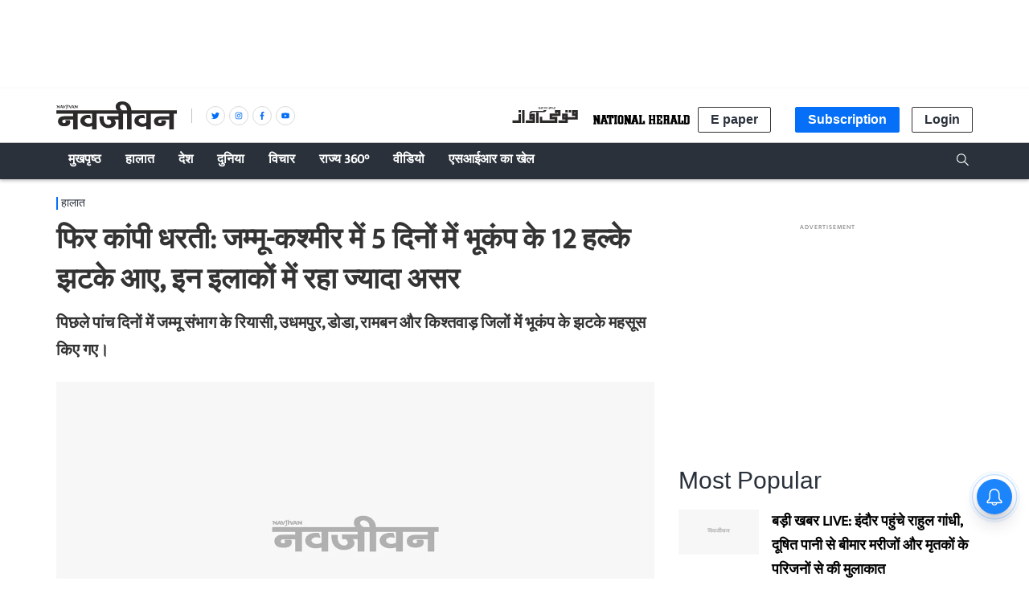

--- FILE ---
content_type: text/html; charset=utf-8
request_url: https://www.navjivanindia.com/news/earth-shivering-again-12-mild-tremors-of-earthquake-occurred-in-jammu-and-kashmir-in-5-days-these-areas-had-more-impact
body_size: 44712
content:
<!DOCTYPE html>
  <html lang="hi" xmlns:og="http://ogp.me/ns#">
  <head>
    <meta charset="utf-8">
    <title>फिर कांपी धरती: जम्मू-कश्मीर में 5 दिनों में भूकंप के 12 हल्के झटके आए, इन इलाकों में रहा ज्यादा असर</title><link rel="canonical" href="https://www.navjivanindia.com/news/earth-shivering-again-12-mild-tremors-of-earthquake-occurred-in-jammu-and-kashmir-in-5-days-these-areas-had-more-impact"/><meta name="author" content="नवजीवन डेस्क"/><meta name="description" content="पिछले पांच दिनों में जम्मू संभाग के रियासी, उधमपुर, डोडा, रामबन और किश्तवाड़ जिलों में भूकंप के झटके महसूस किए गए।
"/><meta name="title" content="फिर कांपी धरती: जम्मू-कश्मीर में 5 दिनों में भूकंप के 12 हल्के झटके आए, इन इलाकों में रहा ज्यादा असर"/><meta name="keywords" content="Earthquake,Jammu kashmir"/><meta property="og:type" content="website"/><meta property="og:url" content="https://www.navjivanindia.com/news/earth-shivering-again-12-mild-tremors-of-earthquake-occurred-in-jammu-and-kashmir-in-5-days-these-areas-had-more-impact"/><meta property="og:title" content="फिर कांपी धरती: जम्मू-कश्मीर में 5 दिनों में भूकंप के 12 हल्के झटके आए, इन इलाकों में रहा ज्यादा असर"/><meta name="twitter:card" content="summary_large_image"/><meta name="twitter:title" content="फिर कांपी धरती: जम्मू-कश्मीर में 5 दिनों में भूकंप के 12 हल्के झटके आए, इन इलाकों में रहा ज्यादा असर"/><meta name="twitter:description" content="पिछले पांच दिनों में जम्मू संभाग के रियासी, उधमपुर, डोडा, रामबन और किश्तवाड़ जिलों में भूकंप के झटके महसूस किए गए।
"/><meta name="twitter:url" content="https://www.navjivanindia.com/news/earth-shivering-again-12-mild-tremors-of-earthquake-occurred-in-jammu-and-kashmir-in-5-days-these-areas-had-more-impact"/><meta name="robots" content="max-image-preview:large"/><meta name="twitter:image" content="https://media.assettype.com/navjivanindia%2F2022-08%2F85531421-701e-493a-ae7f-2bafe45a5d6f%2Ffa16cb6ab5e65dc326b8fd694b84d3c2.jpg?rect=0%2C0%2C1200%2C630&amp;w=1200&amp;ar=40%3A21&amp;auto=format%2Ccompress&amp;ogImage=true&amp;mode=crop&amp;enlarge=true&amp;overlay=false&amp;overlay_position=bottom&amp;overlay_width=100"/><meta property="og:image" content="https://media.assettype.com/navjivanindia%2F2022-08%2F85531421-701e-493a-ae7f-2bafe45a5d6f%2Ffa16cb6ab5e65dc326b8fd694b84d3c2.jpg?rect=0%2C0%2C1200%2C630&amp;w=1200&amp;ar=40%3A21&amp;auto=format%2Ccompress&amp;ogImage=true&amp;mode=crop&amp;enlarge=true&amp;overlay=false&amp;overlay_position=bottom&amp;overlay_width=100"/><meta property="og:image:width" content="1200"/><meta property="og:image:height" content="630"/><meta name="twitter:creator" content="@navjivanindia"/><link rel="amphtml" href="https://www.navjivanindia.com/amp/story/news/earth-shivering-again-12-mild-tremors-of-earthquake-occurred-in-jammu-and-kashmir-in-5-days-these-areas-had-more-impact"/><meta property="article:published_time" content="2022-08-27T11:06:19+05:30"/><meta property="datePublished" content="2022-08-27T11:06:19+05:30"/><meta property="article:modified_time" content="2022-08-27T11:06:19+05:30"/><meta property="dateModified" content="2022-08-27T11:06:19+05:30"/><meta property="description" content="पिछले पांच दिनों में जम्मू संभाग के रियासी, उधमपुर, डोडा, रामबन और किश्तवाड़ जिलों में भूकंप के झटके महसूस किए गए।
"/><meta property="twitter:title" content="फिर कांपी धरती: जम्मू-कश्मीर में 5 दिनों में भूकंप के 12 हल्के झटके आए, इन इलाकों में रहा ज्यादा असर"/><meta property="twitter:image:alt" content="फोटो: IANS"/><meta property="og:image:alt" content="फोटो: IANS"/><meta property="twitter:description" content="पिछले पांच दिनों में जम्मू संभाग के रियासी, उधमपुर, डोडा, रामबन और किश्तवाड़ जिलों में भूकंप के झटके महसूस किए गए।
"/><meta property="og:description" content="पिछले पांच दिनों में जम्मू संभाग के रियासी, उधमपुर, डोडा, रामबन और किश्तवाड़ जिलों में भूकंप के झटके महसूस किए गए।
"/><script type="application/ld+json">{"@context":"http://schema.org","@type":"WebPage","url":"https://www.navjivanindia.com/news/earth-shivering-again-12-mild-tremors-of-earthquake-occurred-in-jammu-and-kashmir-in-5-days-these-areas-had-more-impact","name":"फिर कांपी धरती: जम्मू-कश्मीर में 5 दिनों में भूकंप के 12 हल्के झटके आए, इन इलाकों में रहा ज्यादा असर","author":{"@type":"Person","name":"नवजीवन डेस्क"},"description":"पिछले पांच दिनों में जम्मू संभाग के रियासी, उधमपुर, डोडा, रामबन और किश्तवाड़ जिलों में भूकंप के झटके महसूस किए गए।\n","publisher":"Navjivan","keywords":"Earthquake,Jammu kashmir"}</script><script type="application/ld+json">{"@context":"http://schema.org","@type":"ImageObject","image":"https://images.assettype.com/navjivanindia/2022-08/85531421-701e-493a-ae7f-2bafe45a5d6f/fa16cb6ab5e65dc326b8fd694b84d3c2.jpg","width":"1200","height":"900","headline":"फिर कांपी धरती: जम्मू-कश्मीर में 5 दिनों में भूकंप के 12 हल्के झटके आए, इन इलाकों में रहा ज्यादा असर","description":"पिछले पांच दिनों में जम्मू संभाग के रियासी, उधमपुर, डोडा, रामबन और किश्तवाड़ जिलों में भूकंप के झटके महसूस किए गए।\n","url":"https://www.navjivanindia.com/news/earth-shivering-again-12-mild-tremors-of-earthquake-occurred-in-jammu-and-kashmir-in-5-days-these-areas-had-more-impact"}</script><script type="application/ld+json">{"@context":"https://schema.org","@type":"Organization","url":"https://www.navjivanindia.com/","name":"Navjivan","logo":"https://gumlet.assettype.com/navjivanindia%2F2019-04%2F4ba74be4-479b-495d-a0da-dfbb55ac2c0b%2FNavjivan_1200x630.jpg?w=1200&amp;auto=format%2Ccompress&amp;ogImage=true&amp;enlarge=true","address":{"@type":"PostalAddress","streetAddress":"5A, 4th Floor, Bahadur Shah Zafar Marg","addressLocality":"New Delhi","addressRegion":"India","postalCode":"110002","Telephone":"+91-011-47636300"},"sameAs":"https://www.facebook.com/navjivanindia.nj, https://x.com/navjivanindia, https://www.linkedin.com/company/navjivanindia/, https://www.instagram.com/navjivanindia/, https://www.youtube.com/navjivan"}</script><script type="application/ld+json">{"@context":"http://schema.org","@type":"WebSite","url":"https://www.navjivanindia.com/","name":"Navjivan","potentialAction":{"@type":"SearchAction","target":"https://www.navjivanindia.com/search?q={search_term_string}","query-input":"required name=search_term_string"}}</script><meta name="twitter:site" content="@navjivanindia"/><meta name="twitter:domain" content="https://www.navjivanindia.com"/><meta property="fb:app_id" content="350126672088048"/><meta property="og:site_name" content="Navjivan"/><script type="application/ld+json">{"@context":"http://schema.org","@type":"BreadcrumbList","itemListElement":[{"@type":"ListItem","position":1,"name":"Home","item":"https://www.navjivanindia.com"},{"@type":"ListItem","position":2,"name":"हालात","item":"https://www.navjivanindia.com/section/news"},{"@type":"ListItem","position":3,"name":"फिर कांपी धरती: जम्मू-कश्मीर में 5 दिनों में भूकंप के 12 हल्के झटके आए, इन इलाकों में रहा ज्यादा असर","item":"https://www.navjivanindia.com/news/earth-shivering-again-12-mild-tremors-of-earthquake-occurred-in-jammu-and-kashmir-in-5-days-these-areas-had-more-impact"}]}</script><meta/><script type="application/ld+json">{"headline":"फिर कांपी धरती: जम्मू-कश्मीर में 5 दिनों में भूकंप के 12 हल्के झटके आए, इन इलाकों में रहा ज्यादा असर","image":{"@type":"ImageObject","url":"https://media.assettype.com/navjivanindia/2022-08/85531421-701e-493a-ae7f-2bafe45a5d6f/fa16cb6ab5e65dc326b8fd694b84d3c2.jpg?w=1200&h=675&auto=format%2Ccompress&fit=max&enlarge=true","width":"1200","height":"675"},"url":"https://www.navjivanindia.com/news/earth-shivering-again-12-mild-tremors-of-earthquake-occurred-in-jammu-and-kashmir-in-5-days-these-areas-had-more-impact","datePublished":"2022-08-27T11:06:19+05:30","mainEntityOfPage":{"@type":"WebPage","@id":"https://www.navjivanindia.com/news/earth-shivering-again-12-mild-tremors-of-earthquake-occurred-in-jammu-and-kashmir-in-5-days-these-areas-had-more-impact"},"publisher":{"@type":"Organization","@context":"http://schema.org","id":""},"author":[{"@type":"Person","givenName":"नवजीवन डेस्क","name":"नवजीवन डेस्क","url":"https://www.navjivanindia.com/author/navjivan-desk"}],"keywords":"Earthquake,Jammu kashmir","thumbnailUrl":"https://media.assettype.com/navjivanindia/2022-08/85531421-701e-493a-ae7f-2bafe45a5d6f/fa16cb6ab5e65dc326b8fd694b84d3c2.jpg?w=1200&h=675&auto=format%2Ccompress&fit=max&enlarge=true","articleBody":"&lt;p&gt;जम्मू-कश्मीर में शनिवार को भूकंप के झटके महसूस किए गए, जिसकी तीव्रता रिक्टर पैमाने पर 2.9 मापी गई। केंद्र शासित प्रदेश में पिछले पांच दिनों में भूकंप के झटकों की संख्या बढ़कर 12 हो गई। एनसीएस ने कहा कि भूकंप शनिवार सुबह 4.32 बजे आया, जिसका अक्षांश 32.87 डिग्री उत्तर और देशांतर 75.46 डिग्री पूर्व था।&lt;/p&gt;.&lt;p&gt;भूकंप का केंद्र जम्मू संभाग के भद्रवाह शहर से 26 किमी दक्षिण पश्चिम में था और इसकी गहराई 10 किमी थी।&lt;br&gt;&lt;br&gt;पिछले पांच दिनों में जम्मू संभाग के रियासी, उधमपुर, डोडा, रामबन और किश्तवाड़ जिलों में भूकंप के झटके महसूस किए गए।&lt;br&gt;&lt;br&gt;कुछ स्थानीय पृथ्वी वैज्ञानिकों ने चेतावनी दी कि ये छोटे-छोटे झटके आने वाली किसी बड़ी भूकंपीय घटना का संकेत हो सकते हैं।&lt;br&gt;&lt;br&gt;वहीं कुछ वैज्ञानिकों का कहना है कि ये फायदेमंद थे, क्योंकि इन छोटी घटनाओं के माध्यम से पृथ्वी के अंदर निर्मित दबाव जारी होता है जो एक बड़ी भूकंपीय घटना से बच सकता है।&lt;br&gt;&lt;/p&gt;.&lt;div&gt;&lt;p&gt;&lt;a href=\"https://news.google.com/publications/CAAqBwgKMI7y_gow0sj3Ag\"&gt;Google न्यूज़&lt;/a&gt;, &lt;em&gt;&lt;a href=\"https://www.facebook.com/navjivanindia/\"&gt;&lt;/a&gt;&lt;a href=\"https://www.facebook.com/navjivanindia.nj\"&gt;नवजीवन फेसबुक&lt;/a&gt; पेज और &lt;a href=\"https://twitter.com/navjivanindia\"&gt;नवजीवन ट्विटर हैंडल&lt;/a&gt; पर जुड़ें&lt;/em&gt;&lt;/p&gt;&lt;p&gt;&lt;em&gt;प्रिय पाठकों हमारे टेलीग्राम (Telegram) चैनल से जुड़िए और पल-पल की ताज़ा खबरें पाइए, यहां क्लिक करें &lt;a href=\"https://t.me/navjivanindia\" rel=\"nofollow\"&gt;&#64;navjivanindia&lt;/a&gt;&lt;/em&gt;&lt;/p&gt;&lt;/div&gt;","dateCreated":"2022-08-27T11:06:19+05:30","dateModified":"2022-08-27T11:06:19+05:30","name":"फिर कांपी धरती: जम्मू-कश्मीर में 5 दिनों में भूकंप के 12 हल्के झटके आए, इन इलाकों में रहा ज्यादा असर","isPartOf":{"@type":"WebPage","url":"https://www.navjivanindia.com/news/earth-shivering-again-12-mild-tremors-of-earthquake-occurred-in-jammu-and-kashmir-in-5-days-these-areas-had-more-impact","primaryImageOfPage":{"@type":"ImageObject","url":"https://media.assettype.com/navjivanindia/2022-08/85531421-701e-493a-ae7f-2bafe45a5d6f/fa16cb6ab5e65dc326b8fd694b84d3c2.jpg?w=1200&h=675&auto=format%2Ccompress&fit=max&enlarge=true","width":"1200","height":"675"}},"articleSection":"हालात","alternativeHeadline":"","description":"पिछले पांच दिनों में जम्मू संभाग के रियासी, उधमपुर, डोडा, रामबन और किश्तवाड़ जिलों में भूकंप के झटके महसूस किए गए।\n","@type":"NewsArticle","@context":"http://schema.org"}</script>
    <meta content="width=device-width, initial-scale=1, maximum-scale=1, minimum-scale=1, user-scalable=no" name="viewport">
    <meta content="yes" name="apple-mobile-web-app-capable">
    <meta content="black" name="apple-mobile-web-app-status-bar-style">
    <meta content="" name="apple-mobile-web-app-title">
    <meta name="theme-color" content="#056ff7"/>
    <meta name="robots" content="NOODP" />
    
      <meta property="og:locale" content="hi_IN" />
      
    
      <meta property="fb:pages" content="382214654976953" />
    
    <!-- bing meta tag -->
    <meta name="msvalidate.01" content="48CE416292469002972F5AE6200DE410" />
    <meta name="robots" content="max-image-preview:large" />
    <link rel="dns-prefetch" href="//images.assettype.com">
    <link href="/manifest.json" rel="manifest">
    <link rel="preconnect" href="https://prod-analytics.qlitics.com" >
    <link rel="dns-prefetch" href="//adservice.google.com">
    <link rel="dns-prefetch" href="//adservice.google.co.in">
    <link rel="dns-prefetch" href="//tpc.googlesyndication.com">
    <link rel="dns-prefetch" href="//www.facebook.com">
    <link rel="dns-prefetch" href="//instagram.com">
    <link rel="dns-prefetch" href="//youtube.com">
    <link rel="dns-prefetch" href="//sb.scorecardresearch.com">
    <link rel="preconnect dns-prefetch" href="https://fonts.gstatic.com/" crossorigin />
    <link rel="preconnect" crossorigin href="https://sb.scorecardresearch.com/" />
    <link rel="preconnect" crossorigin href="https://www.google-analytics.com/" />
    <link href="https://q.quora.com/" rel="preconnect" crossorigin>
    <link href="https://a.quora.com/" rel="preconnect" crossorigin>

    
       <!-- Hindi -->
       <style>
          @font-face{font-family:'Ek Mukta';font-style:normal;font-weight:300;src:local('Ek Mukta Regular'),local('EkMukta-Regular'),url(https://fonts.gstatic.com/s/ekmukta/v14/mem9YaCmzCuv3KJUDIYTcrg0V8BsOqc.woff2) format('woff2');font-display:swap;unicode-range:U+0900-097F,U+1CD0-1CF6,U+1CF8-1CF9,U+200C-200D,U+20A8,U+20B9,U+25CC,U+A830-A839,U+A8E0-A8FB}@font-face{font-family:'Ek Mukta';font-style:normal;font-weight:400;src:local('Ek Mukta Regular'),local('EkMukta-Regular'),url(https://fonts.gstatic.com/s/ekmukta/v14/mem9YaCmzCuv3KJUDIYScrg0V8Bs.woff2) format('woff2');font-display:swap;unicode-range:U+0000-00FF,U+0131,U+0152-0153,U+02BB-02BC,U+02C6,U+02DA,U+02DC,U+2000-206F,U+2074,U+20AC,U+2122,U+2191,U+2193,U+2212,U+2215,U+FEFF,U+FFFD}
          :root {
           --fallback: -apple-system,BlinkMacSystemFont,"Segoe UI",Roboto,Oxygen,Ubuntu,Cantarell,"Open Sans","Helvetica Neue",sans-serif;
           --sansTypeface: var(--fallback);
           --serifTypeface: var(--sansTypeface);
           --placeholder-image: url("https://images.assettype.com/nationalherald/2022-09/e92756e5-0caf-4a69-9e3e-cc7d38bb0936/NJ.jpeg");
          }
         .fonts-loaded {
           --sansTypeface: "Ek Mukta", var(--fallback);
           --serifTypeface: var(--sansTypeface);
         }
       </style>
        <script type="application/ld+json">
  [
    {
      "@context": "http://schema.org/",
      "@type": "SiteNavigationElement",
      "name": "हालात",
      "url": "https://www.navjivanindia.com/section/news"
    },
    {
      "@context": "http://schema.org/",
      "@type": "SiteNavigationElement",
      "name": "अर्थतंत्र",
      "url": "https://www.navjivanindia.com/section/economy"
    },
    {
      "@context": "http://schema.org/",
      "@type": "SiteNavigationElement",
      "name": "चर्चा में",
      "url": "https://www.navjivanindia.com/section/whats-hot"
    },
    {
      "@context": "http://schema.org/",
      "@type": "SiteNavigationElement",
      "name": "अपराध",
      "url": "https://www.navjivanindia.com/section/crime"
    },
    {
      "@context": "http://schema.org/",
      "@type": "SiteNavigationElement",
      "name": "राजनीति",
      "url": "https://www.navjivanindia.com/section/politics"
    },
    {
      "@context": "http://schema.org/",
      "@type": "SiteNavigationElement",
      "name": "देश",
      "url": "https://www.navjivanindia.com/section/india"
    },
    {
      "@context": "http://schema.org/",
      "@type": "SiteNavigationElement",
      "name": "दुनिया",
      "url": "https://www.navjivanindia.com/section/international"
    },
    {
      "@context": "http://schema.org/",
      "@type": "SiteNavigationElement",
      "name": "विचार",
      "url": "https://www.navjivanindia.com/section/opinion"
    },
    {
      "@context": "http://schema.org/",
      "@type": "SiteNavigationElement",
      "name": "संपादकीय",
      "url": "https://www.navjivanindia.com/section/editorial"
    },
    {
      "@context": "http://schema.org/",
      "@type": "SiteNavigationElement",
      "name": "कहवा खाना",
      "url": "https://www.navjivanindia.com/section/cafe"
    },
    {
      "@context": "http://schema.org/",
      "@type": "SiteNavigationElement",
      "name": "शख्सियत",
      "url": "https://www.navjivanindia.com/section/people"
    },
    {
      "@context": "http://schema.org/",
      "@type": "SiteNavigationElement",
      "name": "सैलानी",
      "url": "https://www.navjivanindia.com/section/places"
    },
    {
      "@context": "http://schema.org/",
      "@type": "SiteNavigationElement",
      "name": "किताबें",
      "url": "https://www.navjivanindia.com/section/books"
    },
    {
      "@context": "http://schema.org/",
      "@type": "SiteNavigationElement",
      "name": "सोशल वायरल",
      "url": "https://www.navjivanindia.com/section/social-viral"
    },
    {
      "@context": "http://schema.org/",
      "@type": "SiteNavigationElement",
      "name": "मनोरंजन",
      "url": "https://www.navjivanindia.com/section/entertainment"
    },
    {
      "@context": "http://schema.org/",
      "@type": "SiteNavigationElement",
      "name": "सिनेमा",
      "url": "https://www.navjivanindia.com/section/cinema"
    },
    {
      "@context": "http://schema.org/",
      "@type": "SiteNavigationElement",
      "name": "खेल",
      "url": "https://www.navjivanindia.com/section/sports"
    },
    {
      "@context": "http://schema.org/",
      "@type": "SiteNavigationElement",
      "name": "क्रिकेट",
      "url": "https://www.navjivanindia.com/section/cricket"
    },
    {
      "@context": "http://schema.org/",
      "@type": "SiteNavigationElement",
      "name": "भगवा चिट्ठा",
      "url": "https://www.navjivanindia.com/section/eye-on-rss"
    },
    {
      "@context": "http://schema.org/",
      "@type": "SiteNavigationElement",
      "name": "Subscribe Newspaper",
      "url": "https://www.navjivanindia.com//subscribe"
    }
  ]
</script>

       <link rel="icon" href="/NJ-favicon.png" type="image/x-icon"/>
       
    <style>
      .breaking-news-view-m__breaking-news-container__1Wk87,.breaking-news-view-m__ur-breaking-news-container__1MX1f{display:block;line-height:40px;margin-top:24px;box-shadow:inset 0 0 0 1px var(--borderGray)}@media (min-width:768px){.breaking-news-view-m__breaking-news-container__1Wk87,.breaking-news-view-m__ur-breaking-news-container__1MX1f{max-width:var(--container-width);margin:10px auto 24px}}@media only screen and (max-width:768px){.breaking-news-view-m__breaking-news-container__1Wk87 .slick-slider,.breaking-news-view-m__ur-breaking-news-container__1MX1f .slick-slider{z-index:0}}.ur-breaking-news{height:52px;padding-left:0;margin-top:12px}.breaking-news-view-m__ur-breaking-news-container__1MX1f{text-align:right}@media only screen and (max-width:768px){.breaking-news-view-m__ur-breaking-news-container__1MX1f .slick-slider{min-height:90px!important}}.breaking-news-view-m__ur-breaking-news-container__1MX1f .breaking-news-view-m__breaking-news-item__2floq{padding:0 100px 0 15px}.breaking-news-view-m__ur-breaking-news-container__1MX1f .breaking-news-view-m__breaking-news-header__1ry_w{margin-bottom:-10px}.breaking-news-view-m__ur-breaking-news-container__1MX1f .ur-breaking-news{margin-top:10px}.breaking-news-view-m__ur-breaking-news-container__1MX1f .breaking-news-view-m__slider-slide__3I-lI{min-height:45px}.breaking-news-view-m__breaking-news-title__14aHn,.breaking-news-view-m__ur-breaking-news-title__phkIp{color:var(--white);padding:12px 20px;line-height:1;text-transform:uppercase;font-size:var(--medium);flex-shrink:0;position:absolute}.breaking-news-view-m__ur-breaking-news-title__phkIp{background-color:var(--purple);padding:10px 20px 18px}.breaking-news-view-m__breaking-news-title__14aHn{position:absolute;background-color:var(--primaryColor)}.slider-slide{visibility:hidden}.slider-slide.slide-visible{visibility:visible}.breaking-news-view-m__breaking-news-item__2floq{display:flex;align-items:center;line-height:normal;padding:0 15px 0 140px;justify-content:space-between}.breaking-news-view-m__breaking-news-header__1ry_w{display:block;margin-bottom:-12px;padding-left:16px;font-size:var(--medium);font-weight:700;white-space:nowrap;overflow:hidden;text-overflow:ellipsis;width:100%;position:relative;z-index:1}.breaking-news-view-m__breaking-news-container-padding__2qoqV{padding-bottom:24px}@media only screen and (max-width:992px){.breaking-news-view-m__breaking-news-item__2floq{padding:0 10px 0 122px}.breaking-news-view-m__breaking-news-container__1Wk87{line-height:34px}.breaking-news-view-m__breaking-news-container__1Wk87 .slick-list{max-height:36px}.breaking-news-view-m__breaking-news-title__14aHn{padding:10px}}@media only screen and (max-width:768px){.breaking-news-view-m__breaking-news-title__14aHn{padding:4px 16px;width:50%;text-align:center;margin:0 auto -10px;position:relative;z-index:var(--zIndexBasic)}.breaking-news-view-m__ur-breaking-news-title__phkIp{position:relative}.breaking-news-view-m__ur-breaking-news-container__1MX1f .breaking-news-view-m__breaking-news-item__2floq{padding:0 15px 0 20px}.breaking-news-view-m__ur-breaking-news-container__1MX1f .breaking-news-view-m__breaking-news-header__1ry_w{margin:0}.breaking-news-view-m__breaking-news-container__1Wk87,.breaking-news-view-m__ur-breaking-news-container__1MX1f{display:block;line-height:unset}.breaking-news-view-m__breaking-news-container__1Wk87 .slick-list,.breaking-news-view-m__ur-breaking-news-container__1MX1f .slick-list{max-height:unset}.breaking-news-view-m__breaking-news-container__1Wk87 .slick-slider,.breaking-news-view-m__ur-breaking-news-container__1MX1f .slick-slider{margin:18px 0 25px;min-height:70px!important}.breaking-news-view-m__breaking-news-item__2floq{padding:0 12px}.breaking-news-view-m__breaking-news-header__1ry_w{font-size:var(--medium);white-space:pre-wrap;overflow:auto;min-height:80px;margin-bottom:unset}}@media only screen and (min-width:768px){.en-breaking-news{line-height:36px}}.styles-m__search__c6kw5{align-self:center}.styles-m__search__btn__4CL5x{background:transparent;border:none;margin-right:2px;cursor:pointer;padding:6px 3px 3px}.styles-m__search__box__t5WwX{display:flex}.styles-m__search__form__3iSmX{height:85px;display:flex;overflow:hidden;justify-content:center;align-items:center;position:absolute;top:100%;left:0;right:0;bottom:0;background-color:var(--white);border-bottom:1px solid var(--borderColorLight);transform:rotateX(90deg);transform-origin:left top;transition-property:transform;transition-duration:.8s;transition-timing-function:cubic-bezier(0,1,.5,1);margin-left:calc(50% - 50vw);margin-right:calc(50% - 50vw);padding:0 15px}.styles-m__search__form-container__3awuu{max-width:var(--container-width);flex-grow:1}.input{width:100%;padding:12px;box-shadow:none;outline:none;border:1px solid var(--borderColor);font-size:16px;height:40px}.styles-m__label__fdiAe{flex-grow:1}.styles-m__close-icon__QVNgp{position:absolute;right:0;margin-right:24px;cursor:pointer}.styles-m__button__2paIv{background:var(--white)}input:placeholder-shown{direction:ltr}.styles-m__subscriptions-btn__3HGVG{align-self:flex-end;background-color:var(--primaryColor);color:var(--white);border:1px solid var(--primaryColor);cursor:pointer;outline:none;font-weight:700}@media (min-width:768px){.styles-m__subscriptions-btn__3HGVG{display:none}}.styles-m__subscribe-style__3BZgw{position:relative}.styles-m__subscribe-menu__2BOy7{z-index:1;position:absolute;background-color:#fff;min-width:96px;font-weight:400;font-size:var(--small);color:#000;cursor:pointer;top:20px;border:1px solid var(--primaryColor)}.styles-m__subscribe-menu__2BOy7 .styles-m__subscribe-menu-item__2Z4YQ{font-weight:700;display:block;padding:5px 0;font-size:8px;text-align:center}.styles-m__subscribe-menu__2BOy7 .styles-m__subscribe-menu-item__2Z4YQ:hover{background-color:var(--twitter);color:#fff}.styles-m__subscribe-menu__2BOy7 .styles-m__image-subscribe-menu-item__Ak-4e{padding:3px 3px 0;display:block}.styles-m__subscribe-menu__2BOy7 .styles-m__subscribe-menu-item-ur__3YhQH{line-height:1.2}.styles-m__subscribe-menu__2BOy7 .styles-m__selected-menu-item__2VvLH{background-color:var(--primaryColor);color:#fff}.styles-m__subscribe-menu-ur__rn6-f{top:31px}.styles-m__button__A5RBZ{padding:5px 15px;font-size:var(--base);font-weight:700;line-height:1.25;color:var(--secondaryColor);border-radius:2px;border:solid 1px var(--borderColorDark);background:var(--white)}.section-link-m__section-link__2i0X3{display:flex;flex-direction:column;justify-content:space-between;align-items:center;padding:5px;background-color:transparent;font-size:var(--small)}.section-link-m__text__ku3jX{color:red;font-size:12px;font-weight:var(--bold);line-height:1}@media (min-width:768px){.section-link-m__section-link__2i0X3{display:none}}.styles-m__arrow__9YN2G{flex:1;display:flex;justify-content:flex-end;padding-right:5px}.styles-m__arrow__9YN2G:hover{cursor:pointer}.styles-m__arrow--open__37tuF svg{transform:rotate(0deg)!important}.en-arrow svg{transform:rotate(90deg);transition:transform .2s}.ur-arrow svg{transform:rotate(-90deg)}@media (min-width:768px){.styles-m__arrow__9YN2G{display:none}}.styles-m__navbar-menu__yhWbF{list-style-type:none;margin:0;padding:0 30px 0 0;display:flex;flex-grow:1;flex-direction:column}.styles-m__menu-item__3kYVy{font-size:var(--base);font-weight:var(--bold);list-style:none;position:relative;cursor:pointer;padding:3px 15px;text-transform:capitalize;display:grid;border-bottom:1px solid transparent}.styles-m__menu-item__3kYVy.styles-m__menu-item--small__1ggjg{font-size:var(--small);border-top:0}.styles-m__en-menu-item__1v2WX{border-bottom:1px solid var(--primaryBg)}.styles-m__ur-menu-item__1RTLr{border-bottom:1px solid var(--purple)}.styles-m__en-menu-item__1v2WX:hover,.styles-m__ur-menu-item__1RTLr:hover{border-bottom:1px solid #fff}.styles-m__ur-menu-item__1RTLr .styles-m__menu-item--small__1ggjg:hover{background-color:#be4ed0;border:none}.styles-m__en-menu-item__1v2WX:hover .styles-m__menu-item--small__1ggjg:hover{background-color:#3a414a}.styles-m__menu-item__parent__3E2aW{display:flex;align-items:center;padding:5px 0;position:relative}.styles-m__menu-item__parent--submenu-open__eVjDW:after{content:"";position:absolute;bottom:0;right:0;left:0;height:1px}.styles-m__submenu__2iZr4{display:none;background-color:var(--primaryBg);min-width:160px;font-weight:400;font-size:var(--small);line-height:1.57}.styles-m__submenu__2iZr4 .styles-m__menu-item__3kYVy{padding:12px}.styles-m__ur-menu-item__1RTLr .styles-m__submenu__2iZr4{background-color:var(--purple);border:none}.styles-m__submenu__2iZr4.styles-m__submenu--show__5qyJD{display:block}@media (min-width:768px){.styles-m__navbar-menu__yhWbF{flex-direction:row}.styles-m__submenu__2iZr4{position:absolute;top:100%}.styles-m__menu-item__3kYVy:hover .styles-m__submenu__2iZr4{display:block}}.styles-m__navbar-menu__hrIOX{list-style-type:none;margin:0;display:flex;padding:0;flex-grow:1;flex-direction:column}.styles-m__menu-wrapper__2KpML{flex-grow:1}.styles-m__menu-item__3Kfm3{font-size:var(--base);font-weight:var(--bold);list-style:none;position:relative;cursor:pointer;padding:7px 15px;text-transform:capitalize;display:grid;align-items:center;border-bottom:1px solid transparent}.styles-m__menu-item__3Kfm3:hover{border-bottom:1px solid #fff}.styles-m__logo__3hhg5{padding:15px;display:flex;justify-content:space-between;align-items:center}@media (min-width:768px){.styles-m__navbar-menu__hrIOX{flex-direction:row;padding:0}.styles-m__logo__3hhg5{display:none}}.styles-m__publisher-logo__1GwUp{max-width:158px;position:relative;display:flex;align-items:center}.styles-m__publisher-logo__1GwUp .nj-logo{width:150px}.styles-m__publisher-logo__1GwUp .nh-logo{width:266px}.styles-m__divider__JPPwO{display:none}@media screen and (min-width:768px){.styles-m__publisher-logo__1GwUp{max-width:300px}.styles-m__divider__JPPwO{height:18px;width:36px;display:flex;justify-content:center;position:relative}.styles-m__divider__JPPwO:after{content:"";width:1px;background:#c1c1c1}}.styles-m__social-follow__OfwIW{list-style-type:none}.styles-m__social-link__1Unn3{margin-right:5px;border-radius:50%;border:1px solid var(--borderGray);width:24px;height:24px;display:flex;justify-content:center;align-items:center;line-height:0}.styles-m__social-link__1Unn3:nth-child(2){order:4}.styles-m__social-link__1Unn3:nth-child(3){order:3}.styles-m__social-link__1Unn3:nth-child(4){order:2}@media only screen and (max-width:768px){.couplet-m__couplet-main-wrapper__213Ih{min-height:76px;width:100%}}.couplet-m__couplet-wrapper__1CRC8{display:flex;justify-content:center}@media only screen and (max-width:768px){.couplet-m__couplet-wrapper__1CRC8{width:100%;text-align:center;padding:8px 0;flex-direction:column}}.couplet-m__summary__fPcmI{padding-right:20px;min-height:40px}@media (max-width:768px){.couplet-m__summary__fPcmI{font-size:var(--small)}}.profileImage-m__profile-wrapper__1aJQO{border:solid 2px var(--primaryBg);border-radius:50%;width:34px;height:34px;padding:0;box-shadow:0 1px 2px 0 rgba(0,0,0,.15);overflow:hidden;margin-top:15px}@media (max-width:768px){.profileImage-m__profile-wrapper__1aJQO{margin-left:3px}}.profileImage-m__profile-pic__2tbB1{border-radius:50%;object-fit:cover;cursor:pointer}.profileImage-m__profile-wrapper-circle__ZK-I7{border:solid 2px var(--primaryBg);border-radius:50%;width:34px;height:34px;padding:0;box-shadow:0 1px 2px 0 rgba(0,0,0,.15);overflow:hidden;margin-top:15px}@media (max-width:768px){.profileImage-m__profile-wrapper-circle__ZK-I7{margin-left:3px}}@media (min-width:1024px){.profileImage-m__profile-wrapper-circle__ZK-I7{margin-top:0}}.profileImage-m__profile-wrapper-circle__ZK-I7{background:transparent;text-align:center;cursor:pointer}.profileImage-m__profile-circle__O2Dra{color:var(--secondaryColor);font-size:var(--large)}@media (min-width:1024px){.profileImage-m__profile-wrapper__1aJQO{margin-top:0}}.styles-m__sister-companies__3h0aB{display:flex;flex-wrap:wrap;margin-top:10px}.styles-m__sister-companies__3h0aB .btn-login{font-size:16px;margin-top:20px;align-self:flex-end;cursor:pointer}.styles-m__sister-companies__3h0aB .subscriptions-btn{font-size:16px;margin:10px 15px 0;align-self:flex-end;background-color:var(--primaryColor);color:var(--white);border:1px solid var(--primaryColor);cursor:pointer;outline:none}.styles-m__sister-companies__3h0aB .epaper-btn{margin-top:10px;align-self:flex-end}.styles-m__subscribe-style__1gVUf{display:flex;position:relative}.styles-m__subscription-btn__20owm{font-size:16px;margin:10px 15px 0;align-self:flex-end;background-color:var(--primaryColor);color:var(--white);border:1px solid var(--primaryColor);cursor:pointer;outline:none}.styles-m__contribute-btn__3b2zc{font-size:16px;margin-left:28px}.styles-m__contribute-btn-member__EI9M7{margin-left:63px}.styles-m__international-subscribe-style__1do1P{margin-left:15px}.styles-m__subscribe-menu__1lk6H{top:30px;z-index:1;position:absolute;background-color:#fff;width:130px;font-weight:400;font-size:var(--small);line-height:1.25;cursor:pointer;left:15px;color:#000;border:1px solid var(--primaryColor)}.styles-m__subscribe-menu__1lk6H .styles-m__subscribe-menu-item__ld6uT{font-weight:700;display:block;font-size:11px;padding:5px 0;text-align:center}.styles-m__subscribe-menu__1lk6H .styles-m__subscribe-menu-item__ld6uT:hover{background-color:var(--twitter);color:#fff}.styles-m__subscribe-menu__1lk6H .styles-m__image-subscribe-menu-item__2k_AJ{display:block;padding:3px 3px 0}.styles-m__subscribe-menu__1lk6H .styles-m__image-subscribe-menu-item__2k_AJ .styles-m__nh-image-ur__XayIF{margin-bottom:3px}.styles-m__subscribe-menu__1lk6H .styles-m__selected-menu-item__2sP11{background-color:var(--primaryColor);color:#fff}.styles-m__subscribe-menu-ur__3a74h{left:91px}.styles-m__logo__X7AtL{margin:12px}@media (min-width:768px){.styles-m__logo__X7AtL{margin:24px 5px}}@media (min-width:768px){.styles-m__sister-companies__3h0aB{align-items:normal;justify-content:space-around}.styles-m__sister-companies__3h0aB .btn-login,.styles-m__sister-companies__3h0aB .epaper-btn,.styles-m__sister-companies__3h0aB .subscriptions-btn{margin-top:0}.styles-m__logo__X7AtL{margin:0 5px}}.styles-m__sister-company-nj__R-FEN .nh-logo{width:120px}@media (min-width:768px){.styles-m__sister-company-nj__R-FEN .nh-logo{margin-right:10px}}.styles-m__logo-align__2TFO5{display:flex;align-items:center}.styles-m__sister-company-qa__3dXsN .nh-logo{width:120px;margin-right:10px}.styles-m__sister-company-nh__3l3KS .nj-logo,.styles-m__sister-company-qa__3dXsN .nj-logo{width:100px;height:24px}@media (max-width:767px){.subscriptions-btn{display:none}}.styles-m__hamburger-icon__2OxLR{padding:10px 12px;display:flex;justify-content:center;align-items:center}@media (min-width:768px){.styles-m__hamburger-icon__2OxLR{display:none}}.social-auth-button-m__fb-wrapper__I1uXV,.social-auth-button-m__wrapper__3Iscg{height:42px;border-radius:4px;display:flex;flex-direction:row;justify-content:space-evenly;align-items:center;cursor:pointer;-webkit-user-select:none;-moz-user-select:none;-ms-user-select:none;user-select:none;padding:0 10px}.social-auth-button-m__fb-wrapper__I1uXV{background-color:var(--chambray)}.social-auth-button-m__fb-wrapper__I1uXV>svg{width:26px;height:26px}.social-auth-button-m__google-wrapper__2-qTc{background-color:var(--cornflower-blue);height:42px;border-radius:4px;display:flex;flex-direction:row;justify-content:space-evenly;align-items:center;cursor:pointer;-webkit-user-select:none;-moz-user-select:none;-ms-user-select:none;user-select:none;padding:0 10px}.social-auth-button-m__google-icon__UpVNQ{background-image:url(/nationalherald/assets/google-2801f13550fd9d28b19b.png);background-repeat:no-repeat;width:28px;height:28px}.social-auth-button-m__title-wrapper__BHe1q{color:var(--white);font-size:14px;letter-spacing:1px}.social-auth-button-m__title__3Gket{font-weight:var(--semi-bold)}.login-view-m__wrapper__2dJMi{display:flex;flex-direction:column;align-items:center;text-align:center;padding:40px 20px;border-radius:5px;background-color:var(--white);direction:ltr}.login-view-m__wrapper__2dJMi .google{padding:20px 25px 20px 1px}.login-view-m__wrapper__2dJMi .google .icon-title{margin-left:10px}.login-view-m__wrapper__2dJMi .checkbox-type{height:10px;width:10px}.login-view-m__wrapper__2dJMi>a{width:150px}input[type=date]::-webkit-calendar-picker-indicator{margin-right:10px;font-size:16px}.login-view-m__two-col-input-fields__FJ79A{border:none;font-family:var(--font-1);text-indent:10px;height:40px;border-radius:4px;background-color:#f5f5f5;width:100%;-webkit-appearance:none;-moz-appearance:none;appearance:none}.login-view-m__two-col-input-fields__FJ79A::-webkit-input-placeholder{color:#000}.login-view-m__two-col-input-fields__FJ79A::-moz-placeholder{color:#000}.login-view-m__two-col-input-fields__FJ79A::-ms-input-placeholder{color:#000}.login-view-m__two-col-input-fields__FJ79A::placeholder{color:#000}.login-view-m__qw-input-field__2_B0v{font-size:14px;padding-bottom:10px}.login-view-m__two-col-text-indent__2QnwR{text-indent:40px}@media (min-width:768px){.login-view-m__half-width__3ZkXH{width:50%}}@media (min-width:768px){.login-view-m__three-col-width__1HCSQ{width:33%}}.login-view-m__signup-three-col-width__Nq_kO{margin:12px 7px 0}@media (min-width:768px){.login-view-m__signup-three-col-width__Nq_kO{width:400px}}.login-view-m__signup-three-col-wrapper__1_P7H{display:flex;flex-direction:column}@media (min-width:768px){.login-view-m__signup-three-col-wrapper__1_P7H{flex-direction:row;flex-wrap:wrap;justify-content:space-around}}.login-view-m__only-signup-wrapper__35kPt{padding:0;width:100%;flex-direction:column-reverse;gap:30px}.login-view-m__two-col-fields__2e_uU{display:flex;flex-direction:row;gap:10px;margin:12px 7px 0;justify-content:space-between;align-items:stretch}@media (max-width:767px){.login-view-m__two-col-fields__2e_uU{flex-direction:column}}.login-view-m__two-col-box-wrapper__3lTwA{position:relative;display:grid}@media (min-width:768px){.login-view-m__two-col-box-wrapper__3lTwA{width:50%}}.login-view-m__two-col-box-wrapper__3lTwA svg{position:absolute;top:12px;right:12px;bottom:12px;left:12px}.login-view-m__signup-two-col-box-wrapper__19N7L{margin:12px 7px 0}@media (min-width:768px){.login-view-m__signup-two-col-box-wrapper__19N7L{width:400px}}@media (max-width:767px){.login-view-m__signup-two-col-box-wrapper__19N7L{max-width:400px;min-width:228px}}.login-view-m__qw-box-wrapper__263u8 svg{top:18px}.login-view-m__checkbox-view__2fO60{width:-moz-fit-content;width:fit-content;display:flex;align-items:center}.login-view-m__checkbox-view__2fO60 .login-view-m__checkbox-title__2JIG-{margin-top:14px;font-size:13px}.login-view-m__checkbox-view__2fO60 .login-view-m__qw-checkbox-title__h1Dgt{margin-top:7px;font-size:14px}.login-view-m__highlight-text__33aDE{color:var(--chambray);font-weight:700}.login-view-m__description__2nQPu,.login-view-m__user-select-style__3pjL1{-webkit-user-select:none;-moz-user-select:none;-ms-user-select:none;user-select:none}.login-view-m__description__2nQPu{font-family:var(--font-2);font-size:var(--base);font-weight:var(--semi);line-height:1.38;text-align:center;color:var(--secondaryColor);margin-bottom:20px}.login-view-m__facebook-auth__3IHRC{display:flex;justify-content:center;margin:0 7px 40px;width:132px}.login-view-m__facebook-auth__3IHRC>a{width:150px}.login-view-m__signin-btn__1sO5q,.login-view-m__signup-btn__3pQWS{font-size:16px;background-color:#fff}.login-view-m__signin-btn__1sO5q.login-view-m__active__2ETYQ,.login-view-m__signup-btn__3pQWS.login-view-m__active__2ETYQ{background-color:#4285f4;color:#fff}.login-view-m__signup-btn__3pQWS{border:none;width:135px;height:35px;border-radius:5px;font-weight:700;box-shadow:0 0 6px rgba(0,0,0,.16);margin-left:4px;margin-right:5px}.login-view-m__flex-spaced-wrapper__lSoaV{margin-bottom:var(--space2);display:flex;justify-content:space-between;width:100%}.login-view-m__box-wrapper__1mQoX{position:relative;display:grid;margin:12px 7px 0;max-width:400px;min-width:228px}.login-view-m__box-wrapper__1mQoX svg{position:absolute;top:12px;right:12px;bottom:12px;left:12px}.login-view-m__box-wrapper__1mQoX .login-view-m__input-fields__28RPn{border:none;font-family:var(--font-1);text-indent:40px;grid-row:span 3;height:40px;border-radius:4px;background-color:#f5f5f5;width:100%}.login-view-m__box-wrapper__1mQoX .login-view-m__input-fields__28RPn::-webkit-input-placeholder{color:#000}.login-view-m__box-wrapper__1mQoX .login-view-m__input-fields__28RPn::-moz-placeholder{color:#000}.login-view-m__box-wrapper__1mQoX .login-view-m__input-fields__28RPn::-ms-input-placeholder{color:#000}.login-view-m__box-wrapper__1mQoX .login-view-m__input-fields__28RPn::placeholder{color:#000}.login-view-m__err-messages__3b6EQ{color:red;font-size:12px;line-height:1.3}.login-view-m__forgot-pwd__2rbgR{color:#55acee;margin-bottom:var(--space2);display:block;cursor:pointer}.login-view-m__signup-action-btn__qbx7f{height:40px;border:none;border-radius:6px;font-weight:700;background-color:#4285f4;color:#fff;margin-bottom:var(--space2)}@media (min-width:768px){.login-view-m__wrapper__2dJMi{width:475px;margin:0 auto;padding:40px 0}.login-view-m__description__2nQPu{margin:0 80px 20px}.login-view-m__account__3n-aQ{flex-direction:row}.login-view-m__social-auth__3-RrY{display:flex}.login-view-m__google-auth__2ebD4{margin-left:5px;width:125px}.login-view-m__signin-btn__1sO5q,.login-view-m__signup-btn__3pQWS{font-size:16px;background-color:#fff}.login-view-m__signin-btn__1sO5q.login-view-m__active__2ETYQ,.login-view-m__signup-btn__3pQWS.login-view-m__active__2ETYQ{background-color:#4285f4;color:#fff}.login-view-m__signup-btn__3pQWS{border:none;width:135px;height:35px;border-radius:5px;font-weight:700;box-shadow:0 0 6px rgba(0,0,0,.16);margin-left:4px;margin-right:5px}.login-view-m__signin-btn__1sO5q{border:none;width:135px;height:35px;border-radius:65px;font-weight:700;box-shadow:0 2px 15px rgba(0,0,0,.25)}.login-view-m__flex-spaced-wrapper__lSoaV{margin-bottom:var(--space2);display:flex;justify-content:space-between;width:55%}.login-view-m__box-wrapper__1mQoX{position:relative;display:grid;margin-top:12px;width:400px}.login-view-m__box-wrapper__1mQoX svg{position:absolute;top:12px;right:12px;bottom:12px;left:12px}.login-view-m__box-wrapper__1mQoX .login-view-m__input-fields__28RPn{border:none;font-family:var(--font-1);text-indent:40px;grid-row:span 3;height:40px;border-radius:4px;background-color:#f5f5f5;width:100%}.login-view-m__box-wrapper__1mQoX .login-view-m__input-fields__28RPn::-webkit-input-placeholder{color:#000}.login-view-m__box-wrapper__1mQoX .login-view-m__input-fields__28RPn::-moz-placeholder{color:#000}.login-view-m__box-wrapper__1mQoX .login-view-m__input-fields__28RPn::-ms-input-placeholder{color:#000}.login-view-m__box-wrapper__1mQoX .login-view-m__input-fields__28RPn::placeholder{color:#000}.login-view-m__only-signup-box-wrapper__1BuZZ{display:flex;flex-wrap:wrap;justify-content:space-around}.login-view-m__only-signup-form__3cj6h{width:100%;display:flex;flex-direction:column;align-items:center}.login-view-m__only-signup-wrapper__35kPt{padding:0;width:100%;flex-direction:column-reverse;gap:30px}.login-view-m__qw-box-wrapper__263u8 svg{top:18px}.login-view-m__forgot-pwd__2rbgR{color:#55acee;cursor:pointer;display:flex;justify-content:end;align-items:flex-end;width:93%}.login-view-m__signup-action-btn__qbx7f{height:40px;border:none;border-radius:6px;font-weight:700;background-color:#4285f4;margin-bottom:var(--space2)}.login-view-m__two-col-fields__2e_uU{width:400px}}.login-view-m__form-height__XB7V2{overflow:auto;max-height:370px;margin-top:5px}@media (max-width:767px){.login-view-m__form-height__XB7V2{margin-top:10px;max-height:320px;overflow-y:scroll}}.login-view-m__error-message__3bOLK{color:red;font-size:14px;font-weight:600}input::-webkit-inner-spin-button,input::-webkit-outer-spin-button{-webkit-appearance:none;margin:0}.login-view-m__login-text-style__JDcUC{font-size:14px;margin:15px 0 -15px}.checkbox-m__wrapper__vf4cr{display:block;position:relative;padding-left:35px;cursor:pointer;font-size:12px;-webkit-user-select:none;-moz-user-select:none;-ms-user-select:none;user-select:none;font-weight:700;line-height:1.38;color:var(--secondaryColor)}.checkbox-m__wrapper__vf4cr input{position:absolute;opacity:0;cursor:pointer;height:0;width:0}.checkbox-m__checkbox-type__w01iP{position:absolute;top:-1px;left:6px;height:18px;width:18px;border:solid 1px var(--secondaryColor);border-radius:5px;background-color:var(--white)}.checkbox-m__checkbox-type__w01iP:after{content:"";position:absolute;display:none}.checkbox-m__wrapper__vf4cr .checkbox-m__checkbox-type__w01iP:after{left:5px;top:2px;width:6px;height:11px;border:solid var(--secondaryColor);border-width:0 2px 2px 0;transform:rotate(45deg);-webkit-transform:rotate(45deg);-ms-transform:rotate(45deg)}.checkbox-m__wrapper__vf4cr input:checked~.checkbox-m__checkbox-type__w01iP:after{display:block}.line-left-arrow-m__line-left-arrow__2FlI9{width:14px;height:14px;transform:rotate(-180deg)}@media (min-width:768px){.line-left-arrow-m__line-left-arrow__2FlI9{width:20px;height:20px}}.forgot-password-m__wrapper__2LZVZ{position:relative;background-color:var(--white)}.forgot-password-m__wrapper__2LZVZ .forgot-password-m__error__2nZIV{font-size:var(--base);color:red;margin-bottom:2rem;font-weight:var(--semi-bold)}.forgot-password-m__wrapper__2LZVZ .forgot-password-m__flex-col-spaced__2hxZE{display:flex;justify-content:center;align-items:center;flex-direction:column;min-height:300px;padding:2rem}.forgot-password-m__wrapper__2LZVZ .forgot-password-m__flex-col-spaced__2hxZE.forgot-password-m__center__1BI92{justify-content:center}.forgot-password-m__wrapper__2LZVZ .forgot-password-m__flex-col-spaced__2hxZE>svg{margin:0 auto;float:left}.forgot-password-m__wrapper__2LZVZ .forgot-password-m__flex-col-spaced__2hxZE .forgot-password-m__title__D13hl{text-align:center;margin-bottom:3rem}.forgot-password-m__wrapper__2LZVZ .forgot-password-m__flex-col-spaced__2hxZE .forgot-password-m__box-wrapper__uje56{position:relative;width:300px;display:grid}.forgot-password-m__wrapper__2LZVZ .forgot-password-m__flex-col-spaced__2hxZE .forgot-password-m__box-wrapper__uje56 svg{position:absolute;top:12px;right:12px;bottom:12px;left:12px}.forgot-password-m__wrapper__2LZVZ .forgot-password-m__flex-col-spaced__2hxZE .forgot-password-m__box-wrapper__uje56 .forgot-password-m__input-fields__3HgHL{border:none;font-family:var(--serifTypeface);text-indent:40px;grid-row:span 3;height:40px;border-radius:5px;background-color:#f5f5f5;margin-bottom:2rem}.forgot-password-m__wrapper__2LZVZ .forgot-password-m__flex-col-spaced__2hxZE .forgot-password-m__box-wrapper__uje56 .forgot-password-m__input-fields__3HgHL::-webkit-input-placeholder{color:grey}.forgot-password-m__wrapper__2LZVZ .forgot-password-m__flex-col-spaced__2hxZE .forgot-password-m__box-wrapper__uje56 .forgot-password-m__input-fields__3HgHL::-moz-placeholder{color:grey}.forgot-password-m__wrapper__2LZVZ .forgot-password-m__flex-col-spaced__2hxZE .forgot-password-m__box-wrapper__uje56 .forgot-password-m__input-fields__3HgHL::-ms-input-placeholder{color:grey}.forgot-password-m__wrapper__2LZVZ .forgot-password-m__flex-col-spaced__2hxZE .forgot-password-m__box-wrapper__uje56 .forgot-password-m__input-fields__3HgHL::placeholder{color:grey}.forgot-password-m__wrapper__2LZVZ .forgot-password-m__flex-col-spaced__2hxZE .forgot-password-m__send-btn__302lq{height:40px;border:none;border-radius:5px;font-weight:700;background-color:var(--primaryColor);color:var(--white);min-width:200px;display:block;margin:1.5rem auto}.forgot-password-m__wrapper__2LZVZ .forgot-password-m__flex-col-spaced__2hxZE .forgot-password-m__to-login__lYHGY{color:var(--primaryColor);margin:1rem auto;cursor:pointer;display:flex}.forgot-password-m__wrapper__2LZVZ .forgot-password-m__flex-col-spaced__2hxZE .forgot-password-m__to-login__lYHGY svg{margin-right:.5rem}.forgot-password-m__wrapper__2LZVZ .forgot-password-m__flex-col-spaced__2hxZE .forgot-password-m__bottom-text__1MLtX{color:var(--dove-gray)}.forgot-password-m__wrapper__2LZVZ .forgot-password-m__flex-col-spaced__2hxZE .forgot-password-m__bottom-text__1MLtX .forgot-password-m__contact-us__-f8jL{color:var(--primaryColor);cursor:pointer}@media (min-width:768px){.forgot-password-m__wrapper__2LZVZ{width:600px;height:100%;display:flex;align-items:center;justify-content:center;margin:auto}}.popupModal-m__modal-wrapper__W5FDc{position:fixed;top:0;left:0;right:0;bottom:0;z-index:6;background-color:var(--rgb-white-gray);opacity:1}.popupModal-m__modal__Ia5a0{position:fixed;top:50%;left:50%;z-index:200;transform:translate(-50%,-50%);border-radius:5px;box-shadow:0 2px 12px 0 rgba(0,0,0,.2);width:85%}@media (min-width:768px){.popupModal-m__modal__Ia5a0{width:auto}}:scope{--offcanvasMenuWidth:290px}.styles-m__navbar__1m8_H,.styles-m__urdu-navbar__CvgfV{flex-grow:1;z-index:var(--zIndexNavbar)}@media only screen and (min-width:768px){.styles-m__navbar__1m8_H,.styles-m__urdu-navbar__CvgfV{min-height:120px}}.styles-m__container__3Ynv8{max-width:var(--container-width);margin:auto;display:flex;flex-wrap:wrap;align-items:center}.styles-m__container--padded__gZWw3{height:67px;padding:10px 0}@media only screen and (max-width:1200px){.styles-m__container--padded__gZWw3{height:93px}}@media only screen and (max-width:767px){.styles-m__container--padded__gZWw3{height:72px}}@media only screen and (max-width:380px){.styles-m__container--padded__gZWw3{height:98px}}.styles-m__ur-container--padded__26I9g{height:110px;padding:10px 0}@media only screen and (max-width:768px){.styles-m__ur-container--padded__26I9g{height:148px}}.styles-m__social-follow__34zvN{margin:0;display:none}.styles-m__sister-companies__3Voy8{display:none}.styles-m__bleeding-row__3717T{border-bottom:1px solid var(--borderColorLight)}@media only screen and (min-width:768px){.styles-m__bleeding-row__3717T{box-shadow:0 2px 4px 0 var(--borderColorLight);position:relative;width:auto}}.styles-m__bleeding-row--menu__13YDp,.styles-m__ur-bleeding-row--menu__110Rz{border-bottom:none;box-shadow:0 2px 4px 0 var(--borderColorLight);color:var(--white);font-size:16px;font-weight:700;line-height:1.38}.styles-m__bleeding-row--menu__13YDp{background-color:var(--primaryBg)}@media only screen and (min-width:1200px){.styles-m__bleeding-row--menu__13YDp{height:45px}}@media only screen and (max-width:1200px){.styles-m__bleeding-row--menu__13YDp{height:72px}}@media only screen and (max-width:991px){.styles-m__bleeding-row--menu__13YDp{height:98px}}@media only screen and (max-width:767px){.styles-m__bleeding-row--menu__13YDp{height:0}}.styles-m__menu-container__3y6Cm{position:fixed;transform:translateX(-100%);left:0;top:0;bottom:0;transition:transform .3s;background-color:var(--primaryBg);width:var(--offcanvasMenuWidth);z-index:var(--zIndexOffCanvas)}.styles-m__menu-container--open__3Sukj{transform:translateX(0)}.styles-m__search-row-one__3nUAl{min-height:52px;display:flex;flex-grow:1;justify-content:flex-end;align-items:center;opacity:1!important}.styles-m__urdu-search-row-one__31fZr{display:none}.styles-m__ur-bleeding-row--menu__110Rz,.styles-m__ur-bleeding-row--menu__110Rz .styles-m__menu-container__3y6Cm{background-color:var(--purple)}@media only screen and (min-width:768px){.styles-m__ur-bleeding-row--menu__110Rz{height:53px}}@media only screen and (max-width:767px){.styles-m__ur-bleeding-row--menu__110Rz{height:0}}@media only screen and (max-width:768px){.styles-m__urdu-search-row-one__31fZr{display:flex;justify-content:flex-end;flex-grow:0.8;text-align:left}}.styles-m__search-row-two__2t3J_{display:none}.styles-m__menu-overlay__ROwaw{position:fixed;left:var(--offcanvasMenuWidth);width:calc(100vw - var(--offcanvasMenuWidth));top:0;bottom:0;z-index:0;display:none}.styles-m__menu-overlay--open__3CJil{display:block}.styles-m__offcanvas-static-links__UY4Bq,.styles-m__offcanvas-static-links__UY4Bq .styles-m__sister-companies__3Voy8,.styles-m__offcanvas-static-links__UY4Bq .styles-m__social-follow__34zvN{display:flex}.styles-m__offcanvas-static-links__UY4Bq{background:var(--white);flex-direction:column;flex-grow:1;padding:20px;color:var(--secondaryColor)}.styles-m__offcanvas-menu__text__3SrEN{font-size:var(--base);color:var(--secondaryColor);line-height:1.38;margin-bottom:10px}@media (min-width:768px){.styles-m__social-follow__34zvN{display:flex;flex-grow:1;align-items:center}.styles-m__bleeding-row--menu__13YDp,.styles-m__ur-bleeding-row--menu__110Rz{-webkit-clip-path:inset(0 0 -175% 0);clip-path:inset(0 0 -175% 0)}.styles-m__sister-companies__3Voy8{display:flex;flex-grow:1;justify-content:flex-end}.styles-m__bleeding-row__3717T{margin-left:calc(-50vw + 50%)}.styles-m__menu-container__3y6Cm{position:static;max-width:var(--container-width);transform:translateX(0);width:auto}.styles-m__search-row-one__3nUAl{display:none}.styles-m__search-row-two__2t3J_{display:block}.styles-m__menu-overlay__ROwaw,.styles-m__offcanvas-static-links__UY4Bq{display:none}}@media (max-width:768px){.styles-m__urdu-navbar__CvgfV .styles-m__menu-container__3y6Cm{left:auto;transform:translateX(100%);transition:right .3s;transition-timing-function:linear;right:0}}.styles-m__urdu-navbar__CvgfV .styles-m__menu-container--open__3Sukj{right:var(--offcanvasMenuWidth)}.styles-m__urdu-navbar__CvgfV .styles-m__menu-overlay__ROwaw{right:var(--offcanvasMenuWidth);left:auto}.styles-m__urdu-navbar__CvgfV .styles-m__menu-overlay--open__3CJil{display:block}.header-m__container__x4enm,.header-m__urdu-container__sIRtN{display:flex;justify-content:space-between;background-color:#fff;z-index:var(--zIndexOffCanvas);min-height:74px}@media (min-width:768px){.header-m__container__x4enm,.header-m__urdu-container__sIRtN{min-height:127px}}.header-m__urdu-container__sIRtN{min-height:150px}@media (min-width:768px){.header-m__urdu-container__sIRtN{min-height:170px}}.header-m__blue__1L_kP{background:blue}.header-m__ad-top__36Hpg{text-align:center;background-color:var(--white);height:76px;padding-top:10px}@media (min-width:768px){.header-m__ad-top__36Hpg{min-height:110px}}.header-m__ad-top__36Hpg #ad-wrapper{margin:0!important}:root{--background-color:#fff}body{font-weight:400}body,li,p{font-size:1.4rem}.styles-m__footer-container__1R-8G,.styles-m__ur-footer-container__16wfM{clear:both;text-align:center;font-size:20px;color:#fff;color:var(--white);padding:40px 0 50px;margin-top:20px}@media only screen and (max-width:768px){.styles-m__footer-container__1R-8G,.styles-m__ur-footer-container__16wfM{padding:40px 24px}}.styles-m__footer-container__1R-8G .urdu-last-social-link,.styles-m__ur-footer-container__16wfM .urdu-last-social-link{margin-right:8px}.styles-m__footer-container__1R-8G{background-color:#2a313b;background-color:var(--primaryBg)}.styles-m__ur-footer-container__16wfM{background-color:#af33c3;background-color:var(--purple)}.styles-m__footer__qP-Bo{max-width:100%;max-width:var(--container-width);margin:0 auto}.styles-m__buttons-style__37zca{display:flex;flex-direction:row;gap:1.5rem}.styles-m__link__1GaFR{color:#fff;color:var(--white);margin:5px 10px 5px 0;padding:5px 10px 5px 0;font-family:var(--serifTypeface);font-size:1.4rem;font-size:var(--base);line-height:14px;text-transform:capitalize}.styles-m__link__1GaFR:not(:last-child){border-right:1px solid #fff;border-right:1px solid var(--white)}.styles-m__link__1GaFR:last-child{margin-right:0;padding-right:0}.styles-m__logo-with-social-icons__1UuKW{display:flex;flex-direction:column;align-items:flex-start}.styles-m__follow-us__1zATU{font-size:1.4rem;font-size:var(--base);color:#fff;color:var(--white);margin-bottom:10px;text-align:left}.styles-m__social-icons__2QpmF{margin:24px 0}.styles-m__social-icon-link__3ilYO{background-color:#fff;background-color:var(--white);border-radius:50%;width:24px;height:24px;display:inline-flex;align-items:center;justify-content:center}.styles-m__social-icon-link__3ilYO:not(:last-child){margin-right:8px}.styles-m__subscribe-link__2VQfr{color:#fff;color:var(--white);border:1px solid #fff;border:1px solid var(--white);border-radius:2px;font-family:var(--serifTypeface);padding:8px 24px;font-size:1.4rem;font-size:var(--base)}.styles-m__ur-subscribe-link__2gih3{padding:0 24px;line-height:1.5;padding-bottom:10px}.styles-m__copyright-container__2CToN{display:flex;justify-content:center;align-items:flex-end;margin-bottom:60px}@media only screen and (max-width:768px){.styles-m__copyright-container__2CToN{flex-direction:column;justify-content:center;align-items:center;margin:20px 0 80px}}.styles-m__copyright__3gl6Q,.styles-m__powered-by__3SVcu{font-family:var(--serifTypeface);font-size:1.4rem;font-size:var(--base);color:#fff;color:var(--white)}.styles-m__powered__22CGM{display:flex;align-items:flex-end;margin:10px 0 0 24px;justify-content:center}@media only screen and (max-width:768px){.styles-m__powered__22CGM{margin-left:0}}.styles-m__quintype-logo__1_pMu{display:flex;align-items:flex-end}.styles-m__quintype-logo__img__3_PUn{width:24px;height:auto;margin-right:4px}.styles-m__footer-links__198ik{display:flex;justify-content:center;padding-bottom:8px}@media only screen and (max-width:768px){.styles-m__footer-links__198ik{flex-wrap:wrap;justify-content:flex-start}}.styles-m__sections-list__356dU{display:grid;grid-gap:10px;grid-column-gap:20px;grid-template-rows:repeat(5,25px);grid-auto-flow:column}@media only screen and (max-width:768px){.styles-m__sections-list__356dU{margin:40px 0;grid-template-rows:repeat(10,25px)}}.styles-m__footer-top__3Ml3k{display:grid;grid-template-columns:1fr 2fr;margin-bottom:48px}@media only screen and (max-width:768px){.styles-m__footer-top__3Ml3k{display:flex;flex-direction:column;margin-bottom:auto}}.styles-m__list-item__2bdeJ{list-style-type:none;font-size:14px;text-align:left}.styles-m__section-link__3VyYy{font-weight:700;font-weight:var(--bold);text-transform:capitalize}.styles-m__powered-by__3SVcu{font-family:var(--serifTypeface);font-size:1.4rem;font-size:var(--base);font-weight:400}.styles-m__publisher-logo__1r6u9{max-width:158px;position:relative;display:flex;align-items:center;border:none}.styles-m__publisher-logo__1r6u9 .nj-logo{width:150px}.styles-m__publisher-logo__1r6u9 .nh-logo{width:300px}@media screen and (min-width:768px){.styles-m__publisher-logo__1r6u9{max-width:300px}}.styles-m__footer__sticky_ad__1wg_5{position:fixed;bottom:2px;transform:translateX(8.5%)}.styles-m__footer__sticky_ad__1wg_5.styles-m__urdu__2AHVY{transform:translatex(45%)}@media only screen and (max-width:768px){.styles-m__footer__sticky_ad__1wg_5.styles-m__homepage__3JmC-,.styles-m__footer__sticky_ad__1wg_5.styles-m__storypage__GooxP{bottom:60px}.styles-m__footer__sticky_ad__1wg_5.styles-m__urdu__2AHVY{bottom:72px}.styles-m__footer__sticky_ad__1wg_5.styles-m__homepage__3JmC-,.styles-m__footer__sticky_ad__1wg_5.styles-m__storypage__GooxP,.styles-m__footer__sticky_ad__1wg_5.styles-m__urdu__2AHVY{left:inherit;transform:none;min-height:50px}}.styles-m__footer__sticky_ad__1wg_5 #ad-wrapper{margin:0!important}.styles-m__footer__sticky_ad__1wg_5 #ad-text{line-height:0}.loading-indicator-loading{position:fixed;top:0;left:0;bottom:0;right:0;z-index:var(--zIndexLoading)}.styles-m__qt-loading-animation__1fJpk{width:70px;display:block;text-align:center;margin:0 auto;position:absolute;right:0;left:0;top:45%}.styles-m__qt-loading-animation__1fJpk:before{content:"";position:fixed;left:0;right:0;top:0;bottom:0;background-color:var(--white);opacity:.7;z-index:var(--zIndexNegative)}.styles-m__qt-loading-animation__1fJpk:after{content:"";position:fixed;left:calc(50% - 50px);top:calc(50% - 25px);width:100px;height:50px}:root{--primaryColor:#056ff7;--secondaryColor:#2a313b;--blackLight:#333;--grey:#797979;--blackDark:#0f0f0f;--white:#fff;--borderColorLight:#bfbfbf;--borderColor:#bbb;--borderColorDark:#333;--linkBorderDarkGray:#999;--accentColorDark:#797979;--primaryBg:#2a313b;--borderGray:#dadada;--rgbBlack:0,0,0;--rgbWhite:255,255,255;--lightGray:#f4f4f4;--purple:#af33c3;--twitter:#55acee;--facebook:#3b5998;--google:#dd4b39;--whatsapp:#4dc247;--deYork:#6fc386;--alto:#dfdfdf;--red:#ff001a;--chambray:#3b5998;--cornflower-blue:#4285f4;--background-color:var(--white);--rgb-white-gray:hsla(0,0%,73%,.8);--small:1.4rem;--base:1.4rem;--medium:1.6rem;--large:1.8rem;--base-large:2rem;--larger:2.2rem;--halfjumbo:2.2rem;--jumbo:2.2rem;--jumbo-large:2.4rem;--jumbo-extra:3.2rem;--jumbo-wide:4rem;--lighter:lighter;--regular:normal;--semi:500;--semi-bold:600;--bold:bold;--bolder:bolder;--line-height:normal}@media (min-width:768px){:root{--small:1.4rem;--base:1.6rem;--medium:1.8rem;--large:2rem;--halfjumbo:3rem;--jumbo:3.6rem}}[lang=ur]:root{--small:2rem;--base:2rem;--medium:2.2rem;--large:2.4rem;--base-large:2.6rem;--larger:2.8rem;--halfjumbo:2.8rem;--jumbo:2.8rem;--jumbo-large:3rem;--jumbo-extra:3.8rem;--jumbo-wide:4.6rem;--lighter:lighter;--regular:normal;--semi:500;--semi-bold:600;--bold:bold;--bolder:bolder;--line-height:1.8}@media (min-width:768px){[lang=ur]:root{--small:2rem;--base:2.2rem;--medium:2.4rem;--large:2.6rem;--halfjumbo:3.6rem;--jumbo:4.2rem}}a{color:inherit}html{font-size:62.5%}body{font-weight:var(--regular);font-size:var(--base);line-height:var(--line);text-rendering:optimizeLegibility;-webkit-font-smoothing:antialiased;-moz-osx-font-smoothing:grayscale;-moz-font-feature-settings:"liga" on}h1,h2,h3,h4,h5,h6,ol,p,ul{margin:0;padding:0}li,p{font-size:var(--base)}li,p,small{line-height:1.6}small{font-size:var(--smaller)}:root{--max-full-width:1600px;--story-offset-left:12px;--story-offset-right:12px;--container-width:100%}@media (min-width:768px){:root{--container-width:720px;--story-offset-left:200px;--story-offset-right:300px}}@media (min-width:992px){:root{--container-width:920px;--story-offset-left:200px;--story-offset-right:300px}}@media (min-width:1200px){:root{--container-width:1140px}}:root{--zIndexNegative:-1;--zIndexBasic:1;--zIndexStickySocialShare:2;--zIndexNavbar:200;--zIndexOffCanvas:1000;--zIndexLoading:10000}@custom-media --viewport-medium (width >=768px);.static-container{padding:20px 10px;@media (--viewport-medium){max-width:var(--container-width);margin:0 auto}}.static-container__title{margin-bottom:16px;font-size:var(--larger);color:var(--primaryColor);text-align:center;font-weight:600;border-bottom:1px solid var(--borderColorLight)}.static-container_subheading{font-size:var(--large);color:var(--primaryColor);margin-top:24px;margin-bottom:8px}.static-container__list,.static-container__list-item,.static-container__paragraph{font-family:var(--serifTypeface);margin-bottom:8px;font-size:var(--base)}@media only screen and (min-width:768px){.static-container{padding:60px 70px}.static-container__title{font-size:var(--jumbo);line-height:normal}.static-container_subheading{font-size:var(--halfjumbo);line-height:normal}.static-container__list,.static-container__list-item,.static-container__paragraph{font-size:var(--large)}}.slick-slider{box-sizing:border-box;-webkit-user-select:none;-moz-user-select:none;-ms-user-select:none;user-select:none;-webkit-touch-callout:none;-khtml-user-select:none;-ms-touch-action:pan-y;touch-action:pan-y;-webkit-tap-highlight-color:transparent}.slick-list,.slick-slider{position:relative;display:block}.slick-list{overflow:hidden;margin:0;padding:0}.slick-list:focus{outline:none}.slick-list.dragging{cursor:pointer;cursor:hand}.slick-slider .slick-list,.slick-slider .slick-track{transform:translateZ(0)}.slick-track{position:relative;top:0;left:0;display:block;margin-left:auto;margin-right:auto}.slick-track:after,.slick-track:before{display:table;content:""}.slick-track:after{clear:both}.slick-loading .slick-track{visibility:hidden}.slick-slide{display:none;float:left;height:100%;min-height:1px}[dir=rtl] .slick-slide{float:right}.slick-slide img{display:block}.slick-slide.slick-loading img{display:none}.slick-slide.dragging img{pointer-events:none}.slick-initialized .slick-slide{display:block}.slick-loading .slick-slide{visibility:hidden}.slick-vertical .slick-slide{display:block;height:auto;border:1px solid transparent}.slick-arrow.slick-hidden{display:none}.slick-loading .slick-list{background:#fff url(/nationalherald/assets/ajax-loader-c5cd7f5300576ab4c882.gif) 50% no-repeat}@font-face{font-family:slick;font-weight:400;font-style:normal;src:url(/nationalherald/assets/slick-ced611daf7709cc778da.eot);src:url(/nationalherald/assets/slick-ced611daf7709cc778da.eot?#iefix) format("embedded-opentype"),url(/nationalherald/assets/slick-b7c9e1e479de3b53f1e4.woff) format("woff"),url(/nationalherald/assets/slick-d41f55a78e6f49a55128.ttf) format("truetype"),url(/nationalherald/assets/slick-f97e3bbf73254b011209.svg#slick) format("svg")}.slick-next,.slick-prev{font-size:0;line-height:0;position:absolute;top:50%;display:block;width:20px;height:20px;padding:0;transform:translateY(-50%);cursor:pointer;border:none}.slick-next,.slick-next:focus,.slick-next:hover,.slick-prev,.slick-prev:focus,.slick-prev:hover{color:transparent;outline:none;background:transparent}.slick-next:focus:before,.slick-next:hover:before,.slick-prev:focus:before,.slick-prev:hover:before{opacity:1}.slick-next.slick-disabled:before,.slick-prev.slick-disabled:before{opacity:.25}.slick-next:before,.slick-prev:before{font-family:slick;font-size:20px;line-height:1;opacity:.75;color:#fff;-webkit-font-smoothing:antialiased;-moz-osx-font-smoothing:grayscale}.slick-prev{left:-25px}[dir=rtl] .slick-prev{right:-25px;left:auto}.slick-prev:before{content:"\2190"}[dir=rtl] .slick-prev:before{content:"\2192"}.slick-next{right:-25px}[dir=rtl] .slick-next{right:auto;left:-25px}.slick-next:before{content:"\2192"}[dir=rtl] .slick-next:before{content:"\2190"}.slick-dotted.slick-slider{margin-bottom:30px}.slick-dots{position:absolute;bottom:-25px;display:block;width:100%;padding:0;margin:0;list-style:none;text-align:center}.slick-dots li{position:relative;display:inline-block;margin:0 5px;padding:0}.slick-dots li,.slick-dots li button{width:20px;height:20px;cursor:pointer}.slick-dots li button{font-size:0;line-height:0;display:block;padding:5px;color:transparent;border:0;outline:none;background:transparent}.slick-dots li button:focus,.slick-dots li button:hover{outline:none}.slick-dots li button:focus:before,.slick-dots li button:hover:before{opacity:1}.slick-dots li button:before{font-family:slick;font-size:6px;line-height:20px;position:absolute;top:0;left:0;width:20px;height:20px;content:"\2022";text-align:center;opacity:.25;color:#000;-webkit-font-smoothing:antialiased;-moz-osx-font-smoothing:grayscale}.slick-dots li.slick-active button:before{opacity:.75;color:#000}*,:after,:before{box-sizing:border-box}body,html{max-width:100vw;overflow:visible;height:100%}html{font-family:var(--serifTypeface);-ms-text-size-adjust:100%;-webkit-text-size-adjust:100%;overflow-x:hidden}body{margin:0;font-family:var(--serifTypeface),serif}img{max-height:100%;max-width:100%}a{text-decoration:none}h2{line-height:normal}figure{margin:0;line-height:0}.app-loading{width:100%;height:300px}.story-grid-item{box-sizing:border-box;display:block;background:#fff;float:left;margin:10px 1%;border:1px solid #000;padding:5px;width:23%}.story-grid-item h2{font-size:16px;text-align:center;height:100px}.story-grid-author{display:block;font-size:12px;float:right}.container{margin:0 auto;overflow:unset}.story-container{padding:0 12px}@media(min-width:768px){.story-container{max-width:var(--container-width);margin:0 auto;padding:0}}.header-fixed{position:fixed;top:0;width:100vw;transition:top .3s}.header,.header-fixed{z-index:var(--zIndexStickySocialShare)}.header{position:relative}.metype-comments-container{grid-area:2/1/3/2}.story-published-date span,time.story-published-date{direction:ltr}.story-published-date{cursor:default}.qt-image-16x9{position:relative}.qt-image-m16x9-d4x3{position:relative;padding-bottom:56.25%}.qt-image-4x3 .qt-image,.qt-image-m16x9-d4x3 .qt-image{position:absolute;width:100%;height:100%;top:0;left:0;right:0;bottom:0;object-fit:cover}.glide__arrows{position:absolute;top:40%;display:flex;width:100%;justify-content:space-between}@media only screen and (min-width:768px){.glide__arrows{z-index:2}}.hide-xs{display:none}@media only screen and (min-width:768px){.hide-xs{display:block}}@media only screen and (max-width:768px){.story-grid-item{width:48%}.breaking-news-container{padding-bottom:24px}.header{min-height:150px;position:sticky;top:0;z-index:var(--zIndexStickySocialShare)}}.qt-image-dynamic{position:relative}.story-grid .qt-image-dynamic{padding-top:56.25%}.story-grid .qt-image-dynamic img{top:0;left:0;right:0;bottom:0;width:100%;height:100%;object-fit:contain;position:absolute}.teads-inread{margin-bottom:20px!important}#ad-wrapper{margin:30px 0;text-align:center}#ad-text{color:var(--grey);letter-spacing:1px;font-size:8px;text-align:center;width:100%;line-height:30px;min-height:30px}#ad-holder{text-align:center;margin:0 auto!important}#ad-holder[data-size="728x90"]{min-height:56px;min-width:320px}@media only screen and (min-width:768px){#ad-holder[data-size="728x90"]{min-height:90px;min-width:728px}}#ad-holder[data-size="300x250"]{min-height:250px;min-width:300px}#ad-holder[data-size="300x600"]{min-height:600px;min-width:300px}
      iframe[id^=google_ads_iframe_21687414328]{background:#d3d3d3;}.qt-image-dynamic{background:var(--placeholder-image);background-size:100% 90%;aspect-ratio: 16/9;height: fit-content;}.story-element-youtube-video{background-position:50%;background-repeat:no-repeat;background-size:cover;border-radius:13px;margin:auto;background-image:url([data-uri]);background-color:#f7f7f7;}
    </style>
      <style data-href="https://fea.assettype.com/nationalherald/assets/story-09d18a04de7d2445319e.css">@media (min-width:768px){.close-icon:first-child{border:1px solid rgba(0,0,0,.25)}}.open .close-icon:first-child{position:absolute;right:0;bottom:0;border:none;margin-right:0}@media (min-width:768px){.open .close-icon:first-child{position:relative;border:1px solid var(--borderColorLight)}}.styles-m__sticky-social-share__fJQ4J,.styles-m__urdu-sticky-social-share__1b1Vp{display:none;position:fixed;right:12px;bottom:0;width:100%;transition:max-height .4s}.styles-m__sticky-social-share__fJQ4J .open,.styles-m__urdu-sticky-social-share__1b1Vp .open{max-width:100%;background-color:var(--white);box-shadow:0 0 4px 0 rgba(0,0,0,.25);padding:24px 0 40px;position:relative;max-height:100%;display:flex;justify-content:center;margin-bottom:-5px;transition:max-height .4s}@media (min-width:768px){.styles-m__sticky-social-share__fJQ4J .open,.styles-m__urdu-sticky-social-share__1b1Vp .open{display:block;box-shadow:none;margin-right:0;padding:0;background-color:transparent}}@media (min-width:769px){.styles-m__sticky-social-share__fJQ4J,.styles-m__urdu-sticky-social-share__1b1Vp{display:block;position:sticky;top:120px;padding-top:96px;margin-right:0;z-index:0;width:40px}.styles-m__sticky-social-share__fJQ4J .open,.styles-m__urdu-sticky-social-share__1b1Vp .open{max-height:270px}}.styles-m__urdu-sticky-social-share__1b1Vp{margin-right:-60px}.styles-m__sticky-social-share__fJQ4J{margin-left:-60px}.styles-m__social-share__KlnZa,.styles-m__urdu-social-share__fDrOO{max-height:40px;overflow:hidden;max-width:60px;position:absolute;right:0;transition:max-height 0s;bottom:85px}.styles-m__social-share__KlnZa .open,.styles-m__urdu-social-share__fDrOO .open{display:flex;justify-content:space-around}@media (min-width:768px){.styles-m__social-share__KlnZa,.styles-m__urdu-social-share__fDrOO{max-height:111px;overflow:hidden;display:block;position:relative;transition:max-height .4s}}.styles-m__social-share-icon__35xWR{list-style:none;display:inline-block}@media (min-width:768px){.styles-m__social-share-icon__35xWR{display:block}}.styles-m__social-share-link__2asJJ{border-radius:50%;display:inline-flex;height:40px;text-align:center;width:40px;justify-content:center;align-items:center;cursor:pointer;margin-right:20px}@media (min-width:768px){.styles-m__social-share-link__2asJJ{margin-bottom:16px;margin-right:0}}.styles-m__shareIcon-bg__3jPUr{background:var(--white);border:1px solid var(--borderColorLight)}.styles-m__twitter-bg__3PUS4{background-color:var(--twitter);border:1px solid var(--twitter)}.styles-m__facebook-bg__JXUue{background-color:var(--facebook);border:1px solid var(--facebook)}.styles-m__google-bg__dm5fQ{background-color:var(--google);border:1px solid var(--google)}.styles-m__whatsapp-bg__3vLjm{background-color:var(--whatsapp);border:1px solid var(--whatsapp)}.styles-m__story-heading__3iJIY{font-size:var(--larger);color:var(--blackLight);padding-bottom:12px;line-height:normal}@media (min-width:768px){.styles-m__story-heading__3iJIY{font-size:var(--jumbo)}}.styles-m__hi-title__pw5eA{line-height:32px}@media (min-width:768px){.styles-m__hi-title__pw5eA{line-height:50px}}.styles-m__story-sub-title__1esy_,.styles-m__urdu-story-sub-title__3RVhM{font-size:var(--medium);font-weight:var(--bold);padding-bottom:12px;color:var(--blackLight);line-height:normal}@media (min-width:768px){.styles-m__story-sub-title__1esy_,.styles-m__urdu-story-sub-title__3RVhM{font-size:var(--large);margin-bottom:10px}}.styles-m__urdu-story-sub-title__3RVhM{padding:20px 0 0!important}.styles-m__section-name-urdu__wgKii,.styles-m__section-name__1xelj{font-family:var(--serifTypeface);font-size:var(--small);color:var(--secondaryColor);margin:8px 0;text-transform:uppercase;position:relative;line-height:16px}@media (min-width:768px){.styles-m__section-name-urdu__wgKii,.styles-m__section-name__1xelj{margin-bottom:12px}}.styles-m__section-name-urdu__wgKii:before,.styles-m__section-name__1xelj:before{content:" ";position:absolute;border:1px solid var(--primaryColor);height:100%}.styles-m__story-content__3gGgX .styles-m__section-name__1xelj{padding-left:6px}.styles-m__story-content__3gGgX .styles-m__section-name__1xelj:before{margin-left:-6px}.styles-m__story-content__3gGgX .styles-m__section-name-urdu__wgKii{padding-right:6px}.styles-m__story-content__3gGgX .styles-m__section-name-urdu__wgKii:before{margin-right:-6px}.heading-space{margin-bottom:0;padding-bottom:0}.liveblog:before{position:relative;padding-right:6px;content:"\25C9";font-size:10px;bottom:3px;line-height:12px;color:#ff4743}@media (min-width:768px){.liveblog:before{bottom:7px;font-size:14px;line-height:38px}}.story-element-image-title{position:absolute;font-size:1.3rem;padding:8px;bottom:0;color:var(--white);width:100%;line-height:18px;background-color:var(--blackLight);font-family:var(--serifTypeface);transform:translateZ(0)}.story-element-image-title span{display:inline-block;margin-top:8px}@media (min-width:768px){.story-element-image-title{font-size:var(--base)}}.styles-m__caption-toggle-btn__nK__i{position:absolute;bottom:5px;left:5px;width:24px;height:24px;border-radius:50%;background-color:var(--blackLight);color:var(--white);font-weight:var(--semi-bold);font-family:Roboto,sans-serif;font-size:var(--medium);display:flex;align-items:center;justify-content:center;cursor:pointer}.styles-m__caption-close__1x8Qc{position:absolute;top:5px;right:10px;cursor:pointer;font-size:20px}.styles-m__mobile-ad__24ECx{display:flex;justify-content:center;min-height:310px;width:100%}.styles-m__mobile-ad__24ECx #ad-wrapper{margin-top:0!important}@media (min-width:768px){.styles-m__mobile-ad__24ECx{display:none}}.styles-m__empty-div__2sp5v{height:30px}@media (min-width:768px){.styles-m__empty-div__2sp5v{height:25px}}@media (max-width:360px){.styles-m__story-content__3gGgX{min-height:16px;min-width:336px}.styles-m__hero-image-wrapper__3m0Jr,.styles-m__title-wrapper__2qBP_{min-width:336px}}.styles-m__author__29oEE{display:flex;align-items:center;padding-top:0;padding-bottom:16px}@media (min-width:768px){.styles-m__author__29oEE{padding-top:8px}}@media (max-width:768px){.styles-m__author__29oEE{padding-bottom:0}.styles-m__author__29oEE>div{min-height:45px}}.styles-m__author-avatar__t2fgl{display:block;margin-right:16px;flex-shrink:0}@media (max-width:768px){.styles-m__author-avatar__t2fgl img{height:40px;width:40px}}.styles-m__urdu-author-avatar__1cXY8{margin-left:16px}.styles-m__author-img__3goBF{border-radius:50%;width:40px;height:40px}@media (min-width:768px){.styles-m__author-img__3goBF{width:56px;height:56px}}.styles-m__author-name__1hX0n{font-size:var(--base);color:var(--secondaryColor)}.styles-m__author-name__1hX0n a{cursor:pointer}.styles-m__twitter-share__1IoRa{display:inline-flex;align-items:center}.styles-m__twitter-share__1IoRa:before{content:" . ";font-style:var(--base);margin:0 10px;top:-4px;position:relative}.styles-m__author-by__2iYDk{color:var(--grey)}.styles-m__story-published-date__JqZcx{display:inline-flex;flex-direction:row;flex-wrap:nowrap;justify-content:flex-start;font-size:var(--small);color:var(--secondaryColor)}.styles-m__story-update__1bfnB{color:var(--grey)}.light-box-m__lightbox-wrapper__-jGJf{position:fixed;width:100%;height:100%;top:0;left:0;right:0;bottom:0;margin:auto;background-color:rgba(0,0,0,.5);z-index:var(--zIndexOffCanvas);display:flex;align-items:center}.light-box-m__lightbox__kCcIo{background:var(--white);overflow-y:auto;margin:auto;padding:12px;position:absolute;left:50%;transform:translateX(-50%);max-height:calc(100vh - 30px);width:60%}@media (max-width:768px){.light-box-m__lightbox__kCcIo{width:100%}}.light-box-m__lightbox__kCcIo .story-element{margin-bottom:0}.light-box-m__lightbox__kCcIo .story-element img{width:100%}.light-box-m__icon-close__1LJtn{position:absolute;top:5px;right:5px;background:var(--white);border:0;font-size:10px;cursor:pointer}.react-slick-slider-m__wrapper__1qx48{overflow:hidden}.react-slick-slider-m__slider-btn__1NxzV{width:50px;border:none;background-color:transparent;cursor:pointer;outline:none;position:relative;all:unset}@media (min-width:768px){.react-slick-slider-m__slider-btn__1NxzV{width:100%}}.react-slick-slider-m__slider-btn__1NxzV svg{cursor:pointer;position:absolute;top:32%;z-index:1}.react-slick-slider-m__en-slider__3bU3u{overflow:hidden}.react-slick-slider-m__en-slider__3bU3u .react-slick-slider-m__slider-btn-left__1Wgr5,.react-slick-slider-m__en-slider__3bU3u .react-slick-slider-m__slider-btn-right__2qJYc{transform:rotate(0deg)}.glide__track{position:relative}@media (min-width:768px){.glide__track{z-index:2}}.react-slick-slider-m__prev-btn__2hBNR svg{left:10px}.react-slick-slider-m__next-btn__2mrFr svg{right:10px}.react-slick-slider-m__ur-slider__19k2q{min-height:280px}.react-slick-slider-m__ur-slider__19k2q .slick-slider{direction:ltr;display:grid}.react-slick-slider-m__ur-slider__19k2q .story-element-image-title{text-align:right}.react-slick-slider-m__ur-slider__19k2q .react-slick-slider-m__slider-btn-left__1Wgr5,.react-slick-slider-m__ur-slider__19k2q .react-slick-slider-m__slider-btn-right__2qJYc{transform:rotate(-180deg)}.react-slick-slider-m__ur-slider__19k2q .center-left-controls{position:absolute;right:0}.react-slick-slider-m__ur-slider__19k2q .center-right-controls{left:0;right:unset}.react-slick-slider-m__ur-slider__19k2q .center-right-controls .slider-btn{transform:rotate(-180deg)}.react-slick-slider-m__image-element__1_gCb{cursor:zoom-in}.story-element{margin-bottom:25px}.story-element figcaption{font-family:var(--serifTypeface)}.story-element a{-webkit-text-decoration-color:var(--primaryColor)!important;text-decoration-color:var(--primaryColor)!important}.story-element-title,h2{font-size:var(--large);line-height:30px;color:var(--secondaryColor)}@media (min-width:768px){.story-element-title,h2{font-size:var(--jumbo);line-height:40px}}.story-element-text li,.story-element-text p,.story-element-text span,.story-element-text td,.story-element-text tr{line-height:var(--line-height)}.story-element-text h2{font-size:var(--large)}@media (min-width:768px){.story-element-text h2{font-size:var(--halfjumbo)}}.story-element-text h3{font-size:var(--large);line-height:1.5}@media (min-width:768px){.story-element-text h3{font-size:var(--larger);line-height:1.6}}.story-element-text li,.story-element-text p{font-size:var(--medium);margin-bottom:15px;color:var(--secondaryColor)}@media (min-width:768px){.story-element-text li,.story-element-text p{font-size:var(--large)}}.story-element-text ol,.story-element-text ul{list-style:outside;margin-left:30px}.story-element-text ol{list-style-type:decimal}.story-element-text a{color:var(--primaryColor)}.story-element-image{position:relative}.story-element-image figure{margin:0}.story-element-image figure img{box-shadow:-15px -14px 11px -2px #fff;transform:translateZ(0);object-fit:cover}.story-element-image .story-element-image-attribution,.story-element-image .story-element-image-title{font-family:var(--serifTypeface);transform:translateZ(0)}.story-element-image .story-element-image-title{font-size:var(--small);padding:10px;bottom:0;color:var(--white);width:100%;line-height:20px;background-color:var(--blackLight);font-style:inherit}@media (min-width:768px){.story-element-image .story-element-image-title{font-size:var(--base)}}.story-element-image .story-element-image-attribution{line-height:2.5;padding-top:10px;position:relative;z-index:-1;text-align:right}.story-element-jsembed .twitter-tweet,.story-element-jsembed iframe{margin:auto!important;width:100%}.story-element-jsembed-dailymotion-video>div{display:flex;justify-content:center;position:relative;width:100%;height:0;padding-bottom:56.25%}.story-element-jsembed-dailymotion-video iframe{position:absolute;top:0;left:0;width:100%;height:100%}.story-element-youtube-video{width:100%;height:auto;padding:0 0 56.25%;position:relative}.story-element-youtube-video iframe{width:100%;height:100%;padding:0;position:absolute;top:0;left:0}.story-element-text-blurb{color:var(--grey);font-size:var(--medium);font-style:italic}@media (min-width:768px){.story-element-text-blurb{font-size:var(--medium);padding-top:20px}}.story-element-text-blurb blockquote{font-family:var(--serifTypeface);font-size:var(--medium);line-height:1.5;margin:0}@media (min-width:768px){.story-element-text-blurb blockquote{font-size:var(--large);line-height:1.6}}.story-element-text-bigfact .bigfact-title{font-size:var(--large);color:var(--primaryColor)}@media (min-width:768px){.story-element-text-bigfact .bigfact-title{font-size:var(--jumbo)}}.story-element-text-bigfact .bigfact-description{font-size:var(--medium);font-family:var(--serifTypeface);color:var(--grey)}.story-element-text-quote{position:relative;font-size:var(--medium)}@media (min-width:768px){.story-element-text-quote{font-size:var(--large)}}.story-element-text-quote blockquote{margin:0;font-size:var(--medium);padding-left:55px;margin-bottom:8px}@media (min-width:768px){.story-element-text-quote blockquote{font-size:var(--large)}}.story-element-text-quote blockquote:before{content:"\201C";position:absolute;font-size:100px;left:0;top:0;line-height:93px;color:var(--primaryColor)}.story-element-text-quote blockquote:after{content:"\201D"}.story-element-text-quote .attribution{font-family:var(--serifTypeface);font-size:var(--base);left:0;padding-left:55px;display:block}.story-element-text-blockquote{position:relative;margin:10px 0}.story-element-text-blockquote blockquote{color:var(--primaryColor);font-size:var(--medium);margin:0;padding:0 20px}@media (min-width:768px){.story-element-text-blockquote blockquote{font-size:var(--large)}}.story-element-text-blockquote blockquote:before{border-left:2px solid var(--primaryColor);content:"";position:absolute;left:0;height:100%}.story-element-text-blockquote .attribution{font-family:var(--serifTypeface);font-size:var(--base);line-height:1.35;left:0;padding-left:20px;display:block}.story-element-file-attachment{display:flex;justify-content:space-between}.story-element-image-gallery{display:grid;grid-template-columns:1fr;grid-template-rows:auto;grid-gap:10px;margin:30px 0}@media (min-width:768px){.story-element-image-gallery{grid-template-columns:1fr 1fr 1fr}}.story-element-image-gallery__image-container{padding-top:100%;position:relative;margin:0}.story-element-image-gallery__image{position:absolute;top:0;left:0;right:0;bottom:0;height:100%;object-fit:cover}.question,.story-element-text-question{margin-bottom:12px}.question p,.story-element-text-question p{font-size:var(--large);color:var(--primaryColor);margin:0}.answer p,.story-element-text-answer p{font-size:var(--medium);line-height:1.6;color:var(--secondaryColor);margin:0}@media (min-width:768px){.answer p,.story-element-text-answer p{font-size:var(--large)}}.styles-m__slider__1Tv1B .slider{box-shadow:none}.styles-m__slider__1Tv1B .story-element-image{margin-left:0}.styles-m__slider__1Tv1B .slider-list,.styles-m__slider__1Tv1B .slider-slide{width:100%!important;height:100%!important}.styles-m__slider__1Tv1B .slider-frame{height:250px!important}@media (min-width:768px){.styles-m__slider__1Tv1B .slider-frame{height:520px!important}}.styles-m__slider__1Tv1B .slider-frame .story-element-image{position:unset!important}.styles-m__slider__1Tv1B .slider-frame figure{display:flex}.styles-m__slider__1Tv1B .slider-control-bottomcenter{display:none}.styles-m__slider__1Tv1B .story-element-image-title{position:absolute}.styles-m__slider-btn__2V_4C{background-color:transparent;border:0;cursor:pointer}.styles-m__slider-btn__2V_4C:focus{outline:0}.urdu-story-justify .story-element-text{text-align:justify}.urdu-story-justify .story-element-text ol,.urdu-story-justify .story-element-text ul{margin-right:40px;margin-left:0}.urdu-story-justify .question p,.urdu-story-justify .story-element-text-question p{margin-top:40px;margin-bottom:24px}.urdu-story-justify .answer p,.urdu-story-justify .story-element-text-answer p{font-size:var(--medium);line-height:2.3;color:var(--secondaryColor);margin:30px 0}@media (min-width:768px){.urdu-story-justify .answer p,.urdu-story-justify .story-element-text-answer p{font-size:var(--large)}}@media (min-width:768px){.styles-m__urdu-line-height__2rbMv p{line-height:30px}}.story-element-text-also-read__label,.story-element-text-also-read__link{font-family:var(--serifTypeface);line-height:normal;font-size:var(--large);color:var(--secondaryColor)}.custom-cursor{cursor:zoom-in}.styles-m__tag-wrapper__1M7cb{padding:10px 0 20px}.styles-m__tag-element__3CYdo{list-style:none;padding:0;display:inline-block;border:1px solid var(--grey);margin:3px;padding:4px 3px}.styles-m__tag-element__3CYdo .story-tag{color:var(--secondaryColor);font-size:var(--small)}.styles-m__tag-element__3CYdo .story-tag:hover{color:var(--primaryColor)}.metype-m__comments-count__39p2Q{text-align:center;margin-bottom:10px;cursor:pointer;font-weight:700;font-size:var(--medium);color:var(--twitter);padding:14px 0;border-top:1px solid var(--borderGray);border-bottom:1px solid var(--borderGray);direction:ltr!important}.metype-m__hide-comment__3-onP{display:none}.also-watch-m__wrapper__2680r{margin:30px 0}.also-watch-m__player__1YBYW{padding-top:56.25%;position:relative}.also-watch-m__player__1YBYW iframe{width:100%;height:100%;position:absolute;bottom:0}.also-watch-m__logo-wrapper__3i0Kg{display:flex;align-items:center;font-size:20px;padding-bottom:18px;font-family:var(--serifTypeface);color:var(--secondaryColor)}.also-watch-m__logo__2dX7w{width:50px;height:50px;border-radius:50%;margin-right:12px}.taboola-m__ad-wrapper__1Pc27{align-items:center;justify-content:center}.taboola-m__ad-wrapper__1Pc27>div{max-width:100%;margin:auto;padding:0 12px}@media (min-width:768px){.taboola-m__ad-wrapper__1Pc27>div{max-width:var(--container-width)}}@media (min-width:768px){.styles-m__blankstory__2uDLd{display:grid;grid-template-columns:8fr 4fr;grid-column-gap:30px;padding:0}}@media (min-width:768px){.styles-m__blankstory__2uDLd .styles-m__lhs-story__3EoH4{min-width:689px}}@media (min-width:1200px){.styles-m__blankstory__2uDLd .styles-m__lhs-story__3EoH4{min-width:744px}}.styles-m__blankstory__2uDLd .styles-m__lhs-story__3EoH4 .qt-image-dynamic{margin-bottom:20px;height:189px}@media (min-width:375px){.styles-m__blankstory__2uDLd .styles-m__lhs-story__3EoH4 .qt-image-dynamic{height:198px}}@media (min-width:425px){.styles-m__blankstory__2uDLd .styles-m__lhs-story__3EoH4 .qt-image-dynamic{height:226px}}@media (min-width:768px){.styles-m__blankstory__2uDLd .styles-m__lhs-story__3EoH4 .qt-image-dynamic{height:223px}}@media (min-width:1024px){.styles-m__blankstory__2uDLd .styles-m__lhs-story__3EoH4 .qt-image-dynamic{height:335px}}@media (min-width:1440px){.styles-m__blankstory__2uDLd .styles-m__lhs-story__3EoH4 .qt-image-dynamic{height:419px}}@media (max-width:767px){.styles-m__blankstory__2uDLd .styles-m__lhs-story__3EoH4 .qt-image-dynamic>picture>img{width:calc(100vw - 24px)}}.styles-m__blankstory__2uDLd .styles-m__lhs-story__3EoH4 .styles-m__overlay-hide__Ga8Wd{display:flex;flex-direction:column;justify-content:space-between;margin-top:30px;align-items:center}.styles-m__blankstory__2uDLd .styles-m__lhs-story__3EoH4 .styles-m__overlay-hide__Ga8Wd div{font-size:var(--larger);font-weight:600;padding-top:20px}@media (min-width:768px){.styles-m__blankstory__2uDLd .styles-m__rhs-story__37snh{width:300px}}@media (min-width:1200px){.styles-m__blankstory__2uDLd .styles-m__rhs-story__37snh{width:371px}}@media (min-width:768px){.styles-m__story-body__3CVbF{display:flex;align-items:flex-start}}.styles-m__story-content__1xPvO,.styles-m__urdu-story-content__TmZab{overflow:hidden}@media (min-width:768px){.styles-m__story-content__1xPvO{width:100%;margin-left:22px}.styles-m__urdu-story-content__TmZab{width:100%;margin-right:22px}}.styles-m__dfp__3T0-C{min-height:250px;text-align:center}.styles-m__author-wrapper__17xTa{display:grid;grid-template-columns:auto;gap:0;justify-items:stretch;align-items:center}.styles-m__author-wrapper__17xTa .styles-m__google-badge__1VxwO{width:150px;margin-left:55px}@media (min-width:768px){.styles-m__author-wrapper__17xTa{grid-template-columns:3fr 4fr;align-items:baseline;gap:10px;margin-bottom:0}.styles-m__author-wrapper__17xTa .styles-m__google-badge__1VxwO{width:170px;margin-left:0}}@media (max-width:360px){.styles-m__author-wrapper__17xTa{min-height:73px;min-width:336px}}.styles-m__news-else-where__1JgLj{text-align:center}.styles-m__readmore-btn__13r4Z{font-size:16px;padding:8px 24px;box-shadow:inset 0 0 0 1px var(--linkBorderDarkGray);margin:10px auto;border-radius:2px;font-family:var(--serifTypeface)}@media (min-width:768px){.styles-m__videostory__vhLMd{display:grid;grid-template-columns:8fr 4fr;grid-column-gap:30px;padding:24px 0}}@media (min-width:768px){.styles-m__lhs-story__2NNxT{min-width:689px}}@media (min-width:1200px){.styles-m__lhs-story__2NNxT{min-width:744px}}@media (min-width:768px){.styles-m__rhs-story__3_lo3{width:300px}}@media (min-width:1200px){.styles-m__rhs-story__3_lo3{width:371px}}.styles-m__video-story-element__19pE0{min-height:205px}@media (min-width:768px){.styles-m__video-story-element__19pE0{min-height:435px}}@media (min-width:768px){.styles-m__story-body__wjT0b{display:flex;align-items:flex-start}}@media (min-width:768px){.styles-m__story-content__2Tirx{padding-left:22px;width:100%}}.styles-m__dfp__17xeg{text-align:center;margin-bottom:10px}.styles-m__author-wrapper__1rD-M{display:flex;align-items:normal;flex-direction:column}.styles-m__author-wrapper__1rD-M .styles-m__google-badge__2xSoF{width:150px;margin-left:55px}@media (min-width:768px){.styles-m__author-wrapper__1rD-M{align-items:baseline;flex-direction:row;gap:40px;margin-bottom:0}.styles-m__author-wrapper__1rD-M .styles-m__google-badge__2xSoF{width:170px;margin-left:0}}.photo-m__photostory__o4I5m{padding:24px 0}@media (min-width:768px){.photo-m__photostory__o4I5m{display:grid;grid-template-columns:8fr 4fr;grid-gap:25px}}@media (min-width:768px){.photo-m__story-body__3lvjN{display:flex;align-items:flex-start}}@media (min-width:768px){.photo-m__story-content__1DuDf{padding-left:22px;width:100%}}.photo-m__slider-btn__1EXQs{background-color:transparent;border:0;cursor:pointer}.photo-m__slider-btn__1EXQs:focus{outline:0}.photo-m__dfp__2N_-e{text-align:center;margin-bottom:10px}.photo-m__author-wrapper__1iZ5O{display:flex;align-items:normal;flex-direction:column;margin-bottom:8px}.photo-m__author-wrapper__1iZ5O .photo-m__google-badge__2nibn{width:150px;margin-left:55px}@media (min-width:768px){.photo-m__author-wrapper__1iZ5O{align-items:baseline;flex-direction:row;gap:40px;margin-bottom:0}.photo-m__author-wrapper__1iZ5O .photo-m__google-badge__2nibn{width:170px;margin-left:0}}.photo-m__photo-slider__3t4PQ{overflow:hidden;display:grid}.card-share-m__icon__2trP0{margin-left:8px;color:var(--blackLight)}.liveblog-m__liveblog__37mzZ,.liveblog-m__urdu-liveblog__2JvB9{padding-bottom:24px}@media (min-width:768px){.liveblog-m__liveblog__37mzZ,.liveblog-m__urdu-liveblog__2JvB9{display:grid;grid-template-columns:8fr 4fr;grid-gap:25px}}@media (min-width:768px){.liveblog-m__story-body__2iTOj{display:flex;align-items:flex-start;margin-top:25px}}@media (min-width:768px){.liveblog-m__story-content__q0n2V{padding-left:22px;width:100%}}.liveblog-m__show-time__323Wp{display:inline-flex;align-items:center;margin-bottom:8px}.liveblog-m__published-time__2S0kd{display:inline-flex;color:var(--secondaryColor);font-weight:600;cursor:pointer;background-color:#f4f4f4;padding:7px 16px 7px 6px;align-items:center;font-size:var(--small)}.liveblog-m__clock-icon__1iq46{line-height:12px;padding-right:6px}.liveblog-m__share-icon__1Pp30{line-height:12px;margin-left:10px}.story-element-title h2{font-size:var(--large);font-weight:600;line-height:26px;color:var(--blackDark)}@media (min-width:768px){.story-element-title h2{font-size:var(--larger);line-height:30px}}.story-element{margin-bottom:16px}.story-cards:not(:last-of-type){border-bottom:solid 1px var(--borderColorLight);margin-bottom:32px}.liveblog-m__urdu-liveblog__2JvB9 .liveblog-m__published-time__2S0kd{direction:ltr}.liveblog-m__urdu-liveblog__2JvB9 .liveblog-m__published-time__2S0kd .liveblog-m__time__1QVaA{min-height:28px}.liveblog-m__dfp__2HlJg{text-align:center;margin-bottom:10px}.liveblog-m__author-wrapper__1E_6N{display:flex;align-items:normal;flex-direction:column}.liveblog-m__author-wrapper__1E_6N .liveblog-m__google-badge__2YyOC{width:150px;margin-left:55px}@media (min-width:768px){.liveblog-m__author-wrapper__1E_6N{align-items:baseline;flex-direction:row;gap:40px;margin-bottom:0}.liveblog-m__author-wrapper__1E_6N .liveblog-m__google-badge__2YyOC{width:170px;margin-left:0}}.liveblog-m__liveblog-container__iqhRA .qt-image-dynamic{margin-bottom:20px}@media (min-width:768px){.liveblog-m__liveblog-container__iqhRA .qt-image-dynamic{margin-bottom:0}}</style>
      <style data-href="https://fea.assettype.com/nationalherald/assets/list~story-3e1808d687726125a22b.css">.render-story-icon-m__icon-medium__SyiKu,.render-story-icon-m__media-icon__NbXUq{left:16px;position:absolute;top:16px;background-color:hsla(0,0%,100%,.75);text-align:center;padding:6px 12px}.render-story-icon-m__icon-large__3WlkS{padding:12px 20px}.render-story-icon-m__icon-large__3WlkS img{width:24px;height:24px}.render-story-icon-m__icon-small__3ljBw{left:5px;top:17px;padding:3px 6px}.render-story-icon-m__hideMobile__2NNrs{display:none}@media (min-width:768px){.render-story-icon-m__hideMobile__2NNrs{display:block}}.read-more-btn-m__read-more-wrapper__2KXBP{display:flex;justify-content:center;margin:20px auto 0}.read-more-btn-m__read-more-dark__20iSf,.read-more-btn-m__read-more__2qmaj{font-family:var(--serifTypeface);font-size:14px;border-radius:2px;padding:8px 16px;box-shadow:inset 0 0 0 1px var(--linkBorderDarkGray)}.read-more-btn-m__read-more-space__1PtCu{margin-bottom:10px}.read-more-btn-m__read-more-dark__20iSf{color:var(--white)}@media (min-width:768px){.read-more-btn-m__read-more-dark__20iSf,.read-more-btn-m__read-more__2qmaj{font-size:16px;padding:8px 24px;box-shadow:inset 0 0 0 1px var(--linkBorderDarkGray);margin:10px auto;border-radius:2px;font-family:var(--serifTypeface)}.read-more-btn-m__read-more-space__1PtCu{margin-bottom:0}}.styles-m__story-card__vX-x7,.styles-m__urdu-story-card__3-rmY{padding-bottom:16px;display:flex;gap:5px}.styles-m__story-card__vX-x7 img,.styles-m__urdu-story-card__3-rmY img{left:0;right:0;top:0;bottom:0;object-fit:cover}.styles-m__story-content__2uBRT{margin-left:5px}@media (min-width:768px){.styles-m__story-content__2uBRT{padding-top:0;margin-left:16px;margin-right:10px}}.styles-m__urdu-story-content__321p2{margin-left:5px;margin-right:10px}@media (min-width:768px){.styles-m__urdu-story-content__321p2{padding-top:0;margin-left:10px;margin-right:16px}}.styles-m__story-card__vX-x7 .styles-m__story-content__2uBRT{padding-top:0}.styles-m__urdu-story-card__3-rmY{display:flex}.styles-m__story-heading__Dz2Dw{color:var(--secondaryColor)}.styles-m__story-card-small__3tTtI .styles-m__wrapper__2TfUe{flex:0 0 100px}.styles-m__story-card-small__3tTtI .styles-m__image-wrapper__1aHME{position:relative;display:block;height:100%;width:100px}.styles-m__story-card-small__3tTtI .styles-m__std-story-heading__2asaA,.styles-m__story-card-small__3tTtI .styles-m__urdu-story-heading__1Tqus{font-size:var(--base);line-height:normal;text-align:left}@media (min-width:768px){.styles-m__story-card-small__3tTtI .styles-m__std-story-heading__2asaA,.styles-m__story-card-small__3tTtI .styles-m__urdu-story-heading__1Tqus{font-size:var(--medium)}}.styles-m__story-card-small__3tTtI .styles-m__urdu-story-heading__1Tqus{text-align:right}.styles-m__story-card-large__1wVEJ .styles-m__wrapper__2TfUe{flex:0 0 38%;min-width:150px;min-height:85px}@media (min-width:768px){.styles-m__story-card-large__1wVEJ .styles-m__wrapper__2TfUe{min-height:142px}}@media only screen and (min-width:1200px){.styles-m__story-card-large__1wVEJ .styles-m__wrapper__2TfUe{min-width:281px;min-height:159px}}.styles-m__story-card-large__1wVEJ .styles-m__image-wrapper__1aHME{position:relative;display:block;height:100%}.styles-m__story-card-large__1wVEJ .styles-m__std-story-heading__2asaA,.styles-m__story-card-large__1wVEJ .styles-m__urdu-story-heading__1Tqus{font-size:var(--medium);line-height:19px;text-align:left}@media (min-width:768px){.styles-m__story-card-large__1wVEJ .styles-m__std-story-heading__2asaA,.styles-m__story-card-large__1wVEJ .styles-m__urdu-story-heading__1Tqus{font-size:var(--larger);line-height:normal}}.styles-m__story-card-large__1wVEJ .styles-m__urdu-story-heading__1Tqus{text-align:right}.styles-m__section-name__G_qON{font-family:var(--serifTypeface);font-size:var(--small);color:var(--secondaryColor);margin-bottom:8px;text-transform:uppercase;position:relative;line-height:16px}@media (min-width:768px){.styles-m__section-name__G_qON{margin-bottom:12px}}.styles-m__story-content__2uBRT .styles-m__section-name__G_qON{padding-left:6px}.styles-m__urdu-story-content__321p2 .styles-m__section-name__G_qON{padding-right:6px}.styles-m__section-name__G_qON:before{content:" ";position:absolute;border:1px solid var(--primaryColor);height:100%}.styles-m__story-content__2uBRT .styles-m__section-name__G_qON:before{margin-left:-6px}.styles-m__urdu-story-content__321p2 .styles-m__section-name__G_qON:before{margin-right:-6px}.styles-m__story-publish__11itm{direction:ltr;display:inline-block;padding-top:8px}@media (min-width:768px){.styles-m__story-publish__11itm{margin-top:8px;padding-top:0}}.styles-m__story-published-date__3052p{font-size:var(--small);line-height:22px;display:block;color:var(--secondaryColor)}@media (min-width:768px){.styles-m__story-published-date__3052p{font-size:var(--base)}}@media (min-width:768px){.styles-m__wrapper__1mQnU{min-height:734px}}.styles-m__collection-heading__26H13,.styles-m__heading__K9NZH{font-family:var(--serifTypeface);font-size:var(--larger);padding-bottom:16px;color:var(--secondaryColor)}@media (min-width:768px){.styles-m__collection-heading__26H13,.styles-m__heading__K9NZH{font-size:var(--halfjumbo)}}@media (min-width:768px){.styles-m__collection-heading__26H13{font-size:30px;font-weight:lighter}}figure.image-wrapper{height:auto!important}.right-arrow-m__right-arrow__1buck{width:20px;height:20px;color:var(--white);padding-left:10px}.bottom-sticky-m__wrapper__1L5Wq{width:100%;background:var(--lightGray);display:flex;justify-content:space-around;position:fixed;bottom:0;left:0;margin:0 auto;padding:10px 0 5px}.bottom-sticky-m__wrapper__1L5Wq .bottom-sticky-m__link__19Ioo{display:flex;flex-direction:column;justify-content:center;align-items:center;min-height:45px}.bottom-sticky-m__wrapper__1L5Wq .bottom-sticky-m__link__19Ioo span{margin-top:2px}.bottom-sticky-m__no-link__3xdGh{display:none}.bottom-sticky-m__top-story-box__1FW7T{z-index:99999;width:100%;height:60px;background:var(--borderGray);display:flex;position:fixed;bottom:0;left:0;margin:0 auto;padding:5px 0 5px 17px}.bottom-sticky-m__top-story-box__1FW7T .bottom-sticky-m__top-story-box-link__2KsCT{display:flex}.bottom-sticky-m__top-story-box__1FW7T .bottom-sticky-m__top-story-box-link__2KsCT .bottom-sticky-m__top-story-box-img__RB3Nw{height:100%;width:auto}.bottom-sticky-m__top-story-box__1FW7T .bottom-sticky-m__top-story-box-link__2KsCT .bottom-sticky-m__top-story-box-headline__3NeNh{padding:0 2px 0 5px;line-height:1.15}.bottom-sticky-m__top-story-box__1FW7T .bottom-sticky-m__close-btn__ZibnA{cursor:pointer;position:absolute;font-size:var(--large);top:-5px;left:4px}.bottom-sticky-m__social-share__gVnu4{display:flex;flex-direction:row}.bottom-sticky-m__next-button__2TJ2T{background-color:var(--primaryColor);color:var(--white);border:1px solid var(--primaryColor);border-radius:4px;height:41px;padding:6px 8px;box-sizing:border-box;display:flex;flex-direction:row;align-items:center}.bottom-sticky-m__next-button__2TJ2T .bottom-sticky-m__text__2l2Ij{color:#fff;font-weight:600;font-size:var(--medium);text-transform:uppercase;line-height:1}.bottom-sticky-m__urdu-text__3lK0z .bottom-sticky-m__text__2l2Ij{padding-bottom:10px}.bottom-sticky-m__urdu-text__3lK0z .right-arrow{transform:rotate(-180deg)}.bottom-sticky-m__social-share-wrapper__1E8ag{display:flex;background:var(--lightGray);flex-direction:row;justify-content:space-between;position:fixed;padding:10px 2px;border-radius:10px;z-index:2}.bottom-sticky-m__social-share-wrapper__1E8ag.bottom-sticky-m__en__24Fji,.bottom-sticky-m__social-share-wrapper__1E8ag.bottom-sticky-m__hi__1D-5B{bottom:60px;right:55px}.bottom-sticky-m__social-share-wrapper__1E8ag.bottom-sticky-m__ur__HDyPT{bottom:72px;right:inherit;left:20%}.bottom-sticky-m__social-share-icon__3Pb5p{list-style:none;display:inline-block;margin:0 8px}.bottom-sticky-m__social-share-link__2bGrF{display:inline-flex;border-radius:4px;height:35px;text-align:center;width:35px;justify-content:space-around;align-items:center;cursor:pointer}.bottom-sticky-m__twitter-bg__3pGUb{background-color:var(--twitter);border:1px solid var(--twitter)}.bottom-sticky-m__facebook-bg__1Btu1{background-color:var(--facebook);border:1px solid var(--facebook)}.bottom-sticky-m__whatsapp-bg__1ki2j{background-color:var(--whatsapp);border:1px solid var(--whatsapp)}@media (min-width:769px){.bottom-sticky-m__top-story-box__1FW7T,.bottom-sticky-m__wrapper__1L5Wq{display:none}}@media (max-width:414px){.bottom-sticky-m__wrapper__1L5Wq{height:60px}.bottom-sticky-m__wrapper__1L5Wq .bottom-sticky-m__link__19Ioo span{font-size:var(--small)}}</style>


    <script defer>(function(w,d,s,l,i){w[l]=w[l]||[];w[l].push({'gtm.start':
    new Date().getTime(),event:'gtm.js'});var f=d.getElementsByTagName(s)[0],
    j=d.createElement(s),dl=l!='dataLayer'?'&l='+l:'';j.defer=true;j.src=
    'https://www.googletagmanager.com/gtm.js?id='+i+dl;f.parentNode.insertBefore(j,f);
    })(window,document,'script','dataLayer','GTM-NKG9L22');</script>
    <!-- Google tag (gtag.js) -->

<script async src="https://www.googletagmanager.com/gtag/js?id=G-FL72J3SZNQ"></script>
<script>
  window.dataLayer = window.dataLayer || [];
  function gtag(){dataLayer.push(arguments);}
  gtag('js', new Date());
  gtag('config', "G-FL72J3SZNQ");
</script>
    <!-- Quora Pixel Code (JS Helper) -->
<script defer>
 window.addEventListener("load",()=>{
   window.setTimeout(()=>{
    !function (q, e, v, n, t, s) { if (q.qp) return; n = q.qp = function () { n.qp ? n.qp.apply(n, arguments) : n.queue.push(arguments); }; n.queue = []; t = document.createElement(e); t.defer = !0; t.src = v; s = document.getElementsByTagName(e)[0]; s.parentNode.insertBefore(t, s); }(window, 'script', 'https://a.quora.com/qevents.js');
    qp('init', 'c2b43c07197a4155ac07392810b527ae');
    qp('track', 'ViewContent');
   },5000)
 })
</script>

<noscript><img height="1" width="1" style="display:none"
    src="https://q.quora.com/_/ad/c2b43c07197a4155ac07392810b527ae/pixel?tag=ViewContent&noscript=1" /></noscript>
    <script> window._izq = window._izq || []; window._izq.push(["init"]); </script>
<script defer src="https://cdn.izooto.com/scripts/3e5dd35abdc09e36b9942acbf3797a2a41f8711c.js"></script>
  </head>

  <body>
    <!-- Google Tag Manager (noscript) -->

<noscript><iframe src="https://www.googletagmanager.com/ns.html?id=GTM-NKG9L22"

  height="0" width="0" style="display:none;visibility:hidden"></iframe></noscript>

  <!-- End Google Tag Manager (noscript) -->

    <div class="container" id="main-container" style="direction: ltr">
      <header id="header" class="header"><div class="header-m__ad-top__36Hpg"><div style="height:50px"></div></div><div class="header-m__container__x4enm"><div class="styles-m__navbar__1m8_H"><div class="styles-m__bleeding-row__3717T"><div class="styles-m__container__3Ynv8 styles-m__container--padded__gZWw3"><div class="styles-m__hamburger-icon__2OxLR"><svg xmlns="http://www.w3.org/2000/svg" width="16" height="14" viewBox="0 0 16 14"><g fill="#000" fill-rule="nonzero"><path d="M0 0h16v2H0zM0 6h16v2H0zM0 12h16v2H0z"></path></g></svg></div><a class="styles-m__publisher-logo__1GwUp" href="/"><img class="nj-logo" src="https://fea.assettype.com/nationalherald/assets/nav-5a22de4b7a2551a76837.svg" alt="Navjivan" width="150px" height="37px"/><div class="styles-m__divider__JPPwO"></div></a><ul class="styles-m__social-follow__34zvN styles-m__social-follow__OfwIW"><li class="styles-m__social-link__1Unn3"><a href="https://twitter.com/navjivanindia" target="_blank" rel="noopener noreferrer"><svg xmlns="http://www.w3.org/2000/svg" width="12" height="12" viewBox="0 0 24 24"><path id="a" fill="#056ff7" fill-rule="evenodd" d="M19.93 8c.026.103.039.27.039.5 0 1.846-.456 3.628-1.367 5.346-.938 1.82-2.253 3.27-3.946 4.346C12.807 19.397 10.685 20 8.29 20 5.997 20 3.901 19.397 2 18.192c.286.026.612.039.977.039A8.213 8.213 0 0 0 8.094 16.5c-.912 0-1.712-.263-2.403-.788a4.018 4.018 0 0 1-1.425-1.981c.26.025.507.038.742.038.364 0 .729-.038 1.094-.115a4.143 4.143 0 0 1-2.344-1.423c-.625-.744-.938-1.59-.938-2.539v-.077a3.906 3.906 0 0 0 1.836.539 4.505 4.505 0 0 1-1.328-1.462A3.833 3.833 0 0 1 2.82 6.75c0-.705.196-1.378.586-2.02a11.276 11.276 0 0 0 3.73 3 11.493 11.493 0 0 0 4.708 1.232 5.522 5.522 0 0 1-.078-.924c0-.717.182-1.39.546-2.019a3.983 3.983 0 0 1 1.485-1.48A4.01 4.01 0 0 1 15.828 4c.6 0 1.152.115 1.66.346.508.23.957.539 1.348.923.937-.18 1.81-.5 2.617-.961-.312.948-.911 1.692-1.797 2.23A8.917 8.917 0 0 0 22 5.885 8.94 8.94 0 0 1 19.93 8z"></path></svg></a></li><li class="styles-m__social-link__1Unn3"><a href="https://www.youtube.com/c/navjivan" target="_blank" rel="noopener noreferrer"><svg width="12" height="12" viewBox="0 0 24 24" xmlns="http://www.w3.org/2000/svg"><path fill="#056ff7" fill-rule="evenodd" d="M21.209 7.31c.164.632.28 1.593.351 2.882l.035 1.758-.035 1.758c-.07 1.312-.187 2.285-.351 2.918-.118.398-.329.75-.633 1.054a2.437 2.437 0 0 1-1.09.633c-.61.164-2.04.281-4.29.352l-3.198.035-3.2-.035c-2.25-.07-3.68-.188-4.289-.352a2.437 2.437 0 0 1-1.09-.633 2.452 2.452 0 0 1-.632-1.054c-.164-.633-.282-1.606-.352-2.918L2.4 11.95c0-.516.012-1.102.035-1.758.07-1.289.188-2.25.352-2.883.117-.422.328-.785.633-1.09a2.437 2.437 0 0 1 1.09-.632c.609-.164 2.038-.282 4.288-.352l3.2-.035 3.199.035c2.25.07 3.68.188 4.289.352.422.117.785.328 1.09.633.304.304.515.667.633 1.09zm-11.18 7.523l5.027-2.883-5.027-2.848v5.73z"></path></svg></a></li><li class="styles-m__social-link__1Unn3"><a href="https://www.facebook.com/navjivanindia.nj" target="_blank" rel="noopener noreferrer"><svg xmlns="http://www.w3.org/2000/svg" width="12" height="12" viewBox="0 0 24 24"><path fill="#056ff7" d="M9.917 22v-8.945H7V9.5h2.917V6.687c0-1.484.404-2.636 1.212-3.457.808-.82 1.881-1.23 3.22-1.23 1.085 0 1.97.052 2.651.156V5.32h-1.818c-.682 0-1.15.157-1.402.47-.202.26-.303.676-.303 1.25V9.5h3.22l-.455 3.555h-2.765V22h-3.56z"></path><use fill="#056ff7" fill-rule="evenodd"></use></svg></a></li><li class="styles-m__social-link__1Unn3"><a href="https://www.instagram.com/navjivanindia/" target="_blank" rel="noopener noreferrer"><svg width="12" height="12" viewBox="0 0 24 24" xmlns="http://www.w3.org/2000/svg"><path fill="#056ff7" fill-rule="evenodd" id="insta" d="M12 7.636c.784 0 1.512.196 2.182.588.67.392 1.202.924 1.594 1.594.392.67.588 1.398.588 2.182s-.196 1.512-.588 2.182a4.377 4.377 0 0 1-1.594 1.594 4.246 4.246 0 0 1-2.182.588 4.246 4.246 0 0 1-2.182-.588 4.377 4.377 0 0 1-1.594-1.594A4.246 4.246 0 0 1 7.636 12c0-.784.196-1.512.588-2.182a4.377 4.377 0 0 1 1.594-1.594A4.246 4.246 0 0 1 12 7.636zm0 7.21c.784 0 1.455-.278 2.011-.835A2.741 2.741 0 0 0 14.846 12c0-.784-.278-1.455-.835-2.011A2.741 2.741 0 0 0 12 9.154c-.784 0-1.455.278-2.011.835A2.741 2.741 0 0 0 9.154 12c0 .784.278 1.455.835 2.011a2.741 2.741 0 0 0 2.011.835zm5.578-7.4a1.182 1.182 0 0 1-.322.721.924.924 0 0 1-.702.304.985.985 0 0 1-.721-.304.985.985 0 0 1-.304-.72c0-.279.101-.52.304-.722a.985.985 0 0 1 .72-.303c.279 0 .52.101.722.303a.985.985 0 0 1 .303.721zm2.884 1.025c.025.708.038 1.885.038 3.529s-.019 2.827-.057 3.548c-.038.721-.145 1.347-.322 1.878a4.423 4.423 0 0 1-1.044 1.651 4.423 4.423 0 0 1-1.65 1.044c-.532.177-1.158.284-1.879.322-.721.038-1.904.057-3.548.057-1.644 0-2.827-.019-3.548-.057-.721-.038-1.347-.158-1.878-.36a4.045 4.045 0 0 1-1.651-1.006 4.423 4.423 0 0 1-1.044-1.65c-.177-.532-.284-1.158-.322-1.879C3.519 14.827 3.5 13.644 3.5 12c0-1.644.019-2.827.057-3.548.038-.721.145-1.347.322-1.878a4.423 4.423 0 0 1 1.044-1.651 4.423 4.423 0 0 1 1.65-1.044c.532-.177 1.158-.284 1.879-.322C9.173 3.519 10.356 3.5 12 3.5c1.644 0 2.827.019 3.548.057.721.038 1.347.145 1.878.322a4.423 4.423 0 0 1 1.651 1.044 4.423 4.423 0 0 1 1.044 1.65c.177.532.29 1.164.341 1.898zm-1.821 8.538c.151-.43.253-1.113.303-2.05.025-.556.038-1.34.038-2.352v-1.214a53.74 53.74 0 0 0-.038-2.353c-.05-.961-.152-1.644-.303-2.049a2.739 2.739 0 0 0-1.632-1.632c-.405-.151-1.088-.253-2.05-.303a55.362 55.362 0 0 0-2.352-.038h-1.214c-1.012 0-1.796.013-2.353.038-.936.05-1.619.152-2.049.303A2.739 2.739 0 0 0 5.36 6.991c-.151.405-.253 1.088-.303 2.05-.025.556-.038 1.34-.038 2.352v1.214c0 1.012.013 1.796.038 2.353.05.936.152 1.619.303 2.049.33.784.873 1.328 1.632 1.632.43.151 1.113.253 2.05.303.556.025 1.34.038 2.352.038h1.214a53.74 53.74 0 0 0 2.353-.038c.961-.05 1.644-.152 2.049-.303.784-.33 1.328-.873 1.632-1.632z"></path></svg></a></li></ul><div class="styles-m__search-row-one__3nUAl styles-m__search__c6kw5"><div class="styles-m__subscribe-style__3BZgw"><button type="button" class="styles-m__subscriptions-btn__3HGVG">Subscription</button></div><a class="section-link-m__section-link__2i0X3" href="/section/videos"><svg xmlns="http://www.w3.org/2000/svg" viewBox="0 -77 512 512" width="20" height="20"><defs></defs><path fill="red" d="M501 56c-5-22-23-39-45-45C416 0 256 0 256 0S96 0 56 11c-22 5-40 23-45 45C0 96 0 179 0 179s0 84 11 123c5 22 23 40 45 46 40 10 200 10 200 10s160 0 200-10c22-6 40-23 45-45 11-40 11-123 11-123s0-84-11-124zm0 0"></path><path fill="#fff" d="M205 256l133-77-133-77zm0 0"></path></svg><span class="section-link-m__text__ku3jX"> Videos</span></a><button class="styles-m__search__btn__4CL5x"><svg xmlns="http://www.w3.org/2000/svg" width="16" height="16" viewBox="0 0 16 16"><g fill="none" fill-rule="evenodd"><path d="M-6.286-7h28.9v28.929h-28.9z"></path><path fill="#333" d="M6.788 11.968A5.885 5.885 0 0 0 12.67 6.08 5.885 5.885 0 0 0 6.788.19 5.885 5.885 0 0 0 .906 6.08a5.885 5.885 0 0 0 5.882 5.888zm0-1.14A4.746 4.746 0 0 1 2.044 6.08a4.746 4.746 0 0 1 4.744-4.75 4.746 4.746 0 0 1 4.744 4.75 4.746 4.746 0 0 1-4.744 4.748zm3.694-.167s.443-.339.805-.806c.405.282 4.655 4.582 4.655 4.582l-.805.806-4.655-4.582z"></path></g></svg></button><div class="styles-m__search__form__3iSmX" style="transform:rotateX(90deg)"><div class="styles-m__search__form-container__3awuu"><form role="search" action="/search" class="styles-m__search__box__t5WwX"><label class="styles-m__label__fdiAe" for="searchForm"><input type="search" name="q" placeholder="Search for headline, topics, authors etc" value="" class="input" id="searchForm"/></label><button class="styles-m__button__2paIv styles-m__button__A5RBZ">Search</button></form><div class="styles-m__close-icon__QVNgp"><svg xmlns="http://www.w3.org/2000/svg" width="18" height="18" viewBox="0 0 11 12"><g fill="none" fill-rule="nonzero"><path d="M-6-6h24v24H-6z"></path><g stroke="#fff" stroke-linecap="square" stroke-width="2"><path d="M9.39 2.11L1.61 9.89M9.39 9.89L1.61 2.11"></path></g></g></svg></div></div></div></div><div class="styles-m__sister-companies__3Voy8"><div class="styles-m__sister-companies__3h0aB styles-m__sister-company-nj__R-FEN"><a href="https://www.qaumiawaz.com/" rel="noopener noreferrer" target="_blank"><img class="ur-logo" src="https://fea.assettype.com/nationalherald/assets/qaumi-0fa286350536f6fc5dfb.svg" alt="Qaumi Awaz" height="20" width="120"/></a><a class="styles-m__logo-align__2TFO5" href="https://www.nationalheraldindia.com/" rel="noopener noreferrer" target="_blank"><img class="nh-logo" src="https://fea.assettype.com/nationalherald/assets/nh-643fd7d520315873a155.svg" alt="National Herald" height="14" width="140"/></a><button class="epaper-btn styles-m__button__A5RBZ"><a href="http://epaper.navjivanindia.com/" rel="noopener noreferrer" target="_blank">E paper</a></button><div class="styles-m__subscribe-style__1gVUf"><button class="subscriptions-btn styles-m__button__A5RBZ">Subscription</button></div><button class="btn-login styles-m__button__A5RBZ">Login</button></div></div></div></div><div id="secondary-menu" class="styles-m__bleeding-row__3717T styles-m__bleeding-row--menu__13YDp"><div class="styles-m__container__3Ynv8 styles-m__menu-container__3y6Cm"><div class="styles-m__menu-wrapper__2KpML"><div class="styles-m__logo__3hhg5"><a class="styles-m__publisher-logo__1GwUp" href="/"><img class="nj-logo" src="https://fea.assettype.com/nationalherald/assets/nav-5a22de4b7a2551a76837.svg" alt="Navjivan" width="150px" height="37px"/><div class="styles-m__divider__JPPwO"></div></a><svg xmlns="http://www.w3.org/2000/svg" width="18" height="18" viewBox="0 0 11 12"><g fill="none" fill-rule="nonzero"><path d="M-6-6h24v24H-6z"></path><g stroke="#fff" stroke-linecap="square" stroke-width="2"><path d="M9.39 2.11L1.61 9.89M9.39 9.89L1.61 2.11"></path></g></g></svg></div><ul class="styles-m__navbar-menu__hrIOX"><li class="styles-m__menu-item__3Kfm3"><a href="https://www.navjivanindia.com/" target="_blank" rel="noopener noreferrer"><div style="color:;background-color:;padding:;border-radius:">मुखपृष्ठ</div></a></li><li class="styles-m__menu-item__3kYVy styles-m__en-menu-item__1v2WX"><div class="styles-m__menu-item__parent__3E2aW"><a href="/section/news"><div style="color:;background-color:;padding:;border-radius:">हालात</div></a><div class="en-arrow styles-m__arrow__9YN2G"><svg xmlns="http://www.w3.org/2000/svg" width="14" height="6" viewBox="0 0 14 6"><path fill="none" fill-rule="nonzero" stroke="#979797" d="M1 6l6-6 6 6"></path></svg></div></div><ul class="styles-m__submenu__2iZr4"><li class="styles-m__menu-item__3kYVy styles-m__menu-item--small__1ggjg"><a href="/section/economy"><div style="color:;background-color:;padding:;border-radius:">अर्थतंत्र</div></a></li><li class="styles-m__menu-item__3kYVy styles-m__menu-item--small__1ggjg"><a href="/section/crime"><div style="color:;background-color:;padding:;border-radius:">अपराध</div></a></li><li class="styles-m__menu-item__3kYVy styles-m__menu-item--small__1ggjg"><a href="/section/politics"><div style="color:;background-color:;padding:;border-radius:">राजनीति</div></a></li></ul></li><li class="styles-m__menu-item__3Kfm3"><a href="/section/india"><div style="color:;background-color:;padding:;border-radius:">देश</div></a></li><li class="styles-m__menu-item__3Kfm3"><a href="/section/international"><div style="color:;background-color:;padding:;border-radius:">दुनिया</div></a></li><li class="styles-m__menu-item__3kYVy styles-m__en-menu-item__1v2WX"><div class="styles-m__menu-item__parent__3E2aW"><a href="/section/opinion"><div style="color:;background-color:;padding:;border-radius:">विचार</div></a><div class="en-arrow styles-m__arrow__9YN2G"><svg xmlns="http://www.w3.org/2000/svg" width="14" height="6" viewBox="0 0 14 6"><path fill="none" fill-rule="nonzero" stroke="#979797" d="M1 6l6-6 6 6"></path></svg></div></div><ul class="styles-m__submenu__2iZr4"><li class="styles-m__menu-item__3kYVy styles-m__menu-item--small__1ggjg"><a href="/section/editorial"><div style="color:;background-color:;padding:;border-radius:">संपादकीय</div></a></li></ul></li><li class="styles-m__menu-item__3Kfm3"><a href="https://www.navjivanindia.com/collection/राज्य-360" target="_blank" rel="noopener noreferrer"><div style="color:;background-color:;padding:;border-radius:">राज्य 360°</div></a></li><li class="styles-m__menu-item__3kYVy styles-m__en-menu-item__1v2WX"><div class="styles-m__menu-item__parent__3E2aW"><a href="/section/videos"><div style="color:;background-color:;padding:;border-radius:">वीडियो</div></a><div class="en-arrow styles-m__arrow__9YN2G"><svg xmlns="http://www.w3.org/2000/svg" width="14" height="6" viewBox="0 0 14 6"><path fill="none" fill-rule="nonzero" stroke="#979797" d="M1 6l6-6 6 6"></path></svg></div></div><ul class="styles-m__submenu__2iZr4"><li class="styles-m__menu-item__3kYVy styles-m__menu-item--small__1ggjg"><a href="/section/videos"><div style="color:;background-color:;padding:;border-radius:">न्यूज बुलेटिन</div></a></li><li class="styles-m__menu-item__3kYVy styles-m__menu-item--small__1ggjg"><a href="/section/entertainment"><div style="color:;background-color:;padding:;border-radius:">मनोरंजन</div></a></li><li class="styles-m__menu-item__3kYVy styles-m__menu-item--small__1ggjg"><a href="/section/economy"><div style="color:;background-color:;padding:;border-radius:">मनी</div></a></li><li class="styles-m__menu-item__3kYVy styles-m__menu-item--small__1ggjg"><a href="/section/sports"><div style="color:;background-color:;padding:;border-radius:">खेल-खिलाड़ी</div></a></li></ul></li><li class="styles-m__menu-item__3Kfm3"><a href="https://www.navjivanindia.com/collection/special-intensive-revision" target="_blank" rel="noopener noreferrer"><div style="color:;background-color:;padding:;border-radius:">एसआईआर का खेल</div></a></li></ul></div><div class="styles-m__search-row-two__2t3J_ styles-m__search__c6kw5"><div class="styles-m__subscribe-style__3BZgw"><button type="button" class="styles-m__subscriptions-btn__3HGVG">Subscription</button></div><a class="section-link-m__section-link__2i0X3" href="/section/videos"><svg xmlns="http://www.w3.org/2000/svg" viewBox="0 -77 512 512" width="20" height="20"><defs></defs><path fill="red" d="M501 56c-5-22-23-39-45-45C416 0 256 0 256 0S96 0 56 11c-22 5-40 23-45 45C0 96 0 179 0 179s0 84 11 123c5 22 23 40 45 46 40 10 200 10 200 10s160 0 200-10c22-6 40-23 45-45 11-40 11-123 11-123s0-84-11-124zm0 0"></path><path fill="#fff" d="M205 256l133-77-133-77zm0 0"></path></svg><span class="section-link-m__text__ku3jX"> Videos</span></a><button class="styles-m__search__btn__4CL5x"><svg xmlns="http://www.w3.org/2000/svg" width="16" height="16" viewBox="0 0 16 16"><g fill="none" fill-rule="evenodd"><path d="M-6.286-7h28.9v28.929h-28.9z"></path><path fill="#fff" d="M6.788 11.968A5.885 5.885 0 0 0 12.67 6.08 5.885 5.885 0 0 0 6.788.19 5.885 5.885 0 0 0 .906 6.08a5.885 5.885 0 0 0 5.882 5.888zm0-1.14A4.746 4.746 0 0 1 2.044 6.08a4.746 4.746 0 0 1 4.744-4.75 4.746 4.746 0 0 1 4.744 4.75 4.746 4.746 0 0 1-4.744 4.748zm3.694-.167s.443-.339.805-.806c.405.282 4.655 4.582 4.655 4.582l-.805.806-4.655-4.582z"></path></g></svg></button><div class="styles-m__search__form__3iSmX" style="transform:rotateX(90deg)"><div class="styles-m__search__form-container__3awuu"><form role="search" action="/search" class="styles-m__search__box__t5WwX"><label class="styles-m__label__fdiAe" for="searchForm"><input type="search" name="q" placeholder="Search for headline, topics, authors etc" value="" class="input" id="searchForm"/></label><button class="styles-m__button__2paIv styles-m__button__A5RBZ">Search</button></form><div class="styles-m__close-icon__QVNgp"><svg xmlns="http://www.w3.org/2000/svg" width="18" height="18" viewBox="0 0 11 12"><g fill="none" fill-rule="nonzero"><path d="M-6-6h24v24H-6z"></path><g stroke="#fff" stroke-linecap="square" stroke-width="2"><path d="M9.39 2.11L1.61 9.89M9.39 9.89L1.61 2.11"></path></g></g></svg></div></div></div></div><div class="styles-m__offcanvas-static-links__UY4Bq"><p class="styles-m__offcanvas-menu__text__3SrEN">Follow Us</p><ul class="styles-m__social-follow__34zvN styles-m__social-follow__OfwIW"><li class="styles-m__social-link__1Unn3"><a href="https://twitter.com/navjivanindia" target="_blank" rel="noopener noreferrer"><svg xmlns="http://www.w3.org/2000/svg" width="12" height="12" viewBox="0 0 24 24"><path id="a" fill="#056ff7" fill-rule="evenodd" d="M19.93 8c.026.103.039.27.039.5 0 1.846-.456 3.628-1.367 5.346-.938 1.82-2.253 3.27-3.946 4.346C12.807 19.397 10.685 20 8.29 20 5.997 20 3.901 19.397 2 18.192c.286.026.612.039.977.039A8.213 8.213 0 0 0 8.094 16.5c-.912 0-1.712-.263-2.403-.788a4.018 4.018 0 0 1-1.425-1.981c.26.025.507.038.742.038.364 0 .729-.038 1.094-.115a4.143 4.143 0 0 1-2.344-1.423c-.625-.744-.938-1.59-.938-2.539v-.077a3.906 3.906 0 0 0 1.836.539 4.505 4.505 0 0 1-1.328-1.462A3.833 3.833 0 0 1 2.82 6.75c0-.705.196-1.378.586-2.02a11.276 11.276 0 0 0 3.73 3 11.493 11.493 0 0 0 4.708 1.232 5.522 5.522 0 0 1-.078-.924c0-.717.182-1.39.546-2.019a3.983 3.983 0 0 1 1.485-1.48A4.01 4.01 0 0 1 15.828 4c.6 0 1.152.115 1.66.346.508.23.957.539 1.348.923.937-.18 1.81-.5 2.617-.961-.312.948-.911 1.692-1.797 2.23A8.917 8.917 0 0 0 22 5.885 8.94 8.94 0 0 1 19.93 8z"></path></svg></a></li><li class="styles-m__social-link__1Unn3"><a href="https://www.youtube.com/c/navjivan" target="_blank" rel="noopener noreferrer"><svg width="12" height="12" viewBox="0 0 24 24" xmlns="http://www.w3.org/2000/svg"><path fill="#056ff7" fill-rule="evenodd" d="M21.209 7.31c.164.632.28 1.593.351 2.882l.035 1.758-.035 1.758c-.07 1.312-.187 2.285-.351 2.918-.118.398-.329.75-.633 1.054a2.437 2.437 0 0 1-1.09.633c-.61.164-2.04.281-4.29.352l-3.198.035-3.2-.035c-2.25-.07-3.68-.188-4.289-.352a2.437 2.437 0 0 1-1.09-.633 2.452 2.452 0 0 1-.632-1.054c-.164-.633-.282-1.606-.352-2.918L2.4 11.95c0-.516.012-1.102.035-1.758.07-1.289.188-2.25.352-2.883.117-.422.328-.785.633-1.09a2.437 2.437 0 0 1 1.09-.632c.609-.164 2.038-.282 4.288-.352l3.2-.035 3.199.035c2.25.07 3.68.188 4.289.352.422.117.785.328 1.09.633.304.304.515.667.633 1.09zm-11.18 7.523l5.027-2.883-5.027-2.848v5.73z"></path></svg></a></li><li class="styles-m__social-link__1Unn3"><a href="https://www.facebook.com/navjivanindia.nj" target="_blank" rel="noopener noreferrer"><svg xmlns="http://www.w3.org/2000/svg" width="12" height="12" viewBox="0 0 24 24"><path fill="#056ff7" d="M9.917 22v-8.945H7V9.5h2.917V6.687c0-1.484.404-2.636 1.212-3.457.808-.82 1.881-1.23 3.22-1.23 1.085 0 1.97.052 2.651.156V5.32h-1.818c-.682 0-1.15.157-1.402.47-.202.26-.303.676-.303 1.25V9.5h3.22l-.455 3.555h-2.765V22h-3.56z"></path><use fill="#056ff7" fill-rule="evenodd"></use></svg></a></li><li class="styles-m__social-link__1Unn3"><a href="https://www.instagram.com/navjivanindia/" target="_blank" rel="noopener noreferrer"><svg width="12" height="12" viewBox="0 0 24 24" xmlns="http://www.w3.org/2000/svg"><path fill="#056ff7" fill-rule="evenodd" id="insta" d="M12 7.636c.784 0 1.512.196 2.182.588.67.392 1.202.924 1.594 1.594.392.67.588 1.398.588 2.182s-.196 1.512-.588 2.182a4.377 4.377 0 0 1-1.594 1.594 4.246 4.246 0 0 1-2.182.588 4.246 4.246 0 0 1-2.182-.588 4.377 4.377 0 0 1-1.594-1.594A4.246 4.246 0 0 1 7.636 12c0-.784.196-1.512.588-2.182a4.377 4.377 0 0 1 1.594-1.594A4.246 4.246 0 0 1 12 7.636zm0 7.21c.784 0 1.455-.278 2.011-.835A2.741 2.741 0 0 0 14.846 12c0-.784-.278-1.455-.835-2.011A2.741 2.741 0 0 0 12 9.154c-.784 0-1.455.278-2.011.835A2.741 2.741 0 0 0 9.154 12c0 .784.278 1.455.835 2.011a2.741 2.741 0 0 0 2.011.835zm5.578-7.4a1.182 1.182 0 0 1-.322.721.924.924 0 0 1-.702.304.985.985 0 0 1-.721-.304.985.985 0 0 1-.304-.72c0-.279.101-.52.304-.722a.985.985 0 0 1 .72-.303c.279 0 .52.101.722.303a.985.985 0 0 1 .303.721zm2.884 1.025c.025.708.038 1.885.038 3.529s-.019 2.827-.057 3.548c-.038.721-.145 1.347-.322 1.878a4.423 4.423 0 0 1-1.044 1.651 4.423 4.423 0 0 1-1.65 1.044c-.532.177-1.158.284-1.879.322-.721.038-1.904.057-3.548.057-1.644 0-2.827-.019-3.548-.057-.721-.038-1.347-.158-1.878-.36a4.045 4.045 0 0 1-1.651-1.006 4.423 4.423 0 0 1-1.044-1.65c-.177-.532-.284-1.158-.322-1.879C3.519 14.827 3.5 13.644 3.5 12c0-1.644.019-2.827.057-3.548.038-.721.145-1.347.322-1.878a4.423 4.423 0 0 1 1.044-1.651 4.423 4.423 0 0 1 1.65-1.044c.532-.177 1.158-.284 1.879-.322C9.173 3.519 10.356 3.5 12 3.5c1.644 0 2.827.019 3.548.057.721.038 1.347.145 1.878.322a4.423 4.423 0 0 1 1.651 1.044 4.423 4.423 0 0 1 1.044 1.65c.177.532.29 1.164.341 1.898zm-1.821 8.538c.151-.43.253-1.113.303-2.05.025-.556.038-1.34.038-2.352v-1.214a53.74 53.74 0 0 0-.038-2.353c-.05-.961-.152-1.644-.303-2.049a2.739 2.739 0 0 0-1.632-1.632c-.405-.151-1.088-.253-2.05-.303a55.362 55.362 0 0 0-2.352-.038h-1.214c-1.012 0-1.796.013-2.353.038-.936.05-1.619.152-2.049.303A2.739 2.739 0 0 0 5.36 6.991c-.151.405-.253 1.088-.303 2.05-.025.556-.038 1.34-.038 2.352v1.214c0 1.012.013 1.796.038 2.353.05.936.152 1.619.303 2.049.33.784.873 1.328 1.632 1.632.43.151 1.113.253 2.05.303.556.025 1.34.038 2.352.038h1.214a53.74 53.74 0 0 0 2.353-.038c.961-.05 1.644-.152 2.049-.303.784-.33 1.328-.873 1.632-1.632z"></path></svg></a></li></ul><div class="styles-m__sister-companies__3Voy8"><div class="styles-m__sister-companies__3h0aB styles-m__sister-company-nj__R-FEN"><a href="https://www.qaumiawaz.com/" rel="noopener noreferrer" target="_blank"><img class="ur-logo" src="https://fea.assettype.com/nationalherald/assets/qaumi-0fa286350536f6fc5dfb.svg" alt="Qaumi Awaz" height="20" width="120"/></a><a class="styles-m__logo-align__2TFO5" href="https://www.nationalheraldindia.com/" rel="noopener noreferrer" target="_blank"><img class="nh-logo" src="https://fea.assettype.com/nationalherald/assets/nh-643fd7d520315873a155.svg" alt="National Herald" height="14" width="140"/></a><button class="epaper-btn styles-m__button__A5RBZ"><a href="http://epaper.navjivanindia.com/" rel="noopener noreferrer" target="_blank">E paper</a></button><div class="styles-m__subscribe-style__1gVUf"><button class="subscriptions-btn styles-m__button__A5RBZ">Subscription</button></div><button class="btn-login styles-m__button__A5RBZ">Login</button></div></div></div><div class="styles-m__menu-overlay__ROwaw"></div></div></div></div></div></header>
      <div id='breaking-news-container' class="breaking-news-container-padding"><span></span></div>
      <div id='metype-feed'></div>
      <div id="container" class="container"><div class="story-container"><div><div data-infinite-scroll="0" style="min-height:50px"><div class="story-grid"><div class="styles-m__blankstory__2uDLd"><div class="styles-m__lhs-story__3EoH4"><div class="styles-m__story-content__3gGgX"><div class="styles-m__section-name__1xelj"><a href="/section/news">हालात</a></div></div><div class="styles-m__title-wrapper__2qBP_"><h1 class="undefined hi-title styles-m__story-heading__3iJIY styles-m__hi-title__pw5eA">फिर कांपी धरती: जम्मू-कश्मीर में 5 दिनों में भूकंप के 12 हल्के झटके आए, इन इलाकों में रहा ज्यादा असर</h1><h2 class="styles-m__story-sub-title__1esy_">पिछले पांच दिनों में जम्मू संभाग के रियासी, उधमपुर, डोडा, रामबन और किश्तवाड़ जिलों में भूकंप के झटके महसूस किए गए।
</h2></div><div class="styles-m__mobile-ad__24ECx"><div style="height:50px"></div></div><div class="styles-m__hero-image-wrapper__3m0Jr"><figure class="qt-image-dynamic"><picture class="qt-image"><img src="[data-uri]" data-src="https://media.assettype.com/navjivanindia%2F2022-08%2F85531421-701e-493a-ae7f-2bafe45a5d6f%2Ffa16cb6ab5e65dc326b8fd694b84d3c2.jpg?rect=0%2C0%2C1200%2C675&amp;auto=format%2Ccompress&amp;fmt=webp" type="image/webp" alt="फोटो: IANS" class="qt-image"/><noscript><img src="https://media.assettype.com/navjivanindia%2F2022-08%2F85531421-701e-493a-ae7f-2bafe45a5d6f%2Ffa16cb6ab5e65dc326b8fd694b84d3c2.jpg?rect=0%2C0%2C1200%2C675&amp;auto=format%2Ccompress&amp;fmt=webp&amp;w=1200" alt="फोटो: IANS"/></noscript></picture><div class="styles-m__caption-toggle-btn__nK__i">i</div></figure></div><div class="styles-m__story-body__3CVbF"><div class="styles-m__sticky-social-share__fJQ4J"><ul class="styles-m__social-share__KlnZa"><li class="styles-m__social-share-icon__35xWR"><span class="  close-icon styles-m__social-share-link__2asJJ styles-m__shareIcon-bg__3jPUr"><svg xmlns="http://www.w3.org/2000/svg" width="21" height="21" viewBox="0 0 15 17"><path fill="#1C1C1C" fill-rule="nonzero" d="M11.681 0c-1.515 0-2.758 1.261-2.758 2.8 0 .298.047.591.133.862l-4.554 2.57a2.715 2.715 0 0 0-1.73-.632C1.256 5.6.014 6.861.014 8.4s1.242 2.8 2.758 2.8a2.71 2.71 0 0 0 1.73-.626l4.56 2.571a2.79 2.79 0 0 0-.139.855c0 1.539 1.243 2.8 2.758 2.8s2.758-1.261 2.758-2.8-1.243-2.8-2.758-2.8c-.761 0-1.455.323-1.956.835L5.291 9.53a2.79 2.79 0 0 0 0-2.262l4.428-2.504a2.732 2.732 0 0 0 1.962.835c1.515 0 2.758-1.261 2.758-2.8S13.196 0 11.68 0z"></path></svg></span></li><li class="styles-m__social-share-icon__35xWR"><a class="styles-m__social-share-link__2asJJ styles-m__twitter-bg__3PUS4" href="https://twitter.com/intent/tweet?url=https%3A%2F%2Fwww.navjivanindia.com%2Fnews%2Fearth-shivering-again-12-mild-tremors-of-earthquake-occurred-in-jammu-and-kashmir-in-5-days-these-areas-had-more-impact&amp;text=%E0%A4%AB%E0%A4%BF%E0%A4%B0%20%E0%A4%95%E0%A4%BE%E0%A4%82%E0%A4%AA%E0%A5%80%20%E0%A4%A7%E0%A4%B0%E0%A4%A4%E0%A5%80%3A%20%E0%A4%9C%E0%A4%AE%E0%A5%8D%E0%A4%AE%E0%A5%82-%E0%A4%95%E0%A4%B6%E0%A5%8D%E0%A4%AE%E0%A5%80%E0%A4%B0%20%E0%A4%AE%E0%A5%87%E0%A4%82%205%20%E0%A4%A6%E0%A4%BF%E0%A4%A8%E0%A5%8B%E0%A4%82%20%E0%A4%AE%E0%A5%87%E0%A4%82%20%E0%A4%AD%E0%A5%82%E0%A4%95%E0%A4%82%E0%A4%AA%20%E0%A4%95%E0%A5%87%2012%20%E0%A4%B9%E0%A4%B2%E0%A5%8D%E0%A4%95%E0%A5%87%20%E0%A4%9D%E0%A4%9F%E0%A4%95%E0%A5%87%20%E0%A4%86%E0%A4%8F%2C%20%E0%A4%87%E0%A4%A8%20%E0%A4%87%E0%A4%B2%E0%A4%BE%E0%A4%95%E0%A5%8B%E0%A4%82%20%E0%A4%AE%E0%A5%87%E0%A4%82%20%E0%A4%B0%E0%A4%B9%E0%A4%BE%20%E0%A4%9C%E0%A5%8D%E0%A4%AF%E0%A4%BE%E0%A4%A6%E0%A4%BE%20%E0%A4%85%E0%A4%B8%E0%A4%B0&amp;hashtags=" target="_blank" rel="noopener noreferrer"><svg xmlns="http://www.w3.org/2000/svg" width="21" height="21" viewBox="0 0 24 24"><path id="a" fill="#fff" fill-rule="evenodd" d="M19.93 8c.026.103.039.27.039.5 0 1.846-.456 3.628-1.367 5.346-.938 1.82-2.253 3.27-3.946 4.346C12.807 19.397 10.685 20 8.29 20 5.997 20 3.901 19.397 2 18.192c.286.026.612.039.977.039A8.213 8.213 0 0 0 8.094 16.5c-.912 0-1.712-.263-2.403-.788a4.018 4.018 0 0 1-1.425-1.981c.26.025.507.038.742.038.364 0 .729-.038 1.094-.115a4.143 4.143 0 0 1-2.344-1.423c-.625-.744-.938-1.59-.938-2.539v-.077a3.906 3.906 0 0 0 1.836.539 4.505 4.505 0 0 1-1.328-1.462A3.833 3.833 0 0 1 2.82 6.75c0-.705.196-1.378.586-2.02a11.276 11.276 0 0 0 3.73 3 11.493 11.493 0 0 0 4.708 1.232 5.522 5.522 0 0 1-.078-.924c0-.717.182-1.39.546-2.019a3.983 3.983 0 0 1 1.485-1.48A4.01 4.01 0 0 1 15.828 4c.6 0 1.152.115 1.66.346.508.23.957.539 1.348.923.937-.18 1.81-.5 2.617-.961-.312.948-.911 1.692-1.797 2.23A8.917 8.917 0 0 0 22 5.885 8.94 8.94 0 0 1 19.93 8z"></path></svg></a></li><li class="styles-m__social-share-icon__35xWR"><a class="styles-m__social-share-link__2asJJ styles-m__facebook-bg__JXUue" href="https://www.facebook.com/sharer.php?u=https%3A%2F%2Fwww.navjivanindia.com%2Fnews%2Fearth-shivering-again-12-mild-tremors-of-earthquake-occurred-in-jammu-and-kashmir-in-5-days-these-areas-had-more-impact" target="_blank" rel="noopener noreferrer"><svg xmlns="http://www.w3.org/2000/svg" width="21" height="21" viewBox="0 0 24 24"><path fill="#fff" d="M9.917 22v-8.945H7V9.5h2.917V6.687c0-1.484.404-2.636 1.212-3.457.808-.82 1.881-1.23 3.22-1.23 1.085 0 1.97.052 2.651.156V5.32h-1.818c-.682 0-1.15.157-1.402.47-.202.26-.303.676-.303 1.25V9.5h3.22l-.455 3.555h-2.765V22h-3.56z"></path><use fill="#fff" fill-rule="evenodd"></use></svg></a></li><li class="styles-m__social-share-icon__35xWR"><a class="styles-m__social-share-link__2asJJ styles-m__whatsapp-bg__3vLjm" href="https://api.whatsapp.com/send?text=https%3A%2F%2Fwww.navjivanindia.com%2Fnews%2Fearth-shivering-again-12-mild-tremors-of-earthquake-occurred-in-jammu-and-kashmir-in-5-days-these-areas-had-more-impact" target="_blank" rel="noopener noreferrer"><svg xmlns="http://www.w3.org/2000/svg" width="21" height="21" viewBox="0 0 24 24"><path fill="#fff" d="M17.883 5.29a9.058 9.058 0 0 1 1.933 2.831 8.237 8.237 0 0 1 .684 3.3 8.295 8.295 0 0 1-1.191 4.337 8.882 8.882 0 0 1-3.204 3.164 8.504 8.504 0 0 1-4.355 1.172 8.442 8.442 0 0 1-4.14-1.055L3 20.25l1.25-4.492a8.4 8.4 0 0 1-1.172-4.336A8.4 8.4 0 0 1 4.25 7.086a8.775 8.775 0 0 1 3.164-3.164A8.4 8.4 0 0 1 11.75 2.75c1.146 0 2.246.221 3.3.664a9.102 9.102 0 0 1 2.833 1.875zM11.75 18.647a7.104 7.104 0 0 0 3.633-.976 7.42 7.42 0 0 0 2.676-2.637 6.896 6.896 0 0 0 .996-3.613c0-.938-.196-1.85-.586-2.734a7.726 7.726 0 0 0-1.621-2.364 7.238 7.238 0 0 0-2.344-1.582 7.07 7.07 0 0 0-2.754-.547 7 7 0 0 0-3.613.977A7.312 7.312 0 0 0 5.5 7.809a7 7 0 0 0-.977 3.613 6.93 6.93 0 0 0 1.133 3.828l.156.273-.742 2.657 2.735-.703.273.156a6.965 6.965 0 0 0 3.672 1.015zm3.945-5.43l.117.079c.183.078.287.143.313.195.026.052.033.182.02.39a2.023 2.023 0 0 1-.157.645c-.09.222-.3.443-.625.664-.325.222-.605.345-.84.372a3.578 3.578 0 0 1-1.054 0c-.39-.079-.912-.26-1.563-.547-1.328-.573-2.539-1.641-3.633-3.203l-.078-.079c-.573-.807-.86-1.55-.86-2.226 0-.677.235-1.263.704-1.758l.04-.039c.181-.182.377-.273.585-.273h.469c.104 0 .189.02.254.058.065.04.123.137.175.293l.665 1.602c.078.156.09.286.039.39-.13.26-.3.495-.508.703a.875.875 0 0 0-.196.254c-.026.065 0 .137.079.215.364.677.794 1.211 1.289 1.602.364.286.911.612 1.64.976.209.104.365.091.469-.039.339-.39.573-.677.703-.86.052-.103.117-.155.195-.155.079 0 .17.013.274.039.208.078.703.312 1.484.703z"></path><use fill="#fff" fill-rule="evenodd"></use></svg></a></li></ul></div><div class="styles-m__story-content__1xPvO"><div class="styles-m__author-wrapper__17xTa"><div><div class="styles-m__author__29oEE"><div class="styles-m__author-avatar__t2fgl"><img src="https://fea.assettype.com/nationalherald/assets/user-dd606edb720ccbd76a44.svg" alt="user"/></div><div><h4 class="styles-m__author-name__1hX0n"><a href="/author/300041/navjivan-desk">नवजीवन डेस्क</a><a href="http://twitter.com/@navjivanindia" class="styles-m__twitter-share__1IoRa" target="_blank" rel="noopener noreferrer"><svg xmlns="http://www.w3.org/2000/svg" width="16" height="16" viewBox="0 0 21 16"><path fill="#797979" fill-rule="evenodd" d="M20.533 2.505a6.258 6.258 0 0 1-.512.543c-.178.167-.37.334-.578.501-.208.167-.415.32-.623.46v.125c0 .028.007.069.022.125a.513.513 0 0 1 .022.125v.167c0 1.308-.267 2.652-.8 4.03a11.113 11.113 0 0 1-2.358 3.694c-1.039 1.085-2.321 1.983-3.849 2.693s-3.27 1.05-5.228 1.023a8.502 8.502 0 0 1-1.802-.105 23 23 0 0 1-1.713-.354 8.586 8.586 0 0 1-1.602-.564A72.134 72.134 0 0 1 0 14.238a.587.587 0 0 1 .267-.022c.088.014.178.021.267.021.089 0 .178.007.267.021a.587.587 0 0 0 .267-.02 5.72 5.72 0 0 0 1.468-.105 19.87 19.87 0 0 0 1.38-.334 5.784 5.784 0 0 0 1.29-.543c.414-.237.815-.466 1.2-.689a8.294 8.294 0 0 1-1.356-.271 3.692 3.692 0 0 1-1.18-.585 4.77 4.77 0 0 1-.911-.877 3.734 3.734 0 0 1-.601-1.148c.06.056.126.084.2.084.074 0 .148.007.223.02.073.015.14.015.2 0a.264.264 0 0 1 .178.022.814.814 0 0 1 .311-.021.704.704 0 0 0 .29-.021c.103-.028.2-.042.288-.042a.504.504 0 0 0 .268-.083 3.863 3.863 0 0 1-1.38-.502 5.055 5.055 0 0 1-1.09-.876 3.726 3.726 0 0 1-.734-1.17A3.68 3.68 0 0 1 .845 5.72v-.062c.149.09.304.167.468.208.162.042.326.09.489.146.163.056.326.091.49.105.162.014.333.035.51.062a7.315 7.315 0 0 1-.778-.667 3.886 3.886 0 0 1-.6-.794 4.144 4.144 0 0 1-.401-.918A3.738 3.738 0 0 1 .89 2.756c0-.14.014-.306.044-.501a4.108 4.108 0 0 1 .29-1.023 1.79 1.79 0 0 1 .244-.439 14.87 14.87 0 0 0 1.78 1.65c.652.514 1.357.946 2.113 1.294.756.348 1.55.633 2.38.856.831.223 1.692.348 2.581.376a1.25 1.25 0 0 0-.022-.21 7.218 7.218 0 0 0-.045-.229 1.108 1.108 0 0 1-.022-.23v-.208c0-.584.111-1.113.334-1.587.222-.473.527-.904.911-1.294.386-.39.846-.682 1.38-.877A5.693 5.693 0 0 1 14.548 0c.297.028.594.063.89.105.297.041.579.125.846.25s.519.265.756.417c.238.154.445.342.623.564.237-.083.475-.153.712-.208.238-.056.475-.126.712-.21a6.99 6.99 0 0 0 .667-.27c.208-.098.415-.216.623-.355-.06.278-.156.514-.29.71-.132.194-.273.396-.422.605a2.056 2.056 0 0 1-.534.522 8.937 8.937 0 0 0-.623.459c.208-.056.423-.097.646-.126.222-.027.437-.076.645-.146.207-.07.407-.132.6-.187.193-.056.393-.126.601-.21-.148.21-.304.39-.467.585z"></path></svg></a></h4><time class="styles-m__story-published-date__JqZcx" dateTime="2022-08-27T11:06:19+05:30"><span class="published-time"> <!-- -->Published: 27 Aug 2022, 11:06 AM</span></time></div></div></div></div><div class="story-page-card "><div class="styles-m__urdu-line-height__2rbMv"><div class="story-element story-element-text"><div><p>जम्मू-कश्मीर में शनिवार को भूकंप के झटके महसूस किए गए, जिसकी तीव्रता रिक्टर पैमाने पर 2.9 मापी गई। केंद्र शासित प्रदेश में पिछले पांच दिनों में भूकंप के झटकों की संख्या बढ़कर 12 हो गई। एनसीएस ने कहा कि भूकंप शनिवार सुबह 4.32 बजे आया, जिसका अक्षांश 32.87 डिग्री उत्तर और देशांतर 75.46 डिग्री पूर्व था।</p></div></div></div></div><div class="story-page-card "><div class="styles-m__urdu-line-height__2rbMv"><div class="story-element story-element-text"><div><p>भूकंप का केंद्र जम्मू संभाग के भद्रवाह शहर से 26 किमी दक्षिण पश्चिम में था और इसकी गहराई 10 किमी थी।<br><br>पिछले पांच दिनों में जम्मू संभाग के रियासी, उधमपुर, डोडा, रामबन और किश्तवाड़ जिलों में भूकंप के झटके महसूस किए गए।<br><br>कुछ स्थानीय पृथ्वी वैज्ञानिकों ने चेतावनी दी कि ये छोटे-छोटे झटके आने वाली किसी बड़ी भूकंपीय घटना का संकेत हो सकते हैं।<br><br>वहीं कुछ वैज्ञानिकों का कहना है कि ये फायदेमंद थे, क्योंकि इन छोटी घटनाओं के माध्यम से पृथ्वी के अंदर निर्मित दबाव जारी होता है जो एक बड़ी भूकंपीय घटना से बच सकता है।<br></p></div></div></div><div class="styles-m__urdu-line-height__2rbMv"><div class="story-element story-element-text"><div><div><p><a target="_blank" href="https://news.google.com/publications/CAAqBwgKMI7y_gow0sj3Ag">Google न्यूज़</a>, <em><a target="_blank" href="https://www.facebook.com/navjivanindia/"></a><a target="_blank" href="https://www.facebook.com/navjivanindia.nj">नवजीवन फेसबुक</a> पेज और <a target="_blank" href="https://twitter.com/navjivanindia">नवजीवन ट्विटर हैंडल</a> पर जुड़ें</em></p><p><em>प्रिय पाठकों हमारे टेलीग्राम (Telegram) चैनल से जुड़िए और पल-पल की ताज़ा खबरें पाइए, यहां क्लिक करें <a target="_blank" href="https://t.me/navjivanindia" rel="nofollow">&#64;navjivanindia</a></em></p></div></div></div></div></div><center><div style="height:50px"></div></center><br/><ul class="styles-m__tag-wrapper__1M7cb"><li class="styles-m__tag-element__3CYdo"><a class="story-tag" href="/topic/jammu-kashmir">Jammu kashmir</a></li><li class="styles-m__tag-element__3CYdo"><a class="story-tag" href="/topic/earthquake">Earthquake</a></li></ul><span></span></div></div><div style="height:50px"></div><div class="taboola-m__ad-wrapper__1Pc27"><div id="taboola-below-article-0"></div></div></div><div style="height:50px"></div></div></div><div class="bottom-sticky-m__wrapper__1L5Wq"><a class="bottom-sticky-m__link__19Ioo" href="/section/opinion"><svg xmlns="http://www.w3.org/2000/svg" width="24" height="24" viewBox="0 0 25 25" enable-background="new 0 0 25 25"><g><path d="m9.5 24h-8c-.827 0-1.5-.673-1.5-1.5v-21c0-.827.673-1.5 1.5-1.5h8c.827 0 1.5.673 1.5 1.5v21c0 .827-.673 1.5-1.5 1.5zm-8-23c-.276 0-.5.224-.5.5v21c0 .276.224.5.5.5h8c.276 0 .5-.224.5-.5v-21c0-.276-.224-.5-.5-.5z"></path></g><g><path d="m22.5 6h-8c-.827 0-1.5-.673-1.5-1.5v-3c0-.827.673-1.5 1.5-1.5h8c.827 0 1.5.673 1.5 1.5v3c0 .827-.673 1.5-1.5 1.5zm-8-5c-.276 0-.5.224-.5.5v3c0 .276.224.5.5.5h8c.276 0 .5-.224.5-.5v-3c0-.276-.224-.5-.5-.5z"></path></g><g><path d="m22.5 15h-8c-.827 0-1.5-.673-1.5-1.5v-3c0-.827.673-1.5 1.5-1.5h8c.827 0 1.5.673 1.5 1.5v3c0 .827-.673 1.5-1.5 1.5zm-8-5c-.276 0-.5.224-.5.5v3c0 .276.224.5.5.5h8c.276 0 .5-.224.5-.5v-3c0-.276-.224-.5-.5-.5z"></path></g><g><path d="m22.5 24h-8c-.827 0-1.5-.673-1.5-1.5v-3c0-.827.673-1.5 1.5-1.5h8c.827 0 1.5.673 1.5 1.5v3c0 .827-.673 1.5-1.5 1.5zm-8-5c-.276 0-.5.224-.5.5v3c0 .276.224.5.5.5h8c.276 0 .5-.224.5-.5v-3c0-.276-.224-.5-.5-.5z"></path></g></svg><span>विचार</span></a><a class="bottom-sticky-m__link__19Ioo" href="/subscribe"><svg xmlns="http://www.w3.org/2000/svg" width="25" height="25" viewBox="0 0 64 64"><g><circle cx="13" cy="41" r="1"></circle><circle cx="13" cy="46" r="1"></circle><path d="m56.189 16.178c4.465-4.763 4.482-8.376 4.028-10.193-.606-2.424-2.528-4.223-5.272-4.935-3.571-.927-6.41 1.378-7.737 2.763-1.326-1.386-4.166-3.69-7.737-2.763-2.964.77-4.98 2.838-5.392 5.534-.263 1.718.013 4.535 2.846 8.119-.222 2.327-.759 9.082.106 12.54.489 1.955 1.245 3.106 1.97 3.785v1.954c-3.213-.676-5.766 1.291-7 2.52-1.233-1.23-3.787-3.197-7-2.52v-1.95c.721-.678 1.48-1.829 1.97-3.789.759-3.037.931-9.998.298-12.788 2.652-3.466 2.91-6.193 2.653-7.871-.412-2.696-2.427-4.764-5.392-5.534-3.57-.925-6.41 1.378-7.737 2.763-1.327-1.386-4.168-3.69-7.737-2.763-2.745.712-4.666 2.511-5.273 4.935-.454 1.817-.437 5.43 4.027 10.193-1.698.68-2.756 2.422-2.574 4.243l.769 7.679.046.217c.037.11.722 2.058 2.949 3.075v3.573l-2.077 28.035h16.796 2.281 12 2.22 16.857l-2.077-28.035v-3.573c2.227-1.016 2.912-2.965 2.949-3.076l.814-7.896c.182-1.82-.876-3.562-2.574-4.242zm-20.133-9.293c.291-1.908 1.719-3.329 3.917-3.9 3.553-.918 6.397 2.912 6.424 2.948l.811 1.122.811-1.122c.028-.039 2.847-3.873 6.424-2.948 2.014.523 3.412 1.793 3.834 3.485.628 2.511-.831 5.657-4.113 8.933-2.521-.926-4.262-1.403-5.164-1.403-1.516 0-2.257.85-2.445 1.645-.284 1.204.519 2.51 1.998 3.25.273.136.546.296.816.466-.69.487-1.403.974-2.161 1.457-10.911-6.944-11.441-12.044-11.152-13.933zm-4.856 30.715.797 1.06.801-1.058c.026-.034 2.661-3.452 5.959-2.632 2.014.504 3.365 1.802 3.613 3.473.515 3.463-3.353 8.07-10.371 12.388-.727-.446-1.411-.896-2.07-1.346l1.777-1.777c1.325-1.324 1.27-2.407.99-3.082-.493-1.193-1.883-1.626-2.696-1.626-.728 0-3.299.732-5.334 2.092-2.453-2.639-3.5-5.169-2.929-7.146.415-1.438 1.693-2.522 3.505-2.977 3.296-.818 5.933 2.599 5.958 2.631zm6.8 15.4c0 .04-.086 4-2 4h-9.375c-.923-1.945-2.625-5.953-2.625-8 0-2.072 5.103-3.968 6-4 .315 0 .775.211.849.39.026.064-.02.366-.556.903l-4.793 4.793.878.697c.018.014 1.735 1.385 2.825 2.821l1.594-1.209c-.724-.954-1.657-1.855-2.325-2.453l.017-.017c.932.647 1.933 1.294 2.996 1.932l.515.309.515-.309c2.201-1.321 4.004-2.589 5.485-3.795zm-32.276-46.53c.423-1.691 1.82-2.961 3.834-3.484 3.56-.92 6.397 2.912 6.424 2.948l.811 1.122.811-1.122c.028-.039 2.853-3.87 6.424-2.948 2.198.571 3.626 1.992 3.917 3.9.289 1.889-.242 6.989-11.152 13.933-.758-.483-1.471-.97-2.161-1.457.27-.17.543-.33.816-.466 1.479-.74 2.282-2.045 1.998-3.25-.189-.796-.93-1.646-2.446-1.646-.902 0-2.644.477-5.164 1.403-3.281-3.276-4.74-6.422-4.112-8.933zm2.257 21.295-.754-7.543c-.094-.941.455-1.842 1.334-2.191 4.755-1.885 6.13-2.031 6.439-2.031.342 0 .483.088.498.104.029.097-.133.595-.945 1.001-2.121 1.061-4.173 3.101-4.26 3.188l-.981.981 1.241.621c.034.017 3.447 1.788 3.447 4.105h2c0-2.417-1.994-4.216-3.344-5.158.086-.074.19-.157.284-.235 1.034.75 2.137 1.503 3.324 2.242l.528.329.529-.33c3.681-2.292 6.327-4.439 8.219-6.398.197 2.715.163 7.61-.511 10.307-.695 2.78-1.917 3.195-2.106 3.243h-10.923c-2.879 0-3.837-1.82-4.019-2.235zm15.019 4.235v1.681c-.19.097-.366.208-.543.319h-11.457v-2zm-13.923 29 1.852-25h9.508c-.265.432-.478.895-.621 1.391-.768 2.657.422 5.837 3.322 8.988-.686.757-1.138 1.632-1.138 2.621 0 2.809 2.296 7.771 2.941 9.111l-.722 2.889zm17.204 0 .5-2h9.219c.5 0 .936-.103 1.326-.271l.454 2.271zm13.539 0-.781-3.903c.714-1.263.961-2.901.961-4.097v-5.713c4.191-4.088 4.622-7.302 4.349-9.14-.116-.783-.4-1.499-.799-2.147h9.522l1.852 25zm13.18-29v2h-11.47c-.172-.107-.345-.212-.53-.307v-1.693h11zm3.773-11.778-.754 7.544c-.179.413-1.13 2.234-4.019 2.234h-10.923c-.189-.048-1.412-.463-2.106-3.243-.619-2.474-.421-7.082-.208-10 1.869 1.876 4.427 3.918 7.917 6.092l.529.33.528-.329c1.187-.739 2.291-1.492 3.324-2.242.095.079.198.161.284.235-1.351.941-3.345 2.74-3.345 5.157h2c0-1.942 2.49-3.623 3.449-4.106l1.236-.623-.978-.978c-.086-.086-2.139-2.127-4.26-3.188-.813-.406-.975-.904-.949-.994.019-.023.16-.111.502-.111.309 0 1.684.146 6.438 2.031.88.348 1.429 1.249 1.335 2.191z"></path><circle cx="51" cy="41" r="1"></circle><circle cx="51" cy="46" r="1"></circle></g></svg><span>सब्स्क्राइब न्यूज पेपर</span></a><div class="bottom-sticky-m__link__19Ioo"><svg xmlns="http://www.w3.org/2000/svg" width="24" height="24" viewBox="0 0 15 17"><path fill="#1C1C1C" fill-rule="nonzero" d="M11.681 0c-1.515 0-2.758 1.261-2.758 2.8 0 .298.047.591.133.862l-4.554 2.57a2.715 2.715 0 0 0-1.73-.632C1.256 5.6.014 6.861.014 8.4s1.242 2.8 2.758 2.8a2.71 2.71 0 0 0 1.73-.626l4.56 2.571a2.79 2.79 0 0 0-.139.855c0 1.539 1.243 2.8 2.758 2.8s2.758-1.261 2.758-2.8-1.243-2.8-2.758-2.8c-.761 0-1.455.323-1.956.835L5.291 9.53a2.79 2.79 0 0 0 0-2.262l4.428-2.504a2.732 2.732 0 0 0 1.962.835c1.515 0 2.758-1.261 2.758-2.8S13.196 0 11.68 0z"></path></svg><span><span>शेयर</span></span></div><div style="display:" class="bottom-sticky-m__next-button__2TJ2T"><span class="bottom-sticky-m__text__2l2Ij">next</span><svg xmlns="http://www.w3.org/2000/svg" viewBox="0 0 13.826 22.406" class="right-arrow right-arrow-m__right-arrow__1buck"><path fill="#fff" d="M0 21.311L8.04 11.2 0 1.095 2.456 0l11.37 11.2-11.37 11.2z"></path></svg></div></div><div class="bottom-sticky-m__no-link__3xdGh"><ul><li class="bottom-sticky-m__social-share-icon__3Pb5p"><a class="bottom-sticky-m__social-share-link__2bGrF bottom-sticky-m__facebook-bg__1Btu1" href="https://www.facebook.com/sharer.php?u=https%3A%2F%2Fwww.navjivanindia.com%2Fnews%2Fearth-shivering-again-12-mild-tremors-of-earthquake-occurred-in-jammu-and-kashmir-in-5-days-these-areas-had-more-impact" target="_blank" rel="noopener noreferrer"><svg xmlns="http://www.w3.org/2000/svg" width="21" height="21" viewBox="0 0 24 24"><path fill="#fff" d="M9.917 22v-8.945H7V9.5h2.917V6.687c0-1.484.404-2.636 1.212-3.457.808-.82 1.881-1.23 3.22-1.23 1.085 0 1.97.052 2.651.156V5.32h-1.818c-.682 0-1.15.157-1.402.47-.202.26-.303.676-.303 1.25V9.5h3.22l-.455 3.555h-2.765V22h-3.56z"></path><use fill="#fff" fill-rule="evenodd"></use></svg></a></li><li class="bottom-sticky-m__social-share-icon__3Pb5p"><a class="bottom-sticky-m__social-share-link__2bGrF bottom-sticky-m__twitter-bg__3pGUb" href="https://twitter.com/intent/tweet?url=https%3A%2F%2Fwww.navjivanindia.com%2Fnews%2Fearth-shivering-again-12-mild-tremors-of-earthquake-occurred-in-jammu-and-kashmir-in-5-days-these-areas-had-more-impact&amp;text=%E0%A4%AB%E0%A4%BF%E0%A4%B0%20%E0%A4%95%E0%A4%BE%E0%A4%82%E0%A4%AA%E0%A5%80%20%E0%A4%A7%E0%A4%B0%E0%A4%A4%E0%A5%80%3A%20%E0%A4%9C%E0%A4%AE%E0%A5%8D%E0%A4%AE%E0%A5%82-%E0%A4%95%E0%A4%B6%E0%A5%8D%E0%A4%AE%E0%A5%80%E0%A4%B0%20%E0%A4%AE%E0%A5%87%E0%A4%82%205%20%E0%A4%A6%E0%A4%BF%E0%A4%A8%E0%A5%8B%E0%A4%82%20%E0%A4%AE%E0%A5%87%E0%A4%82%20%E0%A4%AD%E0%A5%82%E0%A4%95%E0%A4%82%E0%A4%AA%20%E0%A4%95%E0%A5%87%2012%20%E0%A4%B9%E0%A4%B2%E0%A5%8D%E0%A4%95%E0%A5%87%20%E0%A4%9D%E0%A4%9F%E0%A4%95%E0%A5%87%20%E0%A4%86%E0%A4%8F%2C%20%E0%A4%87%E0%A4%A8%20%E0%A4%87%E0%A4%B2%E0%A4%BE%E0%A4%95%E0%A5%8B%E0%A4%82%20%E0%A4%AE%E0%A5%87%E0%A4%82%20%E0%A4%B0%E0%A4%B9%E0%A4%BE%20%E0%A4%9C%E0%A5%8D%E0%A4%AF%E0%A4%BE%E0%A4%A6%E0%A4%BE%20%E0%A4%85%E0%A4%B8%E0%A4%B0&amp;hashtags=" target="_blank" rel="noopener noreferrer"><svg xmlns="http://www.w3.org/2000/svg" width="21" height="21" viewBox="0 0 24 24"><path id="a" fill="#fff" fill-rule="evenodd" d="M19.93 8c.026.103.039.27.039.5 0 1.846-.456 3.628-1.367 5.346-.938 1.82-2.253 3.27-3.946 4.346C12.807 19.397 10.685 20 8.29 20 5.997 20 3.901 19.397 2 18.192c.286.026.612.039.977.039A8.213 8.213 0 0 0 8.094 16.5c-.912 0-1.712-.263-2.403-.788a4.018 4.018 0 0 1-1.425-1.981c.26.025.507.038.742.038.364 0 .729-.038 1.094-.115a4.143 4.143 0 0 1-2.344-1.423c-.625-.744-.938-1.59-.938-2.539v-.077a3.906 3.906 0 0 0 1.836.539 4.505 4.505 0 0 1-1.328-1.462A3.833 3.833 0 0 1 2.82 6.75c0-.705.196-1.378.586-2.02a11.276 11.276 0 0 0 3.73 3 11.493 11.493 0 0 0 4.708 1.232 5.522 5.522 0 0 1-.078-.924c0-.717.182-1.39.546-2.019a3.983 3.983 0 0 1 1.485-1.48A4.01 4.01 0 0 1 15.828 4c.6 0 1.152.115 1.66.346.508.23.957.539 1.348.923.937-.18 1.81-.5 2.617-.961-.312.948-.911 1.692-1.797 2.23A8.917 8.917 0 0 0 22 5.885 8.94 8.94 0 0 1 19.93 8z"></path></svg></a></li><li class="bottom-sticky-m__social-share-icon__3Pb5p"><a class="bottom-sticky-m__social-share-link__2bGrF bottom-sticky-m__whatsapp-bg__1ki2j" href="https://api.whatsapp.com/send?text=https%3A%2F%2Fwww.navjivanindia.com%2Fnews%2Fearth-shivering-again-12-mild-tremors-of-earthquake-occurred-in-jammu-and-kashmir-in-5-days-these-areas-had-more-impact" target="_blank" rel="noopener noreferrer"><svg xmlns="http://www.w3.org/2000/svg" width="21" height="21" viewBox="0 0 24 24"><path fill="#fff" d="M17.883 5.29a9.058 9.058 0 0 1 1.933 2.831 8.237 8.237 0 0 1 .684 3.3 8.295 8.295 0 0 1-1.191 4.337 8.882 8.882 0 0 1-3.204 3.164 8.504 8.504 0 0 1-4.355 1.172 8.442 8.442 0 0 1-4.14-1.055L3 20.25l1.25-4.492a8.4 8.4 0 0 1-1.172-4.336A8.4 8.4 0 0 1 4.25 7.086a8.775 8.775 0 0 1 3.164-3.164A8.4 8.4 0 0 1 11.75 2.75c1.146 0 2.246.221 3.3.664a9.102 9.102 0 0 1 2.833 1.875zM11.75 18.647a7.104 7.104 0 0 0 3.633-.976 7.42 7.42 0 0 0 2.676-2.637 6.896 6.896 0 0 0 .996-3.613c0-.938-.196-1.85-.586-2.734a7.726 7.726 0 0 0-1.621-2.364 7.238 7.238 0 0 0-2.344-1.582 7.07 7.07 0 0 0-2.754-.547 7 7 0 0 0-3.613.977A7.312 7.312 0 0 0 5.5 7.809a7 7 0 0 0-.977 3.613 6.93 6.93 0 0 0 1.133 3.828l.156.273-.742 2.657 2.735-.703.273.156a6.965 6.965 0 0 0 3.672 1.015zm3.945-5.43l.117.079c.183.078.287.143.313.195.026.052.033.182.02.39a2.023 2.023 0 0 1-.157.645c-.09.222-.3.443-.625.664-.325.222-.605.345-.84.372a3.578 3.578 0 0 1-1.054 0c-.39-.079-.912-.26-1.563-.547-1.328-.573-2.539-1.641-3.633-3.203l-.078-.079c-.573-.807-.86-1.55-.86-2.226 0-.677.235-1.263.704-1.758l.04-.039c.181-.182.377-.273.585-.273h.469c.104 0 .189.02.254.058.065.04.123.137.175.293l.665 1.602c.078.156.09.286.039.39-.13.26-.3.495-.508.703a.875.875 0 0 0-.196.254c-.026.065 0 .137.079.215.364.677.794 1.211 1.289 1.602.364.286.911.612 1.64.976.209.104.365.091.469-.039.339-.39.573-.677.703-.86.052-.103.117-.155.195-.155.079 0 .17.013.274.039.208.078.703.312 1.484.703z"></path><use fill="#fff" fill-rule="evenodd"></use></svg></a></li></ul></div><div class="bottom-sticky-m__no-link__3xdGh"><span class="bottom-sticky-m__close-btn__ZibnA">x</span><a class="bottom-sticky-m__top-story-box-link__2KsCT"><img class="bottom-sticky-m__top-story-box-img__RB3Nw"/><span class="bottom-sticky-m__top-story-box-headline__3NeNh"></span></a></div></div><div data-infinite-scroll="load-more"></div></div></div>      </div>
    </div>
    <footer id="footer"><div class="styles-m__footer-container__1R-8G"><div class="styles-m__footer__qP-Bo"><div class="styles-m__footer-top__3Ml3k"><div class="styles-m__logo-with-social-icons__1UuKW"><a class="styles-m__publisher-logo__1r6u9" href="/"><img class="nj-logo" src="https://fea.assettype.com/nationalherald/assets/nav-white-7c3bb94f21f5dbf8c4e5.svg" alt="Navjivan" width="150" height="37"/></a><div class="styles-m__social-icons__2QpmF"><div class="styles-m__follow-us__1zATU">Follow Us</div><div><a href="https://www.facebook.com/navjivanindia.nj" target="_blank" rel="noopener noreferrer" class="styles-m__social-icon-link__3ilYO"><svg xmlns="http://www.w3.org/2000/svg" width="12" height="12" viewBox="0 0 24 24"><path fill="#111111" d="M9.917 22v-8.945H7V9.5h2.917V6.687c0-1.484.404-2.636 1.212-3.457.808-.82 1.881-1.23 3.22-1.23 1.085 0 1.97.052 2.651.156V5.32h-1.818c-.682 0-1.15.157-1.402.47-.202.26-.303.676-.303 1.25V9.5h3.22l-.455 3.555h-2.765V22h-3.56z"></path><use fill="#111111" fill-rule="evenodd"></use></svg></a><a href="https://twitter.com/navjivanindia" target="_blank" rel="noopener noreferrer" class="styles-m__social-icon-link__3ilYO"><svg xmlns="http://www.w3.org/2000/svg" width="12" height="12" viewBox="0 0 24 24"><path id="a" fill="#111111" fill-rule="evenodd" d="M19.93 8c.026.103.039.27.039.5 0 1.846-.456 3.628-1.367 5.346-.938 1.82-2.253 3.27-3.946 4.346C12.807 19.397 10.685 20 8.29 20 5.997 20 3.901 19.397 2 18.192c.286.026.612.039.977.039A8.213 8.213 0 0 0 8.094 16.5c-.912 0-1.712-.263-2.403-.788a4.018 4.018 0 0 1-1.425-1.981c.26.025.507.038.742.038.364 0 .729-.038 1.094-.115a4.143 4.143 0 0 1-2.344-1.423c-.625-.744-.938-1.59-.938-2.539v-.077a3.906 3.906 0 0 0 1.836.539 4.505 4.505 0 0 1-1.328-1.462A3.833 3.833 0 0 1 2.82 6.75c0-.705.196-1.378.586-2.02a11.276 11.276 0 0 0 3.73 3 11.493 11.493 0 0 0 4.708 1.232 5.522 5.522 0 0 1-.078-.924c0-.717.182-1.39.546-2.019a3.983 3.983 0 0 1 1.485-1.48A4.01 4.01 0 0 1 15.828 4c.6 0 1.152.115 1.66.346.508.23.957.539 1.348.923.937-.18 1.81-.5 2.617-.961-.312.948-.911 1.692-1.797 2.23A8.917 8.917 0 0 0 22 5.885 8.94 8.94 0 0 1 19.93 8z"></path></svg></a><a href="https://www.instagram.com/navjivanindia/" target="_blank" rel="noopener noreferrer" class="styles-m__social-icon-link__3ilYO"><svg width="14" height="14" viewBox="0 0 24 24" xmlns="http://www.w3.org/2000/svg"><path fill="#111111" fill-rule="evenodd" id="insta" d="M12 7.636c.784 0 1.512.196 2.182.588.67.392 1.202.924 1.594 1.594.392.67.588 1.398.588 2.182s-.196 1.512-.588 2.182a4.377 4.377 0 0 1-1.594 1.594 4.246 4.246 0 0 1-2.182.588 4.246 4.246 0 0 1-2.182-.588 4.377 4.377 0 0 1-1.594-1.594A4.246 4.246 0 0 1 7.636 12c0-.784.196-1.512.588-2.182a4.377 4.377 0 0 1 1.594-1.594A4.246 4.246 0 0 1 12 7.636zm0 7.21c.784 0 1.455-.278 2.011-.835A2.741 2.741 0 0 0 14.846 12c0-.784-.278-1.455-.835-2.011A2.741 2.741 0 0 0 12 9.154c-.784 0-1.455.278-2.011.835A2.741 2.741 0 0 0 9.154 12c0 .784.278 1.455.835 2.011a2.741 2.741 0 0 0 2.011.835zm5.578-7.4a1.182 1.182 0 0 1-.322.721.924.924 0 0 1-.702.304.985.985 0 0 1-.721-.304.985.985 0 0 1-.304-.72c0-.279.101-.52.304-.722a.985.985 0 0 1 .72-.303c.279 0 .52.101.722.303a.985.985 0 0 1 .303.721zm2.884 1.025c.025.708.038 1.885.038 3.529s-.019 2.827-.057 3.548c-.038.721-.145 1.347-.322 1.878a4.423 4.423 0 0 1-1.044 1.651 4.423 4.423 0 0 1-1.65 1.044c-.532.177-1.158.284-1.879.322-.721.038-1.904.057-3.548.057-1.644 0-2.827-.019-3.548-.057-.721-.038-1.347-.158-1.878-.36a4.045 4.045 0 0 1-1.651-1.006 4.423 4.423 0 0 1-1.044-1.65c-.177-.532-.284-1.158-.322-1.879C3.519 14.827 3.5 13.644 3.5 12c0-1.644.019-2.827.057-3.548.038-.721.145-1.347.322-1.878a4.423 4.423 0 0 1 1.044-1.651 4.423 4.423 0 0 1 1.65-1.044c.532-.177 1.158-.284 1.879-.322C9.173 3.519 10.356 3.5 12 3.5c1.644 0 2.827.019 3.548.057.721.038 1.347.145 1.878.322a4.423 4.423 0 0 1 1.651 1.044 4.423 4.423 0 0 1 1.044 1.65c.177.532.29 1.164.341 1.898zm-1.821 8.538c.151-.43.253-1.113.303-2.05.025-.556.038-1.34.038-2.352v-1.214a53.74 53.74 0 0 0-.038-2.353c-.05-.961-.152-1.644-.303-2.049a2.739 2.739 0 0 0-1.632-1.632c-.405-.151-1.088-.253-2.05-.303a55.362 55.362 0 0 0-2.352-.038h-1.214c-1.012 0-1.796.013-2.353.038-.936.05-1.619.152-2.049.303A2.739 2.739 0 0 0 5.36 6.991c-.151.405-.253 1.088-.303 2.05-.025.556-.038 1.34-.038 2.352v1.214c0 1.012.013 1.796.038 2.353.05.936.152 1.619.303 2.049.33.784.873 1.328 1.632 1.632.43.151 1.113.253 2.05.303.556.025 1.34.038 2.352.038h1.214a53.74 53.74 0 0 0 2.353-.038c.961-.05 1.644-.152 2.049-.303.784-.33 1.328-.873 1.632-1.632z"></path></svg></a><div class="styles-m__social-icon-link__3ilYO"><a href="https://www.youtube.com/channel/UCZvQDpPgOQiuzKyFcOJRvIA" target="_blank" rel="noopener noreferrer" class="styles-m__social-icon-link__3ilYO"><svg width="13" height="13" viewBox="0 0 24 24" xmlns="http://www.w3.org/2000/svg"><path fill="#111111" fill-rule="evenodd" d="M21.209 7.31c.164.632.28 1.593.351 2.882l.035 1.758-.035 1.758c-.07 1.312-.187 2.285-.351 2.918-.118.398-.329.75-.633 1.054a2.437 2.437 0 0 1-1.09.633c-.61.164-2.04.281-4.29.352l-3.198.035-3.2-.035c-2.25-.07-3.68-.188-4.289-.352a2.437 2.437 0 0 1-1.09-.633 2.452 2.452 0 0 1-.632-1.054c-.164-.633-.282-1.606-.352-2.918L2.4 11.95c0-.516.012-1.102.035-1.758.07-1.289.188-2.25.352-2.883.117-.422.328-.785.633-1.09a2.437 2.437 0 0 1 1.09-.632c.609-.164 2.038-.282 4.288-.352l3.2-.035 3.199.035c2.25.07 3.68.188 4.289.352.422.117.785.328 1.09.633.304.304.515.667.633 1.09zm-11.18 7.523l5.027-2.883-5.027-2.848v5.73z"></path></svg></a></div><div class="urdu-last-social-link styles-m__social-icon-link__3ilYO"><a href="https://www.linkedin.com/company/13384130" target="_blank" rel="noopener noreferrer" class="styles-m__social-icon-link__3ilYO"><svg xmlns="http://www.w3.org/2000/svg" width="12" height="12" viewBox="0 0 24 24"><path id="a" d="M7.295 20.5h-3.53V9.154h3.53V20.5zM5.549 7.598a1.97 1.97 0 0 1-1.442-.607A1.97 1.97 0 0 1 3.5 5.55c0-.556.202-1.037.607-1.442A1.97 1.97 0 0 1 5.55 3.5a1.97 1.97 0 0 1 1.442.607c.405.405.607.886.607 1.442a1.97 1.97 0 0 1-.607 1.442 1.97 1.97 0 0 1-1.442.607zM20.5 20.5h-3.529v-5.54c0-.91-.076-1.569-.228-1.973-.278-.683-.822-1.025-1.631-1.025-.81 0-1.38.304-1.708.91-.253.456-.38 1.127-.38 2.012V20.5h-3.49V9.154h3.377v1.556h.038c.253-.506.657-.924 1.214-1.252.607-.405 1.315-.608 2.125-.608 1.644 0 2.795.519 3.453 1.556.506.835.759 2.125.759 3.87V20.5z"></path><use fill="#111111" fill-rule="evenodd"></use></svg></a></div></div></div><div class="styles-m__buttons-style__37zca"><a href="/subscribe" target="_blank" class="styles-m__subscribe-link__2VQfr">Subscribe</a><a href="/contribute" target="_blank" class="styles-m__subscribe-link__2VQfr">Contribute</a></div></div><ul class="styles-m__sections-list__356dU"><li class="styles-m__list-item__2bdeJ"><a class="styles-m__section-link__3VyYy" href="https://www.navjivanindia.com/">मुखपृष्ठ</a></li><li class="styles-m__list-item__2bdeJ"><a class="styles-m__section-link__3VyYy" href="/section/news">हालात</a></li><li class="styles-m__list-item__2bdeJ"><a class="styles-m__section-link__3VyYy" href="/section/india">देश</a></li><li class="styles-m__list-item__2bdeJ"><a class="styles-m__section-link__3VyYy" href="/section/international">दुनिया</a></li><li class="styles-m__list-item__2bdeJ"><a class="styles-m__section-link__3VyYy" href="/section/opinion">विचार</a></li><li class="styles-m__list-item__2bdeJ"><a class="styles-m__section-link__3VyYy" href="https://www.navjivanindia.com/collection/राज्य-360">राज्य 360°</a></li><li class="styles-m__list-item__2bdeJ"><a class="styles-m__section-link__3VyYy" href="/section/videos">वीडियो</a></li><li class="styles-m__list-item__2bdeJ"><a class="styles-m__section-link__3VyYy" href="https://www.navjivanindia.com/collection/special-intensive-revision">एसआईआर का खेल</a></li><li class="styles-m__list-item__2bdeJ"><a class="styles-m__section-link__3VyYy" href="https://www.navjivanindia.com/collection/elections">बिहार चुनाव</a></li><li class="styles-m__list-item__2bdeJ"><a class="styles-m__section-link__3VyYy" href="/topic/ipl">IPL 2025</a></li><li class="styles-m__list-item__2bdeJ"><a class="styles-m__section-link__3VyYy" href="/section/sports">खेल</a></li><li class="styles-m__list-item__2bdeJ"><a class="styles-m__section-link__3VyYy" href="https://www.navjivanindia.com/collection/adani-gatha">अडानी-हिंडनबर्ग गाथा</a></li><li class="styles-m__list-item__2bdeJ"><a class="styles-m__section-link__3VyYy" href="https://www.navjivanindia.com/collection/israel">इजरायल युद्ध</a></li><li class="styles-m__list-item__2bdeJ"><a class="styles-m__section-link__3VyYy" href="https://www.navjivanindia.com/collection/wrestlers-protest">&#x27;इंसाफ का दंगल&#x27;</a></li><li class="styles-m__list-item__2bdeJ"><a class="styles-m__section-link__3VyYy" href="https://www.navjivanindia.com/collection/bharat-jodo-yatra">भारत जोड़ो यात्रा</a></li><li class="styles-m__list-item__2bdeJ"><a class="styles-m__section-link__3VyYy" href="https://www.navjivanindia.com/collection/himalayas">हिलता हिमालय</a></li><li class="styles-m__list-item__2bdeJ"><a class="styles-m__section-link__3VyYy" href="https://www.navjivanindia.com/collection/gandhi-jayanti">गांधी जयंती विशेष</a></li><li class="styles-m__list-item__2bdeJ"><a class="styles-m__section-link__3VyYy" href="/section/cafe">कहवा खाना</a></li><li class="styles-m__list-item__2bdeJ"><a class="styles-m__section-link__3VyYy" href="https://www.navjivanindia.com/collection/75th-independence-day">स्वतंत्रता दिवस @75</a></li><li class="styles-m__list-item__2bdeJ"><a class="styles-m__section-link__3VyYy" href="https://www.navjivanindia.com/collection/farmers-protest">किसान आंदोलन</a></li><li class="styles-m__list-item__2bdeJ"><a class="styles-m__section-link__3VyYy" href="/section/eye-on-rss">भगवा चिट्ठा</a></li><li class="styles-m__list-item__2bdeJ"><a class="styles-m__section-link__3VyYy" href="/section/entertainment">मनोरंजन समाचार</a></li><li class="styles-m__list-item__2bdeJ"><a class="styles-m__section-link__3VyYy" href="https://www.navjivanindia.com/section/politics">राजनीति</a></li><li class="styles-m__list-item__2bdeJ"><a class="styles-m__section-link__3VyYy" href="https://www.navjivanindia.com/section/economy">अर्थतंत्र</a></li><li class="styles-m__list-item__2bdeJ"><a class="styles-m__section-link__3VyYy" href="/section/web-stories">वेब स्टोरी</a></li></ul></div><div><div class="styles-m__footer-links__198ik"><a href="/about-us" target="_blank" rel="noopener noreferrer" class="styles-m__link__1GaFR">हमारे बारे में</a><a href="/advertising" target="_blank" rel="noopener noreferrer" class="styles-m__link__1GaFR">विज्ञापन</a><a href="/privacy-policy" target="_blank" rel="noopener noreferrer" class="styles-m__link__1GaFR">गोपनीयता नीति</a><a href="/copyrights" target="_blank" rel="noopener noreferrer" class="styles-m__link__1GaFR">कॉपीराइट</a><a href="https://www.navjivanindia.com/contact-us" target="_blank" rel="noopener noreferrer" class="styles-m__link__1GaFR">संपर्क</a><a href="/career" target="_blank" rel="noopener noreferrer" class="styles-m__link__1GaFR">करियर</a><a href="/terms-and-conditions" target="_blank" rel="noopener noreferrer" class="styles-m__link__1GaFR">सदस्यता नियम और शर्तें</a><a href="https://www.navjivanindia.com/section-rss" target="_blank" rel="noopener noreferrer" class="styles-m__link__1GaFR">Section RSS Feeds</a><a href="https://www.navjivanindia.com/contribute-terms-conditions" target="_blank" rel="noopener noreferrer" class="styles-m__link__1GaFR">Contribute T&amp;C</a><a href="https://www.navjivanindia.com/faq" target="_blank" rel="noopener noreferrer" class="styles-m__link__1GaFR">FAQs</a></div><div class="styles-m__copyright-container__2CToN"><div class="styles-m__copyright__3gl6Q">Copyright © 2025 Navjivan. All rights reserved.</div><div class="styles-m__powered__22CGM"><a href="http://www.quintype.com" target="_blank" rel="noopener noreferrer" class="styles-m__quintype-logo__1_pMu"><img src="https://fea.assettype.com/nationalherald/assets/quintype-logo-3654a46994d4dd6c1886.png" alt="quintype" height="28" width="24" class="styles-m__quintype-logo__img__3_PUn"/></a><h6 class="styles-m__powered-by__3SVcu">Powered by<a href="http://www.quintype.com" target="_blank" rel="noopener noreferrer"> <!-- -->Quintype</a></h6></div></div><div class="styles-m__footer__sticky_ad__1wg_5 styles-m__storypage__GooxP"><div style="height:50px"></div></div></div></div></div></footer>

    <div id="loading-indicator"></div>


    <script type="text/javascript">!function(e){var t={};function n(o){if(t[o])return t[o].exports;var i=t[o]={i:o,l:!1,exports:{}};return e[o].call(i.exports,i,i.exports,n),i.l=!0,i.exports}n.m=e,n.c=t,n.d=function(e,t,o){n.o(e,t)||Object.defineProperty(e,t,{enumerable:!0,get:o})},n.r=function(e){"undefined"!=typeof Symbol&&Symbol.toStringTag&&Object.defineProperty(e,Symbol.toStringTag,{value:"Module"}),Object.defineProperty(e,"__esModule",{value:!0})},n.t=function(e,t){if(1&t&&(e=n(e)),8&t)return e;if(4&t&&"object"==typeof e&&e&&e.__esModule)return e;var o=Object.create(null);if(n.r(o),Object.defineProperty(o,"default",{enumerable:!0,value:e}),2&t&&"string"!=typeof e)for(var i in e)n.d(o,i,function(t){return e[t]}.bind(null,i));return o},n.n=function(e){var t=e&&e.__esModule?function(){return e.default}:function(){return e};return n.d(t,"a",t),t},n.o=function(e,t){return Object.prototype.hasOwnProperty.call(e,t)},n.p="/nationalherald/assets/",n(n.s=223)}({111:function(e,t,n){!function(){function t(e,t){document.addEventListener?e.addEventListener("scroll",t,!1):e.attachEvent("scroll",t)}function n(e){this.g=document.createElement("div"),this.g.setAttribute("aria-hidden","true"),this.g.appendChild(document.createTextNode(e)),this.h=document.createElement("span"),this.i=document.createElement("span"),this.m=document.createElement("span"),this.j=document.createElement("span"),this.l=-1,this.h.style.cssText="max-width:none;display:inline-block;position:absolute;height:100%;width:100%;overflow:scroll;font-size:16px;",this.i.style.cssText="max-width:none;display:inline-block;position:absolute;height:100%;width:100%;overflow:scroll;font-size:16px;",this.j.style.cssText="max-width:none;display:inline-block;position:absolute;height:100%;width:100%;overflow:scroll;font-size:16px;",this.m.style.cssText="display:inline-block;width:200%;height:200%;font-size:16px;max-width:none;",this.h.appendChild(this.m),this.i.appendChild(this.j),this.g.appendChild(this.h),this.g.appendChild(this.i)}function o(e,t){e.g.style.cssText="max-width:none;min-width:20px;min-height:20px;display:inline-block;overflow:hidden;position:absolute;width:auto;margin:0;padding:0;top:-999px;white-space:nowrap;font-synthesis:none;font:"+t+";"}function i(e){var t=e.g.offsetWidth,n=t+100;return e.j.style.width=n+"px",e.i.scrollLeft=n,e.h.scrollLeft=e.h.scrollWidth+100,e.l!==t&&(e.l=t,!0)}function r(e,n){function o(){var e=r;i(e)&&null!==e.g.parentNode&&n(e.l)}var r=e;t(e.h,o),t(e.i,o),i(e)}function s(e,t,n){t=t||{},n=n||window,this.family=e,this.style=t.style||"normal",this.weight=t.weight||"normal",this.stretch=t.stretch||"normal",this.context=n}var a=null,l=null,c=null,d=null;function u(e){return null===d&&(d=!!e.document.fonts),d}function f(e,t){var n=e.style,o=e.weight;if(null===c){var i=document.createElement("div");try{i.style.font="condensed 100px sans-serif"}catch(e){}c=""!==i.style.font}return[n,o,c?e.stretch:"","100px",t].join(" ")}s.prototype.load=function(e,t){var i=this,s=e||"BESbswy",c=0,d=t||3e3,h=(new Date).getTime();return new Promise((function(e,t){if(u(i.context)&&!function(e){return null===l&&(u(e)&&/Apple/.test(window.navigator.vendor)?(e=/AppleWebKit\/([0-9]+)(?:\.([0-9]+))(?:\.([0-9]+))/.exec(window.navigator.userAgent),l=!!e&&603>parseInt(e[1],10)):l=!1),l}(i.context)){var p=new Promise((function(e,t){!function n(){(new Date).getTime()-h>=d?t(Error(d+"ms timeout exceeded")):i.context.document.fonts.load(f(i,'"'+i.family+'"'),s).then((function(t){1<=t.length?e():setTimeout(n,25)}),t)}()})),m=new Promise((function(e,t){c=setTimeout((function(){t(Error(d+"ms timeout exceeded"))}),d)}));Promise.race([m,p]).then((function(){clearTimeout(c),e(i)}),t)}else!function(e){document.body?e():document.addEventListener?document.addEventListener("DOMContentLoaded",(function t(){document.removeEventListener("DOMContentLoaded",t),e()})):document.attachEvent("onreadystatechange",(function t(){"interactive"!=document.readyState&&"complete"!=document.readyState||(document.detachEvent("onreadystatechange",t),e())}))}((function(){function l(){var t;(t=-1!=v&&-1!=w||-1!=v&&-1!=y||-1!=w&&-1!=y)&&((t=v!=w&&v!=y&&w!=y)||(null===a&&(t=/AppleWebKit\/([0-9]+)(?:\.([0-9]+))/.exec(window.navigator.userAgent),a=!!t&&(536>parseInt(t[1],10)||536===parseInt(t[1],10)&&11>=parseInt(t[2],10))),t=a&&(v==g&&w==g&&y==g||v==x&&w==x&&y==x||v==b&&w==b&&y==b)),t=!t),t&&(null!==E.parentNode&&E.parentNode.removeChild(E),clearTimeout(c),e(i))}var u=new n(s),p=new n(s),m=new n(s),v=-1,w=-1,y=-1,g=-1,x=-1,b=-1,E=document.createElement("div");E.dir="ltr",o(u,f(i,"sans-serif")),o(p,f(i,"serif")),o(m,f(i,"monospace")),E.appendChild(u.g),E.appendChild(p.g),E.appendChild(m.g),i.context.document.body.appendChild(E),g=u.g.offsetWidth,x=p.g.offsetWidth,b=m.g.offsetWidth,function e(){if((new Date).getTime()-h>=d)null!==E.parentNode&&E.parentNode.removeChild(E),t(Error(d+"ms timeout exceeded"));else{var n=i.context.document.hidden;!0!==n&&void 0!==n||(v=u.g.offsetWidth,w=p.g.offsetWidth,y=m.g.offsetWidth,l()),c=setTimeout(e,50)}}(),r(u,(function(e){v=e,l()})),o(u,f(i,'"'+i.family+'",sans-serif')),r(p,(function(e){w=e,l()})),o(p,f(i,'"'+i.family+'",serif')),r(m,(function(e){y=e,l()})),o(m,f(i,'"'+i.family+'",monospace'))}))}))},e.exports=s}()},223:function(e,t,n){"use strict";n.r(t),function(e){var t=n(111),o=n.n(t);e.loadFonts=function(e,t){var n=e.map((function(e){var t=e.fontName,n=e.data;return new o.a(t,n).load()}));Promise.all(n).then((function(){document.body.classList.add(t)})).catch((function(e){console.warn("Some critical font are not available: "+e+" ")}))}}.call(this,n(5))},5:function(e,t){var n;n=function(){return this}();try{n=n||new Function("return this")()}catch(e){"object"==typeof window&&(n=window)}e.exports=n}});
//# sourceMappingURL=font-73988c66532f27c382c4.js.map</script>
    <script type="text/javascript">loadFonts([{"fontName":"Ek Mukta","data":{"weight":700}},{"fontName":"Ek Mukta","data":{"weight":400}}], 'fonts-loaded')</script>

    <script type="application/json" id="initial-page">{"pageType":"story-page","data":{},"config":{"cdn-image":"media.assettype.com","cdn-name":"https://media.assettype.com/","polltype-host":"https://api.polltype.com","layout":{"stories-between-stacks":4,"menu":[{"updated-at":1590053184533,"tag-name":null,"entity-properties":null,"entity-slug":null,"publisher-id":104,"menu-group-slug":"default","item-id":null,"rank":884,"title":"मुखपृष्ठ","item-type":"link","section-slug":null,"tag-slug":null,"id":2254,"parent-id":null,"url":"https://www.navjivanindia.com/","entity-name":null,"created-at":1544778192539,"section-name":null,"menu-group-id":144,"data":{"color":"#000000","link":"https://www.navjivanindia.com/"},"children":[],"completeUrl":"https://www.navjivanindia.com/","isExternalLink":true},{"updated-at":1590053184534,"tag-name":null,"entity-properties":null,"entity-slug":null,"publisher-id":104,"menu-group-slug":"default","item-id":3176,"rank":886,"title":"हालात","item-type":"section","section-slug":"news","tag-slug":null,"id":983,"parent-id":null,"url":"https://www.navjivanindia.com/section/news","entity-name":null,"created-at":1504261024916,"section-name":"हालात","menu-group-id":144,"data":{"color":"#000000"},"children":[{"updated-at":1562324117736,"tag-name":null,"entity-properties":null,"entity-slug":null,"publisher-id":104,"menu-group-slug":"default","item-id":3378,"rank":1245,"title":"अर्थतंत्र","item-type":"section","section-slug":"economy","tag-slug":null,"id":986,"parent-id":983,"url":"https://www.navjivanindia.com/section/economy","entity-name":null,"created-at":1504261935676,"section-name":"अर्थतंत्र","menu-group-id":144,"data":{"color":"#000000"},"children":[],"completeUrl":"/section/economy"},{"updated-at":1562324111232,"tag-name":null,"entity-properties":null,"entity-slug":null,"publisher-id":104,"menu-group-slug":"default","item-id":3384,"rank":2211,"title":"अपराध","item-type":"section","section-slug":"crime","tag-slug":null,"id":992,"parent-id":983,"url":"https://www.navjivanindia.com/section/crime","entity-name":null,"created-at":1504264645212,"section-name":"अपराध","menu-group-id":144,"data":{"color":"#000000"},"children":[],"completeUrl":"/section/crime"},{"updated-at":1562324111036,"tag-name":null,"entity-properties":null,"entity-slug":null,"publisher-id":104,"menu-group-slug":"default","item-id":3278,"rank":2212,"title":"राजनीति","item-type":"section","section-slug":"politics","tag-slug":null,"id":993,"parent-id":983,"url":"https://www.navjivanindia.com/section/politics","entity-name":null,"created-at":1504264681664,"section-name":"राजनीति","menu-group-id":144,"data":{"color":"#000000"},"children":[],"completeUrl":"/section/politics"}],"completeUrl":"/section/news"},{"updated-at":1634891564749,"tag-name":null,"entity-properties":null,"entity-slug":null,"publisher-id":104,"menu-group-slug":"default","item-id":3376,"rank":888,"title":"देश","item-type":"section","section-slug":"india","tag-slug":null,"id":984,"parent-id":null,"url":"https://www.navjivanindia.com/section/india","entity-name":null,"created-at":1504261577597,"section-name":"देश","menu-group-id":144,"data":{"color":"#000000"},"children":[],"completeUrl":"/section/india"},{"updated-at":1688117433844,"tag-name":null,"entity-properties":null,"entity-slug":null,"publisher-id":104,"menu-group-slug":"default","item-id":3377,"rank":890,"title":"दुनिया","item-type":"section","section-slug":"international","tag-slug":null,"id":985,"parent-id":null,"url":"https://www.navjivanindia.com/section/international","entity-name":null,"created-at":1504261872182,"section-name":"दुनिया","menu-group-id":144,"data":{"color":"#000000"},"children":[],"completeUrl":"/section/international"},{"updated-at":1688117433843,"tag-name":null,"entity-properties":null,"entity-slug":null,"publisher-id":104,"menu-group-slug":"default","item-id":3381,"rank":897,"title":"विचार","item-type":"section","section-slug":"opinion","tag-slug":null,"id":989,"parent-id":null,"url":"https://www.navjivanindia.com/section/opinion","entity-name":null,"created-at":1504262903045,"section-name":"विचार","menu-group-id":144,"data":{"color":"#000000"},"children":[{"updated-at":1562324114244,"tag-name":null,"entity-properties":null,"entity-slug":null,"publisher-id":104,"menu-group-slug":"default","item-id":3382,"rank":1409,"title":"संपादकीय","item-type":"section","section-slug":"editorial","tag-slug":null,"id":990,"parent-id":989,"url":"https://www.navjivanindia.com/section/editorial","entity-name":null,"created-at":1504262931437,"section-name":"संपादकीय","menu-group-id":144,"data":{"color":"#000000"},"children":[],"completeUrl":"/section/editorial"}],"completeUrl":"/section/opinion"},{"updated-at":1724479091685,"tag-name":null,"entity-properties":null,"entity-slug":null,"publisher-id":104,"menu-group-slug":"default","item-id":null,"rank":910,"title":"राज्य 360°","item-type":"link","section-slug":null,"tag-slug":null,"id":51735,"parent-id":null,"url":"https://www.navjivanindia.com/collection/राज्य-360","entity-name":null,"created-at":1703849962432,"section-name":null,"menu-group-id":144,"data":{"color":"#000000","link":"https://www.navjivanindia.com/collection/राज्य-360"},"children":[],"completeUrl":"https://www.navjivanindia.com/collection/राज्य-360","isExternalLink":true},{"updated-at":1742542064403,"tag-name":null,"entity-properties":null,"entity-slug":null,"publisher-id":104,"menu-group-slug":"default","item-id":3279,"rank":990,"title":"वीडियो","item-type":"section","section-slug":"videos","tag-slug":null,"id":4653,"parent-id":null,"url":"https://www.navjivanindia.com/section/videos","entity-name":null,"created-at":1559893991284,"section-name":"वीडियो","menu-group-id":144,"data":{"color":"#000000"},"children":[{"updated-at":1562324081994,"tag-name":null,"entity-properties":null,"entity-slug":null,"publisher-id":104,"menu-group-slug":"default","item-id":3279,"rank":5069,"title":"न्यूज बुलेटिन","item-type":"section","section-slug":"videos","tag-slug":null,"id":5068,"parent-id":4653,"url":"https://www.navjivanindia.com/section/videos","entity-name":null,"created-at":1561102489782,"section-name":"वीडियो","menu-group-id":144,"data":{"color":"#000000"},"children":[],"completeUrl":"/section/videos"},{"updated-at":1562324078341,"tag-name":null,"entity-properties":null,"entity-slug":null,"publisher-id":104,"menu-group-slug":"default","item-id":3281,"rank":5079,"title":"मनोरंजन","item-type":"section","section-slug":"entertainment","tag-slug":null,"id":5069,"parent-id":4653,"url":"https://www.navjivanindia.com/section/entertainment","entity-name":null,"created-at":1561102520966,"section-name":"मनोरंजन","menu-group-id":144,"data":{"color":"#000000"},"children":[],"completeUrl":"/section/entertainment"},{"updated-at":1666338454501,"tag-name":null,"entity-properties":null,"entity-slug":null,"publisher-id":104,"menu-group-slug":"default","item-id":3378,"rank":5080,"title":"मनी","item-type":"section","section-slug":"economy","tag-slug":null,"id":5080,"parent-id":4653,"url":"https://www.navjivanindia.com/section/economy","entity-name":null,"created-at":1561112641018,"section-name":"अर्थतंत्र","menu-group-id":144,"data":{"color":"#000000"},"children":[],"completeUrl":"/section/economy"},{"updated-at":1666338454501,"tag-name":null,"entity-properties":null,"entity-slug":null,"publisher-id":104,"menu-group-slug":"default","item-id":3282,"rank":5300,"title":"खेल-खिलाड़ी","item-type":"section","section-slug":"sports","tag-slug":null,"id":5079,"parent-id":4653,"url":"https://www.navjivanindia.com/section/sports","entity-name":null,"created-at":1561112615763,"section-name":"खेल","menu-group-id":144,"data":{"color":"#000000"},"children":[],"completeUrl":"/section/sports"}],"completeUrl":"/section/videos"},{"updated-at":1767783242792,"tag-name":null,"entity-properties":null,"entity-slug":null,"publisher-id":104,"menu-group-slug":"default","item-id":null,"rank":993,"title":"एसआईआर का खेल","item-type":"link","section-slug":null,"tag-slug":null,"id":74796,"parent-id":null,"url":"https://www.navjivanindia.com/collection/special-intensive-revision","entity-name":null,"created-at":1767783180871,"section-name":null,"menu-group-id":144,"data":{"color":"#000000","link":"https://www.navjivanindia.com/collection/special-intensive-revision"},"children":[],"completeUrl":"https://www.navjivanindia.com/collection/special-intensive-revision","isExternalLink":true},{"updated-at":1767783242790,"tag-name":null,"entity-properties":null,"entity-slug":null,"publisher-id":104,"menu-group-slug":"default","item-id":null,"rank":998,"title":"बिहार चुनाव","item-type":"link","section-slug":null,"tag-slug":null,"id":71375,"parent-id":null,"url":"https://www.navjivanindia.com/collection/elections","entity-name":null,"created-at":1752825440898,"section-name":null,"menu-group-id":144,"data":{"color":"#000000","link":"https://www.navjivanindia.com/collection/elections"},"children":[],"completeUrl":"https://www.navjivanindia.com/collection/elections","isExternalLink":true},{"updated-at":1562324117904,"tag-name":null,"entity-properties":null,"entity-slug":null,"publisher-id":104,"menu-group-slug":"default","item-id":3221,"rank":1218,"title":"सिनेमा","item-type":"section","section-slug":"cinema","tag-slug":null,"id":906,"parent-id":1129,"url":"https://www.navjivanindia.com/section/cinema","entity-name":null,"created-at":1501502899246,"section-name":"सिनेमा","menu-group-id":144,"data":{"color":"#000000"},"children":[],"completeUrl":"/section/cinema"},{"updated-at":1562324117736,"tag-name":null,"entity-properties":null,"entity-slug":null,"publisher-id":104,"menu-group-slug":"default","item-id":3378,"rank":1245,"title":"अर्थतंत्र","item-type":"section","section-slug":"economy","tag-slug":null,"id":986,"parent-id":983,"url":"https://www.navjivanindia.com/section/economy","entity-name":null,"created-at":1504261935676,"section-name":"अर्थतंत्र","menu-group-id":144,"data":{"color":"#000000"},"children":[],"completeUrl":"/section/economy"},{"updated-at":1562324114244,"tag-name":null,"entity-properties":null,"entity-slug":null,"publisher-id":104,"menu-group-slug":"default","item-id":3382,"rank":1409,"title":"संपादकीय","item-type":"section","section-slug":"editorial","tag-slug":null,"id":990,"parent-id":989,"url":"https://www.navjivanindia.com/section/editorial","entity-name":null,"created-at":1504262931437,"section-name":"संपादकीय","menu-group-id":144,"data":{"color":"#000000"},"children":[],"completeUrl":"/section/editorial"},{"updated-at":1562324111232,"tag-name":null,"entity-properties":null,"entity-slug":null,"publisher-id":104,"menu-group-slug":"default","item-id":3384,"rank":2211,"title":"अपराध","item-type":"section","section-slug":"crime","tag-slug":null,"id":992,"parent-id":983,"url":"https://www.navjivanindia.com/section/crime","entity-name":null,"created-at":1504264645212,"section-name":"अपराध","menu-group-id":144,"data":{"color":"#000000"},"children":[],"completeUrl":"/section/crime"},{"updated-at":1562324111036,"tag-name":null,"entity-properties":null,"entity-slug":null,"publisher-id":104,"menu-group-slug":"default","item-id":3278,"rank":2212,"title":"राजनीति","item-type":"section","section-slug":"politics","tag-slug":null,"id":993,"parent-id":983,"url":"https://www.navjivanindia.com/section/politics","entity-name":null,"created-at":1504264681664,"section-name":"राजनीति","menu-group-id":144,"data":{"color":"#000000"},"children":[],"completeUrl":"/section/politics"},{"updated-at":1562324108503,"tag-name":null,"entity-properties":null,"entity-slug":null,"publisher-id":104,"menu-group-slug":"default","item-id":3387,"rank":2213,"title":"शख्सियत","item-type":"section","section-slug":"people","tag-slug":null,"id":996,"parent-id":995,"url":"https://www.navjivanindia.com/section/people","entity-name":null,"created-at":1504266023956,"section-name":"शख्सियत","menu-group-id":144,"data":{"color":"#000000"},"children":[],"completeUrl":"/section/people"},{"updated-at":1562324108330,"tag-name":null,"entity-properties":null,"entity-slug":null,"publisher-id":104,"menu-group-slug":"default","item-id":3406,"rank":2214,"title":"सैलानी","item-type":"section","section-slug":"places","tag-slug":null,"id":1009,"parent-id":995,"url":"https://www.navjivanindia.com/section/places","entity-name":null,"created-at":1506151698823,"section-name":"सैलानी","menu-group-id":144,"data":{"color":"#000000"},"children":[],"completeUrl":"/section/places"},{"updated-at":1562324104485,"tag-name":null,"entity-properties":null,"entity-slug":null,"publisher-id":104,"menu-group-slug":"default","item-id":3388,"rank":2215,"title":"किताबें","item-type":"section","section-slug":"books","tag-slug":null,"id":997,"parent-id":995,"url":"https://www.navjivanindia.com/section/books","entity-name":null,"created-at":1504266044718,"section-name":"किताबें","menu-group-id":144,"data":{"color":"#000000"},"children":[],"completeUrl":"/section/books"},{"updated-at":1562324104232,"tag-name":null,"entity-properties":null,"entity-slug":null,"publisher-id":104,"menu-group-slug":"default","item-id":4030,"rank":2216,"title":"क्रिकेट","item-type":"section","section-slug":"cricket","tag-slug":null,"id":1263,"parent-id":1245,"url":"https://www.navjivanindia.com/section/cricket","entity-name":null,"created-at":1522748696797,"section-name":"क्रिकेट","menu-group-id":144,"data":{"color":"#000000"},"children":[],"completeUrl":"/section/cricket"},{"updated-at":1562324101415,"tag-name":null,"entity-properties":null,"entity-slug":null,"publisher-id":104,"menu-group-slug":"footerLinks","item-id":null,"rank":2217,"title":"हमारे बारे में","item-type":"link","section-slug":null,"tag-slug":null,"id":2211,"parent-id":null,"url":"about-us","entity-name":null,"created-at":1544181243365,"section-name":null,"menu-group-id":145,"data":{"color":"#000000","link":"about-us"},"children":[],"completeUrl":"about-us","isExternalLink":true},{"updated-at":1562324101257,"tag-name":null,"entity-properties":null,"entity-slug":null,"publisher-id":104,"menu-group-slug":"footerLinks","item-id":null,"rank":2254,"title":"विज्ञापन","item-type":"link","section-slug":null,"tag-slug":null,"id":2212,"parent-id":null,"url":"advertising","entity-name":null,"created-at":1544181415960,"section-name":null,"menu-group-id":145,"data":{"color":"#000000","link":"advertising"},"children":[],"completeUrl":"advertising","isExternalLink":true},{"updated-at":1562324098464,"tag-name":null,"entity-properties":null,"entity-slug":null,"publisher-id":104,"menu-group-slug":"footerLinks","item-id":null,"rank":3209,"title":"गोपनीयता नीति","item-type":"link","section-slug":null,"tag-slug":null,"id":2213,"parent-id":null,"url":"privacy-policy","entity-name":null,"created-at":1544181537718,"section-name":null,"menu-group-id":145,"data":{"color":"#000000","link":"privacy-policy"},"children":[],"completeUrl":"privacy-policy","isExternalLink":true},{"updated-at":1562324098277,"tag-name":null,"entity-properties":null,"entity-slug":null,"publisher-id":104,"menu-group-slug":"footerLinks","item-id":null,"rank":4072,"title":"कॉपीराइट","item-type":"link","section-slug":null,"tag-slug":null,"id":2214,"parent-id":null,"url":"copyrights","entity-name":null,"created-at":1544181598322,"section-name":null,"menu-group-id":145,"data":{"color":"#000000","link":"copyrights"},"children":[],"completeUrl":"copyrights","isExternalLink":true},{"updated-at":1562324095716,"tag-name":null,"entity-properties":null,"entity-slug":null,"publisher-id":104,"menu-group-slug":"footerLinks","item-id":null,"rank":4652,"title":"संपर्क","item-type":"link","section-slug":null,"tag-slug":null,"id":2215,"parent-id":null,"url":"https://www.navjivanindia.com/contact-us","entity-name":null,"created-at":1544181634125,"section-name":null,"menu-group-id":145,"data":{"color":"#000000","link":"https://www.navjivanindia.com/contact-us"},"children":[],"completeUrl":"https://www.navjivanindia.com/contact-us","isExternalLink":true},{"updated-at":1562324095460,"tag-name":null,"entity-properties":null,"entity-slug":null,"publisher-id":104,"menu-group-slug":"footerLinks","item-id":null,"rank":4653,"title":"करियर","item-type":"link","section-slug":null,"tag-slug":null,"id":2216,"parent-id":null,"url":"career","entity-name":null,"created-at":1544181665744,"section-name":null,"menu-group-id":145,"data":{"color":"#000000","link":"career"},"children":[],"completeUrl":"career","isExternalLink":true},{"updated-at":1562324082821,"tag-name":null,"entity-properties":null,"entity-slug":null,"publisher-id":104,"menu-group-slug":"footerLinks","item-id":null,"rank":4654,"title":"सदस्यता नियम और शर्तें","item-type":"link","section-slug":null,"tag-slug":null,"id":2217,"parent-id":null,"url":"terms-and-conditions","entity-name":null,"created-at":1544181740406,"section-name":null,"menu-group-id":145,"data":{"color":"#000000","link":"terms-and-conditions"},"children":[],"completeUrl":"terms-and-conditions","isExternalLink":true},{"updated-at":1562324082473,"tag-name":null,"entity-properties":null,"entity-slug":null,"publisher-id":104,"menu-group-slug":"footerLinks","item-id":null,"rank":5068,"title":"Section RSS Feeds","item-type":"link","section-slug":null,"tag-slug":null,"id":4072,"parent-id":null,"url":"https://www.navjivanindia.com/section-rss","entity-name":null,"created-at":1557483333761,"section-name":null,"menu-group-id":145,"data":{"color":"#000000","link":"https://www.navjivanindia.com/section-rss"},"children":[],"completeUrl":"https://www.navjivanindia.com/section-rss","isExternalLink":true},{"updated-at":1562324081994,"tag-name":null,"entity-properties":null,"entity-slug":null,"publisher-id":104,"menu-group-slug":"default","item-id":3279,"rank":5069,"title":"न्यूज बुलेटिन","item-type":"section","section-slug":"videos","tag-slug":null,"id":5068,"parent-id":4653,"url":"https://www.navjivanindia.com/section/videos","entity-name":null,"created-at":1561102489782,"section-name":"वीडियो","menu-group-id":144,"data":{"color":"#000000"},"children":[],"completeUrl":"/section/videos"},{"updated-at":1562324078341,"tag-name":null,"entity-properties":null,"entity-slug":null,"publisher-id":104,"menu-group-slug":"default","item-id":3281,"rank":5079,"title":"मनोरंजन","item-type":"section","section-slug":"entertainment","tag-slug":null,"id":5069,"parent-id":4653,"url":"https://www.navjivanindia.com/section/entertainment","entity-name":null,"created-at":1561102520966,"section-name":"मनोरंजन","menu-group-id":144,"data":{"color":"#000000"},"children":[],"completeUrl":"/section/entertainment"},{"updated-at":1666338454501,"tag-name":null,"entity-properties":null,"entity-slug":null,"publisher-id":104,"menu-group-slug":"default","item-id":3378,"rank":5080,"title":"मनी","item-type":"section","section-slug":"economy","tag-slug":null,"id":5080,"parent-id":4653,"url":"https://www.navjivanindia.com/section/economy","entity-name":null,"created-at":1561112641018,"section-name":"अर्थतंत्र","menu-group-id":144,"data":{"color":"#000000"},"children":[],"completeUrl":"/section/economy"},{"updated-at":1666338454501,"tag-name":null,"entity-properties":null,"entity-slug":null,"publisher-id":104,"menu-group-slug":"default","item-id":3282,"rank":5300,"title":"खेल-खिलाड़ी","item-type":"section","section-slug":"sports","tag-slug":null,"id":5079,"parent-id":4653,"url":"https://www.navjivanindia.com/section/sports","entity-name":null,"created-at":1561112615763,"section-name":"खेल","menu-group-id":144,"data":{"color":"#000000"},"children":[],"completeUrl":"/section/sports"},{"updated-at":1601699445862,"tag-name":null,"entity-properties":null,"entity-slug":null,"publisher-id":104,"menu-group-slug":"footerLinks","item-id":null,"rank":14197,"title":"Contribute T&C","item-type":"link","section-slug":null,"tag-slug":null,"id":14197,"parent-id":null,"url":"https://www.navjivanindia.com/contribute-terms-conditions","entity-name":null,"created-at":1601699426261,"section-name":null,"menu-group-id":145,"data":{"color":"#000000","link":"https://www.navjivanindia.com/contribute-terms-conditions"},"children":[],"completeUrl":"https://www.navjivanindia.com/contribute-terms-conditions","isExternalLink":true},{"updated-at":1601699548330,"tag-name":null,"entity-properties":null,"entity-slug":null,"publisher-id":104,"menu-group-slug":"footerLinks","item-id":null,"rank":14198,"title":"FAQs","item-type":"link","section-slug":null,"tag-slug":null,"id":14198,"parent-id":null,"url":"https://www.navjivanindia.com/faq","entity-name":null,"created-at":1601699548330,"section-name":null,"menu-group-id":145,"data":{"color":"#000000","link":"https://www.navjivanindia.com/faq"},"children":[],"completeUrl":"https://www.navjivanindia.com/faq","isExternalLink":true},{"updated-at":1767783238658,"tag-name":"IPL","entity-properties":null,"entity-slug":null,"publisher-id":104,"menu-group-slug":"default","item-id":547661,"rank":18898,"title":"IPL 2025","item-type":"tag","section-slug":null,"tag-slug":"ipl","id":27922,"parent-id":null,"url":"https://www.navjivanindia.com/topic/ipl","entity-name":null,"created-at":1644470766705,"section-name":null,"menu-group-id":144,"data":{"color":"#000000"},"children":[],"completeUrl":"/topic/ipl"},{"updated-at":1767783231571,"tag-name":null,"entity-properties":null,"entity-slug":null,"publisher-id":104,"menu-group-slug":"default","item-id":3282,"rank":27648,"title":"खेल","item-type":"section","section-slug":"sports","tag-slug":null,"id":1245,"parent-id":null,"url":"https://www.navjivanindia.com/section/sports","entity-name":null,"created-at":1522233654262,"section-name":"खेल","menu-group-id":144,"data":{"color":"#000000"},"children":[{"updated-at":1562324104232,"tag-name":null,"entity-properties":null,"entity-slug":null,"publisher-id":104,"menu-group-slug":"default","item-id":4030,"rank":2216,"title":"क्रिकेट","item-type":"section","section-slug":"cricket","tag-slug":null,"id":1263,"parent-id":1245,"url":"https://www.navjivanindia.com/section/cricket","entity-name":null,"created-at":1522748696797,"section-name":"क्रिकेट","menu-group-id":144,"data":{"color":"#000000"},"children":[],"completeUrl":"/section/cricket"}],"completeUrl":"/section/sports"},{"updated-at":1767783231406,"tag-name":null,"entity-properties":null,"entity-slug":null,"publisher-id":104,"menu-group-slug":"default","item-id":null,"rank":31180,"title":"अडानी-हिंडनबर्ग गाथा","item-type":"link","section-slug":null,"tag-slug":null,"id":39499,"parent-id":null,"url":"https://www.navjivanindia.com/collection/adani-gatha","entity-name":null,"created-at":1678088714301,"section-name":null,"menu-group-id":144,"data":{"color":"#000000","link":"https://www.navjivanindia.com/collection/adani-gatha"},"children":[],"completeUrl":"https://www.navjivanindia.com/collection/adani-gatha","isExternalLink":true},{"updated-at":1767783226602,"tag-name":null,"entity-properties":null,"entity-slug":null,"publisher-id":104,"menu-group-slug":"default","item-id":null,"rank":35082,"title":"इजरायल युद्ध","item-type":"link","section-slug":null,"tag-slug":null,"id":51736,"parent-id":null,"url":"https://www.navjivanindia.com/collection/israel","entity-name":null,"created-at":1703850382601,"section-name":null,"menu-group-id":144,"data":{"color":"#000000","link":"https://www.navjivanindia.com/collection/israel"},"children":[],"completeUrl":"https://www.navjivanindia.com/collection/israel","isExternalLink":true},{"updated-at":1767783226463,"tag-name":null,"entity-properties":null,"entity-slug":null,"publisher-id":104,"menu-group-slug":"default","item-id":null,"rank":35585,"title":"'इंसाफ का दंगल'","item-type":"link","section-slug":null,"tag-slug":null,"id":41626,"parent-id":null,"url":"https://www.navjivanindia.com/collection/wrestlers-protest","entity-name":null,"created-at":1682664291452,"section-name":null,"menu-group-id":144,"data":{"color":"#000000","link":"https://www.navjivanindia.com/collection/wrestlers-protest"},"children":[],"completeUrl":"https://www.navjivanindia.com/collection/wrestlers-protest","isExternalLink":true},{"updated-at":1767783220099,"tag-name":null,"entity-properties":null,"entity-slug":null,"publisher-id":104,"menu-group-slug":"default","item-id":null,"rank":36330,"title":"भारत जोड़ो यात्रा","item-type":"link","section-slug":null,"tag-slug":null,"id":33904,"parent-id":null,"url":"https://www.navjivanindia.com/collection/bharat-jodo-yatra","entity-name":null,"created-at":1662471475740,"section-name":null,"menu-group-id":144,"data":{"color":"#000000","link":"https://www.navjivanindia.com/collection/bharat-jodo-yatra"},"children":[],"completeUrl":"https://www.navjivanindia.com/collection/bharat-jodo-yatra","isExternalLink":true},{"updated-at":1767783219861,"tag-name":null,"entity-properties":null,"entity-slug":null,"publisher-id":104,"menu-group-slug":"default","item-id":null,"rank":39499,"title":"हिलता हिमालय","item-type":"link","section-slug":null,"tag-slug":null,"id":37853,"parent-id":null,"url":"https://www.navjivanindia.com/collection/himalayas","entity-name":null,"created-at":1673610070122,"section-name":null,"menu-group-id":144,"data":{"color":"#000000","link":"https://www.navjivanindia.com/collection/himalayas"},"children":[],"completeUrl":"https://www.navjivanindia.com/collection/himalayas","isExternalLink":true},{"updated-at":1767783210315,"tag-name":null,"entity-properties":null,"entity-slug":null,"publisher-id":104,"menu-group-slug":"default","item-id":null,"rank":39503,"title":"गांधी जयंती विशेष","item-type":"link","section-slug":null,"tag-slug":null,"id":35082,"parent-id":null,"url":"https://www.navjivanindia.com/collection/gandhi-jayanti","entity-name":null,"created-at":1665480229133,"section-name":null,"menu-group-id":144,"data":{"color":"#000000","link":"https://www.navjivanindia.com/collection/gandhi-jayanti"},"children":[],"completeUrl":"https://www.navjivanindia.com/collection/gandhi-jayanti","isExternalLink":true},{"updated-at":1767783210060,"tag-name":null,"entity-properties":null,"entity-slug":null,"publisher-id":104,"menu-group-slug":"default","item-id":3386,"rank":41626,"title":"कहवा खाना","item-type":"section","section-slug":"cafe","tag-slug":null,"id":995,"parent-id":null,"url":"https://www.navjivanindia.com/section/cafe","entity-name":null,"created-at":1504265962122,"section-name":"कहवा खाना","menu-group-id":144,"data":{"color":"#000000"},"children":[{"updated-at":1562324108503,"tag-name":null,"entity-properties":null,"entity-slug":null,"publisher-id":104,"menu-group-slug":"default","item-id":3387,"rank":2213,"title":"शख्सियत","item-type":"section","section-slug":"people","tag-slug":null,"id":996,"parent-id":995,"url":"https://www.navjivanindia.com/section/people","entity-name":null,"created-at":1504266023956,"section-name":"शख्सियत","menu-group-id":144,"data":{"color":"#000000"},"children":[],"completeUrl":"/section/people"},{"updated-at":1562324108330,"tag-name":null,"entity-properties":null,"entity-slug":null,"publisher-id":104,"menu-group-slug":"default","item-id":3406,"rank":2214,"title":"सैलानी","item-type":"section","section-slug":"places","tag-slug":null,"id":1009,"parent-id":995,"url":"https://www.navjivanindia.com/section/places","entity-name":null,"created-at":1506151698823,"section-name":"सैलानी","menu-group-id":144,"data":{"color":"#000000"},"children":[],"completeUrl":"/section/places"},{"updated-at":1562324104485,"tag-name":null,"entity-properties":null,"entity-slug":null,"publisher-id":104,"menu-group-slug":"default","item-id":3388,"rank":2215,"title":"किताबें","item-type":"section","section-slug":"books","tag-slug":null,"id":997,"parent-id":995,"url":"https://www.navjivanindia.com/section/books","entity-name":null,"created-at":1504266044718,"section-name":"किताबें","menu-group-id":144,"data":{"color":"#000000"},"children":[],"completeUrl":"/section/books"}],"completeUrl":"/section/cafe"},{"updated-at":1767783204124,"tag-name":null,"entity-properties":null,"entity-slug":null,"publisher-id":104,"menu-group-slug":"default","item-id":null,"rank":43259,"title":"स्वतंत्रता दिवस @75","item-type":"link","section-slug":null,"tag-slug":null,"id":33262,"parent-id":null,"url":"https://www.navjivanindia.com/collection/75th-independence-day","entity-name":null,"created-at":1660383609623,"section-name":null,"menu-group-id":144,"data":{"color":"#000000","link":"https://www.navjivanindia.com/collection/75th-independence-day"},"children":[],"completeUrl":"https://www.navjivanindia.com/collection/75th-independence-day","isExternalLink":true},{"updated-at":1767783203959,"tag-name":null,"entity-properties":null,"entity-slug":null,"publisher-id":104,"menu-group-slug":"default","item-id":null,"rank":54998,"title":"किसान आंदोलन","item-type":"link","section-slug":null,"tag-slug":null,"id":16616,"parent-id":null,"url":"https://www.navjivanindia.com/collection/farmers-protest","entity-name":null,"created-at":1611496628851,"section-name":null,"menu-group-id":144,"data":{"color":"#000000","link":"https://www.navjivanindia.com/collection/farmers-protest"},"children":[],"completeUrl":"https://www.navjivanindia.com/collection/farmers-protest","isExternalLink":true},{"updated-at":1767783191676,"tag-name":null,"entity-properties":null,"entity-slug":null,"publisher-id":104,"menu-group-slug":"default","item-id":3389,"rank":58114,"title":"भगवा चिट्ठा","item-type":"section","section-slug":"eye-on-rss","tag-slug":null,"id":998,"parent-id":null,"url":"https://www.navjivanindia.com/section/eye-on-rss","entity-name":null,"created-at":1504266893488,"section-name":"भगवा चिट्ठा","menu-group-id":144,"data":{"color":"#000000"},"children":[],"completeUrl":"/section/eye-on-rss"},{"updated-at":1767783191609,"tag-name":null,"entity-properties":null,"entity-slug":null,"publisher-id":104,"menu-group-slug":"default","item-id":3281,"rank":60063,"title":"मनोरंजन समाचार","item-type":"section","section-slug":"entertainment","tag-slug":null,"id":1129,"parent-id":null,"url":"https://www.navjivanindia.com/section/entertainment","entity-name":null,"created-at":1515491432022,"section-name":"मनोरंजन","menu-group-id":144,"data":{"color":"#000000"},"children":[{"updated-at":1562324117904,"tag-name":null,"entity-properties":null,"entity-slug":null,"publisher-id":104,"menu-group-slug":"default","item-id":3221,"rank":1218,"title":"सिनेमा","item-type":"section","section-slug":"cinema","tag-slug":null,"id":906,"parent-id":1129,"url":"https://www.navjivanindia.com/section/cinema","entity-name":null,"created-at":1501502899246,"section-name":"सिनेमा","menu-group-id":144,"data":{"color":"#000000"},"children":[],"completeUrl":"/section/cinema"}],"completeUrl":"/section/entertainment"},{"updated-at":1767783188086,"tag-name":null,"entity-properties":null,"entity-slug":null,"publisher-id":104,"menu-group-slug":"default","item-id":null,"rank":66607,"title":"राजनीति","item-type":"link","section-slug":null,"tag-slug":null,"id":27152,"parent-id":null,"url":"https://www.navjivanindia.com/section/politics","entity-name":null,"created-at":1642057477262,"section-name":null,"menu-group-id":144,"data":{"color":"#000000","link":"https://www.navjivanindia.com/section/politics"},"children":[],"completeUrl":"https://www.navjivanindia.com/section/politics","isExternalLink":true},{"updated-at":1767783187909,"tag-name":null,"entity-properties":null,"entity-slug":null,"publisher-id":104,"menu-group-slug":"default","item-id":null,"rank":71375,"title":"अर्थतंत्र","item-type":"link","section-slug":null,"tag-slug":null,"id":27153,"parent-id":null,"url":"https://www.navjivanindia.com/section/economy","entity-name":null,"created-at":1642057550982,"section-name":null,"menu-group-id":144,"data":{"color":"#000000","link":"https://www.navjivanindia.com/section/economy"},"children":[],"completeUrl":"https://www.navjivanindia.com/section/economy","isExternalLink":true},{"updated-at":1767783187732,"tag-name":null,"entity-properties":null,"entity-slug":null,"publisher-id":104,"menu-group-slug":"default","item-id":41101,"rank":74796,"title":"वेब स्टोरी","item-type":"section","section-slug":"web-stories","tag-slug":null,"id":31180,"parent-id":null,"url":"https://www.navjivanindia.com/section/web-stories","entity-name":null,"created-at":1655372496399,"section-name":"Web Stories","menu-group-id":144,"data":{"color":"#000000"},"children":[],"completeUrl":"/section/web-stories"}],"stacks":[]},"sections":[{"domain-slug":null,"slug":"news","name":"हालात","section-url":"https://www.navjivanindia.com/section/news","id":3176,"parent-id":null,"display-name":"हालात","collection":{"slug":"news","name":"हालात","id":8198},"data":null},{"domain-slug":null,"slug":"home","name":"home","section-url":"https://www.navjivanindia.com/section/home","id":3181,"parent-id":null,"display-name":"मुखपृष्ठ","collection":{"slug":"home","name":"Home","id":7931},"data":null},{"domain-slug":null,"slug":"desh","name":"Desh","section-url":"https://www.navjivanindia.com/section/desh","id":3183,"parent-id":3335,"display-name":"देश दुनिया","collection":{"slug":"desh-halaath","name":"Desh (Halaath)","id":7933},"data":{"isDisabled":true}},{"domain-slug":null,"slug":"duniya","name":"Duniya","section-url":"https://www.navjivanindia.com/section/duniya","id":3184,"parent-id":3335,"display-name":"दुनिया देश","collection":{"slug":"duniya","name":"Duniya (Halaat)","id":7937},"data":{"isDisabled":true}},{"domain-slug":null,"slug":"arthatantra","name":"Arthatantra","section-url":"https://www.navjivanindia.com/section/arthatantra","id":3185,"parent-id":3335,"display-name":"अर्थतंत्र Arthatantra","collection":{"slug":"arthatantra","name":"Arthatantra (Halaath)","id":7938},"data":{"isDisabled":true}},{"domain-slug":null,"slug":"charcha-mein","name":"Charcha Mein","section-url":"https://www.navjivanindia.com/section/charcha-mein","id":3186,"parent-id":3335,"display-name":"चर्चा में Charcha Mein","collection":{"slug":"charcha-mein","name":"Charcha Mein (Halaath)","id":7939},"data":{"isDisabled":true}},{"domain-slug":null,"slug":"janatantra","name":"Janatantra","section-url":"https://www.navjivanindia.com/section/janatantra","id":3187,"parent-id":null,"display-name":"जनतंत्र Janatantra","collection":{"slug":"janatantra","name":"Janatantra","id":7940},"data":{"isDisabled":true}},{"domain-slug":null,"slug":"sansthayein","name":"Sansthayein","section-url":"https://www.navjivanindia.com/section/sansthayein","id":3188,"parent-id":3187,"display-name":"संस्थाएं","collection":{"slug":"sansthayein-janatantra","name":"Sansthayein (Janatantra)","id":7941},"data":{"isDisabled":true}},{"domain-slug":null,"slug":"vichar","name":"Vichar","section-url":"https://www.navjivanindia.com/section/vichar","id":3190,"parent-id":3187,"display-name":"विचार Vichar","collection":{"slug":"vichar","name":"Vichar (Janatantra)","id":7943},"data":{"isDisabled":true}},{"domain-slug":null,"slug":"sampadakiya","name":"Sampadakiya","section-url":"https://www.navjivanindia.com/section/sampadakiya","id":3191,"parent-id":3187,"display-name":"संपादकीय Sampadakiya","collection":{"slug":"sampadakiya","name":"Sampadakiya (Janatantra)","id":7944},"data":{"isDisabled":true}},{"domain-slug":null,"slug":"asahamathi","name":"Asahamati","section-url":"https://www.navjivanindia.com/section/asahamathi","id":3192,"parent-id":3187,"display-name":"असहमति","collection":{"slug":"asahamathi-janatantra","name":"Asahamathi (Janatantra)","id":7945},"data":{"isDisabled":true}},{"domain-slug":null,"slug":"bhrashtaachar","name":"Bhrashtachar","section-url":"https://www.navjivanindia.com/section/bhrashtaachar","id":3198,"parent-id":3341,"display-name":"भ्रष्टाचार","collection":{"slug":"bhrashtaachar-thahakikath","name":"Bhrashtaachar (Thahakikath)","id":7951},"data":{"isDisabled":true}},{"domain-slug":null,"slug":"arthprapanch","name":"Arth Prapanch","section-url":"https://www.navjivanindia.com/section/arthprapanch","id":3207,"parent-id":3341,"display-name":"अर्थ प्रपंच","collection":{"slug":"arthprapanch-thahakikath","name":"ArthPrapanch (Thahakikath)","id":7959},"data":{"isDisabled":true}},{"domain-slug":null,"slug":"kahava-khana","name":"Kahava Khana","section-url":"https://www.navjivanindia.com/section/kahava-khana","id":3209,"parent-id":null,"display-name":"कहवा खाना kahava khana","collection":{"slug":"kahava-khana","name":"Kahava Khana","id":7961},"data":null},{"domain-slug":null,"slug":"kuch-naya","name":"Kuch Naya","section-url":"https://www.navjivanindia.com/section/kuch-naya","id":3210,"parent-id":3209,"display-name":"कुछ नया","collection":{"slug":"kuch-naya-kahava-khana","name":"Kuch Naya (Kahava Khana)","id":7963},"data":{"isDisabled":true}},{"domain-slug":null,"slug":"kitabe","name":"Kitabe","section-url":"https://www.navjivanindia.com/section/kitabe","id":3220,"parent-id":3209,"display-name":"किताबें Kitabe","collection":{"slug":"kitabe","name":"Kitabe (Kahava Khana)","id":7966},"data":{"isDisabled":true}},{"domain-slug":null,"slug":"cinema","name":"सिनेमा","section-url":"https://www.navjivanindia.com/section/cinema","id":3221,"parent-id":3281,"display-name":"सिनेमा","collection":null,"data":null},{"domain-slug":null,"slug":"kala","name":"Kala","section-url":"https://www.navjivanindia.com/section/kala","id":3223,"parent-id":3209,"display-name":"कला","collection":{"slug":"kala-kahava-khana","name":"Kala (Kahava Khana)","id":7969},"data":{"isDisabled":true}},{"domain-slug":null,"slug":"sailani","name":"Sailani","section-url":"https://www.navjivanindia.com/section/sailani","id":3225,"parent-id":3209,"display-name":"सैलानी sailani","collection":{"slug":"sailani-kahava-khana","name":"Sailani (Kahava Khana)","id":7971},"data":{"isDisabled":true}},{"domain-slug":null,"slug":"young-india","name":"यंग इंडिया","section-url":"https://www.navjivanindia.com/section/young-india","id":3227,"parent-id":null,"display-name":"यंग इंडिया","collection":{"slug":"young-india","name":"Young India","id":7973},"data":null},{"domain-slug":null,"slug":"parisar","name":"Campus","section-url":"https://www.navjivanindia.com/section/parisar","id":3228,"parent-id":3227,"display-name":"कैंपस","collection":{"slug":"parisar-young-india","name":"Parisar (Young India)","id":7974},"data":null},{"domain-slug":null,"slug":"shiksha","name":"Shiksha","section-url":"https://www.navjivanindia.com/section/shiksha","id":3229,"parent-id":3227,"display-name":"शिक्षा","collection":{"slug":"shiksha","name":"Shiksha (Young India)","id":7975},"data":{"isDisabled":true}},{"domain-slug":null,"slug":"gadget","name":"Gadget","section-url":"https://www.navjivanindia.com/section/gadget","id":3231,"parent-id":3227,"display-name":"गैजेट","collection":{"slug":"gadget-young-india","name":"Gadget (Young India)","id":7978},"data":null},{"domain-slug":null,"slug":"nayi-rahein","name":"Nayi Rahein","section-url":"https://www.navjivanindia.com/section/nayi-rahein","id":3232,"parent-id":3227,"display-name":"नई राहें ","collection":{"slug":"nayi-rahein-young-india","name":"Nayi Rahein (Young India)","id":7979},"data":{"isDisabled":true}},{"domain-slug":null,"slug":"hatke","name":"Hatke","section-url":"https://www.navjivanindia.com/section/hatke","id":3233,"parent-id":3227,"display-name":"हटके","collection":{"slug":"hatke-young-india","name":"Hatke (Young India)","id":7980},"data":null},{"domain-slug":null,"slug":"pop-sanstriti","name":"Pop Sanskriti","section-url":"https://www.navjivanindia.com/section/pop-sanstriti","id":3235,"parent-id":3227,"display-name":"पॉप संस्कृति","collection":{"slug":"pop-sanstriti-young-india","name":"Pop Sanstriti (Young India)","id":7981},"data":null},{"domain-slug":null,"slug":"bhagwa-chittha","name":"Bhagwa Chittha","section-url":"https://www.navjivanindia.com/section/bhagwa-chittha","id":3236,"parent-id":null,"display-name":"भगवा चिट्ठा bhagwa-chittha","collection":{"slug":"bhagwa-chittha","name":"Bhagwa Chittha","id":7982},"data":{"isDisabled":true}},{"domain-slug":null,"slug":"archive","name":"सनद","section-url":"https://www.navjivanindia.com/section/archive","id":3264,"parent-id":null,"display-name":"सनद","collection":{"slug":"archive","name":"Archive","id":8011},"data":null},{"domain-slug":null,"slug":"culture","name":"Culture","section-url":"https://www.navjivanindia.com/section/culture","id":3265,"parent-id":null,"display-name":"संस्कृति","collection":{"slug":"culture","name":"Culture","id":8012},"data":null},{"domain-slug":null,"slug":"gallery","name":"Gallery","section-url":"https://www.navjivanindia.com/section/gallery","id":3266,"parent-id":null,"display-name":"देखिए","collection":{"slug":"gallery","name":"Gallery","id":8013},"data":null},{"domain-slug":null,"slug":"interviews","name":"Interviews","section-url":"https://www.navjivanindia.com/section/interviews","id":3267,"parent-id":null,"display-name":"रू-ब-रू","collection":{"slug":"interviews","name":"Interviews","id":8014},"data":null},{"domain-slug":null,"slug":"politics","name":"राजनीति","section-url":"https://www.navjivanindia.com/section/politics","id":3278,"parent-id":3383,"display-name":"राजनीति","collection":{"slug":"politics","name":"राजनीति","id":8023},"data":null},{"domain-slug":null,"slug":"videos","name":"वीडियो","section-url":"https://www.navjivanindia.com/section/videos","id":3279,"parent-id":null,"display-name":"वीडियो","collection":{"slug":"videos","name":"वीडियो","id":8024},"data":null},{"domain-slug":null,"slug":"regional","name":"regional","section-url":"https://www.navjivanindia.com/section/regional","id":3280,"parent-id":null,"display-name":"क्षेत्रीय","collection":{"slug":"regional","name":"regional","id":8025},"data":null},{"domain-slug":null,"slug":"entertainment","name":"मनोरंजन","section-url":"https://www.navjivanindia.com/section/entertainment","id":3281,"parent-id":null,"display-name":"मनोरंजन","collection":{"slug":"entertainment","name":"मनोरंजन","id":8026},"data":null},{"domain-slug":null,"slug":"sports","name":"खेल","section-url":"https://www.navjivanindia.com/section/sports","id":3282,"parent-id":null,"display-name":"खेल","collection":{"slug":"sports","name":"खेल","id":8027},"data":null},{"domain-slug":null,"slug":"photo-stories","name":" फोटो कहानियां","section-url":"https://www.navjivanindia.com/section/photo-stories","id":3283,"parent-id":null,"display-name":" फोटो कहानियां","collection":{"slug":"photo-stories","name":"फोटो कहानियां","id":8028},"data":null},{"domain-slug":null,"slug":"nh-archives","name":"NH archives","section-url":"https://www.navjivanindia.com/section/nh-archives","id":3284,"parent-id":null,"display-name":"सनद","collection":{"slug":"nh-archives","name":"NH archives","id":8029},"data":{"isDisabled":true}},{"domain-slug":null,"slug":"trending","name":"Trending","section-url":"https://www.navjivanindia.com/section/trending","id":3286,"parent-id":null,"display-name":"रुझान","collection":{"slug":"trending","name":"Trending","id":8031},"data":null},{"domain-slug":null,"slug":"halaat","name":"Halaat","section-url":"https://www.navjivanindia.com/section/halaat","id":3335,"parent-id":null,"display-name":"हालात halaat","collection":{"slug":"halaat","name":"Halaat","id":7935},"data":{"isDisabled":true}},{"domain-slug":null,"slug":"neeti","name":"Neeti","section-url":"https://www.navjivanindia.com/section/neeti","id":3338,"parent-id":3187,"display-name":"नीति","collection":null,"data":{"isDisabled":true}},{"domain-slug":null,"slug":"social-viral","name":"सोशल वायरल","section-url":"https://www.navjivanindia.com/section/social-viral","id":3339,"parent-id":3227,"display-name":"सोशल वायरल","collection":{"slug":"social-viral","name":"Social Viral (Young India)","id":8132},"data":null},{"domain-slug":null,"slug":"shaksiyat","name":"Shaksiyat","section-url":"https://www.navjivanindia.com/section/shaksiyat","id":3340,"parent-id":3209,"display-name":"शख्सियत Sakhsiyath","collection":{"slug":"shaksiyat","name":"Shaksiyat (Kahava Khana)","id":8133},"data":{"isDisabled":true}},{"domain-slug":null,"slug":"tahkikat","name":"Tahkikat","section-url":"https://www.navjivanindia.com/section/tahkikat","id":3341,"parent-id":null,"display-name":"तहकीकात","collection":{"slug":"tahkikat","name":"Tahkikat","id":8134},"data":{"isDisabled":true}},{"domain-slug":null,"slug":"apradh","name":"Apradh","section-url":"https://www.navjivanindia.com/section/apradh","id":3342,"parent-id":3341,"display-name":"अपराध Apradh","collection":{"slug":"apradh","name":"Apradh (Tahkikat)","id":8135},"data":{"isDisabled":true}},{"domain-slug":null,"slug":"rajneeti","name":"Rajneeti","section-url":"https://www.navjivanindia.com/section/rajneeti","id":3343,"parent-id":3341,"display-name":"राजनीति Rajneeti","collection":{"slug":"rajneeti","name":"Rajneeti (Tahkikat)","id":8136},"data":{"isDisabled":true}},{"domain-slug":null,"slug":"india","name":"देश","section-url":"https://www.navjivanindia.com/section/india","id":3376,"parent-id":null,"display-name":"देश","collection":{"slug":"india","name":"देश","id":8194},"data":null},{"domain-slug":null,"slug":"international","name":"दुनिया","section-url":"https://www.navjivanindia.com/section/international","id":3377,"parent-id":null,"display-name":"दुनिया","collection":{"slug":"international","name":"दुनिया","id":8195},"data":null},{"domain-slug":null,"slug":"economy","name":"अर्थतंत्र","section-url":"https://www.navjivanindia.com/section/economy","id":3378,"parent-id":3176,"display-name":"अर्थतंत्र","collection":{"slug":"economy","name":"अर्थतंत्र","id":8196},"data":null},{"domain-slug":null,"slug":"whats-hot","name":"चर्चा में","section-url":"https://www.navjivanindia.com/section/whats-hot","id":3379,"parent-id":3176,"display-name":"चर्चा में","collection":{"slug":"whats-hot","name":"What’s Hot (News)","id":8197},"data":null},{"domain-slug":null,"slug":"democracy","name":"जनतंत्र","section-url":"https://www.navjivanindia.com/section/democracy","id":3380,"parent-id":null,"display-name":"जनतंत्र","collection":{"slug":"democracy","name":"Democracy","id":8199},"data":null},{"domain-slug":null,"slug":"opinion","name":"विचार","section-url":"https://www.navjivanindia.com/section/opinion","id":3381,"parent-id":3380,"display-name":"विचार","collection":{"slug":"opinion","name":"विचार","id":8200},"data":null},{"domain-slug":null,"slug":"editorial","name":"संपादकीय","section-url":"https://www.navjivanindia.com/section/editorial","id":3382,"parent-id":3380,"display-name":"संपादकीय","collection":{"slug":"editorial","name":"Editorial (Democracy)","id":8201},"data":null},{"domain-slug":null,"slug":"investigation","name":"तहकीकात","section-url":"https://www.navjivanindia.com/section/investigation","id":3383,"parent-id":null,"display-name":"तहकीकात","collection":{"slug":"investigation","name":"Investigation","id":8202},"data":null},{"domain-slug":null,"slug":"crime","name":"अपराध","section-url":"https://www.navjivanindia.com/section/crime","id":3384,"parent-id":3383,"display-name":"अपराध","collection":{"slug":"crime","name":"Crime (Investigation)","id":8203},"data":null},{"domain-slug":null,"slug":"education","name":"शिक्षा","section-url":"https://www.navjivanindia.com/section/education","id":3385,"parent-id":3227,"display-name":"शिक्षा","collection":{"slug":"education","name":"Education (Young India)","id":8204},"data":null},{"domain-slug":null,"slug":"cafe","name":"कहवा खाना","section-url":"https://www.navjivanindia.com/section/cafe","id":3386,"parent-id":null,"display-name":"कहवा खाना","collection":{"slug":"cafe","name":"Cafe","id":8205},"data":null},{"domain-slug":null,"slug":"people","name":"शख्सियत","section-url":"https://www.navjivanindia.com/section/people","id":3387,"parent-id":3386,"display-name":"शख्सियत","collection":{"slug":"people","name":"शख्सियत","id":8206},"data":null},{"domain-slug":null,"slug":"books","name":"किताबें","section-url":"https://www.navjivanindia.com/section/books","id":3388,"parent-id":3386,"display-name":"किताबें","collection":{"slug":"books","name":"Books (Cafe)","id":8207},"data":null},{"domain-slug":null,"slug":"eye-on-rss","name":"भगवा चिट्ठा","section-url":"https://www.navjivanindia.com/section/eye-on-rss","id":3389,"parent-id":null,"display-name":"भगवा चिट्ठा","collection":{"slug":"eye-on-rss","name":"भगवा चिट्ठा","id":8209},"data":null},{"domain-slug":null,"slug":"facebook","name":"facebook","section-url":"https://www.navjivanindia.com/section/facebook","id":3398,"parent-id":null,"display-name":"Facebook Live","collection":{"slug":"facebook","name":"facebook","id":8262},"data":null},{"domain-slug":null,"slug":"places","name":"सैलानी","section-url":"https://www.navjivanindia.com/section/places","id":3406,"parent-id":3386,"display-name":"सैलानी","collection":{"slug":"places","name":"Places (Cafe)","id":8384},"data":null},{"domain-slug":null,"slug":"jawaharlal-nehru","name":"Jawaharlal Nehru","section-url":"https://www.navjivanindia.com/section/jawaharlal-nehru","id":3527,"parent-id":null,"display-name":"नेहरू जयंती विशेष","collection":{"slug":"jawaharlal-nehru","name":"जवाहरलाल नेहरू जयंती ","id":8708},"data":null},{"domain-slug":null,"slug":"gujarat-assembly-elections-2017","name":"Gujarat Assembly Elections 2017","section-url":"https://www.navjivanindia.com/section/gujarat-assembly-elections-2017","id":3552,"parent-id":null,"display-name":"गुजरात चुनाव 2017","collection":{"slug":"gujarat-assembly-elections-2017","name":"Gujarat Assembly Elections 2017","id":8776},"data":null},{"domain-slug":null,"slug":"latest-news","name":"Latest News","section-url":"https://www.navjivanindia.com/section/latest-news","id":3665,"parent-id":null,"display-name":"नवीनतम","collection":{"slug":"latest-news","name":"नवीनतम","id":8034},"data":null},{"domain-slug":null,"slug":"budget","name":"Budget 2023","section-url":"https://www.navjivanindia.com/section/budget","id":3806,"parent-id":null,"display-name":"आम बजट 2023-24","collection":{"slug":"budget","name":"आम बजट 2023-24","id":9308},"data":null},{"domain-slug":null,"slug":"congress-plenary","name":"Congress Plenary","section-url":"https://www.navjivanindia.com/section/congress-plenary","id":3906,"parent-id":null,"display-name":"कांग्रेस महाधिवेशन","collection":{"slug":"congress-plenary","name":"कांग्रेस महाधिवेशन","id":9547},"data":null},{"domain-slug":null,"slug":"elections","name":"बिहार विधानसभा चुनाव 2025","section-url":"https://www.navjivanindia.com/section/elections","id":3970,"parent-id":null,"display-name":"बिहार विधानसभा चुनाव 2025","collection":{"slug":"elections","name":"बिहार विधानसभा चुनाव","id":9628},"data":null},{"domain-slug":null,"slug":"cricket","name":"क्रिकेट","section-url":"https://www.navjivanindia.com/section/cricket","id":4030,"parent-id":null,"display-name":"क्रिकेट","collection":{"slug":"cricket","name":"cricket (sports)","id":9700},"data":null},{"domain-slug":null,"slug":"kathua-rape-case","name":"KATHUA RAPE CASE","section-url":"https://www.navjivanindia.com/section/kathua-rape-case","id":4211,"parent-id":null,"display-name":"कठुआ रेप केस","collection":{"slug":"kathua-rape-case","name":"KATHUA RAPE CASE","id":9860},"data":null},{"domain-slug":null,"slug":"world","name":"World","section-url":"https://www.navjivanindia.com/section/world","id":4275,"parent-id":null,"display-name":" दुनिया World","collection":{"slug":"world","name":"World","id":9968},"data":null},{"domain-slug":null,"slug":"science","name":"विज्ञान","section-url":"https://www.navjivanindia.com/section/science","id":4276,"parent-id":null,"display-name":"विज्ञान","collection":{"slug":"science","name":"Science","id":9969},"data":null},{"domain-slug":null,"slug":"governance","name":"Governance","section-url":"https://www.navjivanindia.com/section/governance","id":4298,"parent-id":null,"display-name":"शासन-कुशासन के 4 साल","collection":{"slug":"governance","name":"Governance","id":10012},"data":null},{"domain-slug":null,"slug":"lok-sabha-elections-2019","name":"लोकसभा चुनाव 2019","section-url":"https://www.navjivanindia.com/section/lok-sabha-elections-2019","id":7721,"parent-id":null,"display-name":"लोकसभा चुनाव 2019","collection":{"slug":"lok-sabha-elections-2019","name":"लोकसभा चुनाव 2019","id":14800},"data":null},{"domain-slug":null,"slug":"icc-cricket-world-cup-2019","name":"क्रिकेट विश्व कप 2019","section-url":"https://www.navjivanindia.com/section/icc-cricket-world-cup-2019","id":9598,"parent-id":null,"display-name":"क्रिकेट विश्व कप 2019","collection":{"slug":"icc-cricket-world-cup-2019","name":"क्रिकेट विश्व कप 2019","id":22374},"data":null},{"domain-slug":null,"slug":"ipl","name":"IPL","section-url":"https://www.navjivanindia.com/section/ipl","id":23415,"parent-id":null,"display-name":"IPL 2025","collection":{"slug":"ipl","name":"IPL 2025","id":44738},"data":null},{"domain-slug":null,"slug":"web-stories","name":"Web Stories","section-url":"https://www.navjivanindia.com/section/web-stories","id":41101,"parent-id":null,"display-name":"वेब स्टोरी ","collection":{"slug":"web-stories","name":"वेब स्टोरी","id":108681},"data":null},{"domain-slug":null,"slug":"wpl","name":"Women's Premier League","section-url":"https://www.navjivanindia.com/section/wpl","id":50985,"parent-id":null,"display-name":"Women's Premier League","collection":{"slug":"wpl","name":"महिला IPL","id":125096},"data":{"color":"#000000"}}],"social-links":{"twitter-url":"https://twitter.com/navjivanindia","youtube-url":"https://www.youtube.com/c/navjivan","facebook-url":"https://www.facebook.com/navjivanindia.nj","instagram-url":"https://www.instagram.com/navjivanindia/","linkedin-url":"https://www.linkedin.com/company/navjivanindia/","google-news-url":"https://news.google.com/publications/CAAqBwgKMI7y_gow0sj3Ag"},"publisher-name":"navjivanindia","publisher-settings":{"title":"Navjivan","description":"Navjivan - हिंदी न्यूज़, हिंदी समाचार, Live Hindi News, Latest Breaking News. News and Insightful Analysis","publisher-logo":null,"copyright":"Copyright © 2025 Navjivan. All rights reserved."},"sketches-host":"https://www.navjivanindia.com","publisher-attributes":{"lang":"hi","title":"Navjivan","dfp_target_value":"nationalherald-hi","viqeo_embed":false,"language_direction":"ltr","facebook_page_id":"382214654976953","gtm_id":"GTM-NKG9L22","ga_id":"UA-102894023-1","ga_4_id":"G-FL72J3SZNQ","env":"production","accessType_host":"https://www.accesstype.com","accessType_appSecret":"vrys639MF6TgXfpqPr8qaWhD","razorpay_logo":"https://www.nationalheraldindia.com/NH_logo.png","razorpay_key":"rzp_live_AknKSxkq1IE2mm","admin_mailId":"subscriber@nationalheraldindia.com","epaper_link":"http://epaper.navjivanindia.com/","metypeEnabled":true,"taboola_script":"//cdn.taboola.com/libtrc/nationalherald-navjivan/loader.js","tead_script":"//a.teads.tv/page/116030/tag","metypeHost":"https://www.metype.com","metypeAccountId":"51","alsoWatch":{"enabled":false,"type":"youtube","youtube":{"playlist_id":"PLTtgHINuzapF2VihPCE-9nGiIL_2DaFy7"},"dm_player":{"playlist_id":"x6neqm"}},"mailchimp":{"listId":"295ccc651c","token":"35427c65dc9f21e05dd81229c0dfe323-us16"},"primaryColor":"#000","secondaryColor":"#f2f2f2","className":"story-comments-widget","publisher":"Navjivan","gtm_src_enable":false,"gtm_src":"https://g55gbcnnt6.execute-api.ap-south-1.amazonaws.com/navjiwan/js/script.js","enable_redirection":false,"submit_message":"Submit Now","refresh_timer":"120000","address":{"mail_address":"contact@navjivanindia.com"},"error_messages":{"is_empty_message":"Cannot be empty","invalid_email":"Email id is not valid","invalid_phone":"Phone number is not valid"},"fields":{"name":"Name","email":"Email","phone":"Phone","message":"Message"},"socialAuth":{"google":"342753673299-7m19k0d2ku9u8nfrkreo7kampqpqphcb.apps.googleusercontent.com","fb":287372962691852},"sso_login":{"is_enable":true,"redirect_Url":"https://www.navjivanindia.com/?successful-login","callback_Url":"https://www.navjivanindia.com/?login-failed"},"accessTypeV2":{"accountKey":"DRnvrGTvvwAmX9EuZfX8qFcN","JWTKey":"evFL1iv4W22rRd9cK8cQshur","contributionId":1042,"nhPrivilegeId":1042,"supportEmail":"contribute@nationalheraldindia.com"},"onesignal":{"app_id":"cc2d8e18-358c-4672-b04f-e40d822f59b6","safari_web_id":"","tag_name":"navjivanindia-breaking-news","gcm_sender_id":"482941778795"},"meta_tag_content":{"site_name":"Navjivan","twitter_creator":"@navjivanindia","twitter_site":"@navjivanindia"},"izooto_id":"3e5dd35abdc09e36b9942acbf3797a2a41f8711c"},"image-cdn-format":"gumlet"}}</script>
    <script defer>
  window.addEventListener("load",()=>{
    window.setTimeout(()=>{
      var _comscore = _comscore || [];
      _comscore.push({ c1: "2", c2: "27586051" });
      (function() {
        var s = document.createElement("script"), el = document.getElementsByTagName("script")[0]; s.defer = true;
        s.src = (document.location.protocol == "https:" ? "https://sb" : "http://b") + ".scorecardresearch.com/beacon.js";
        el.parentNode.insertBefore(s, el);
      })();
    },4750)
  })
</script>
<noscript>
  <img alt="scorecardresearch" src="https://sb.scorecardresearch.com/p?c1=2&c2=27586051&cv=2.0&cj=1" />
</noscript>
         

        



    <script defer type="text/javascript">
      window.GUMLET_CONFIG = {
        hosts: [{ current: "media.assettype.com", gumlet: "media.assettype.com" }],
        lazy_load: true,
        auto_webp: true
      }
    </script>

    <div id="ads-bootstrapper-root"></div>
    <script type="text/javascript" src="https://fea.assettype.com/nationalherald/assets/app-73988c66532f27c382c4.js" id="app-js" defer></script>
   <script>(function(){function c(){var b=a.contentDocument||a.contentWindow.document;if(b){var d=b.createElement('script');d.innerHTML="window.__CF$cv$params={r:'9bf56d6f0b6dc526',t:'MTc2ODY0ODQ1MC4wMDAwMDA='};var a=document.createElement('script');a.nonce='';a.src='/cdn-cgi/challenge-platform/scripts/jsd/main.js';document.getElementsByTagName('head')[0].appendChild(a);";b.getElementsByTagName('head')[0].appendChild(d)}}if(document.body){var a=document.createElement('iframe');a.height=1;a.width=1;a.style.position='absolute';a.style.top=0;a.style.left=0;a.style.border='none';a.style.visibility='hidden';document.body.appendChild(a);if('loading'!==document.readyState)c();else if(window.addEventListener)document.addEventListener('DOMContentLoaded',c);else{var e=document.onreadystatechange||function(){};document.onreadystatechange=function(b){e(b);'loading'!==document.readyState&&(document.onreadystatechange=e,c())}}}})();</script></body>
</html>


--- FILE ---
content_type: text/html; charset=utf-8
request_url: https://www.google.com/recaptcha/api2/aframe
body_size: 265
content:
<!DOCTYPE HTML><html><head><meta http-equiv="content-type" content="text/html; charset=UTF-8"></head><body><script nonce="Swt28LAJhEG2lahi66MvHg">/** Anti-fraud and anti-abuse applications only. See google.com/recaptcha */ try{var clients={'sodar':'https://pagead2.googlesyndication.com/pagead/sodar?'};window.addEventListener("message",function(a){try{if(a.source===window.parent){var b=JSON.parse(a.data);var c=clients[b['id']];if(c){var d=document.createElement('img');d.src=c+b['params']+'&rc='+(localStorage.getItem("rc::a")?sessionStorage.getItem("rc::b"):"");window.document.body.appendChild(d);sessionStorage.setItem("rc::e",parseInt(sessionStorage.getItem("rc::e")||0)+1);localStorage.setItem("rc::h",'1768648455443');}}}catch(b){}});window.parent.postMessage("_grecaptcha_ready", "*");}catch(b){}</script></body></html>